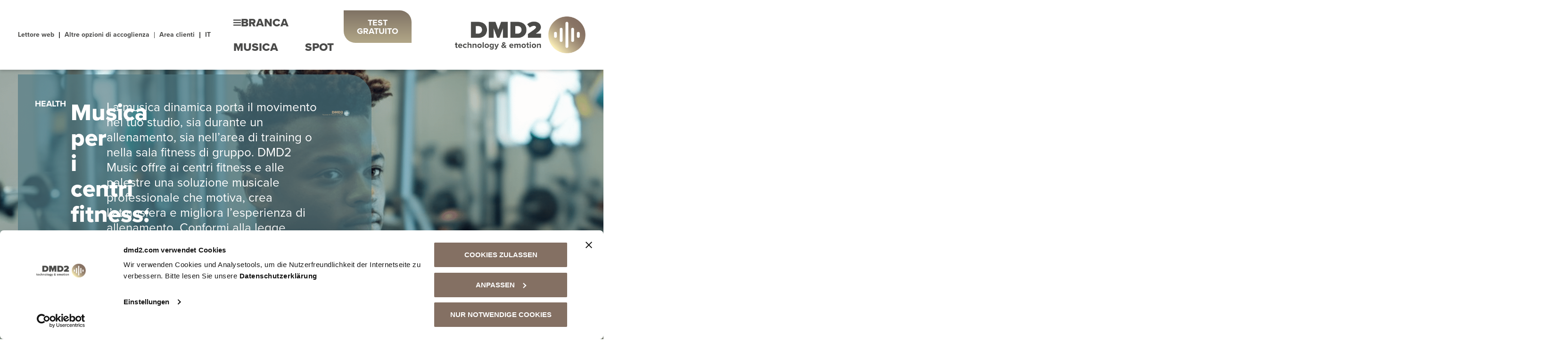

--- FILE ---
content_type: text/html; charset=UTF-8
request_url: https://dmd2.com/it/centri-fitness/
body_size: 22731
content:
<!doctype html>
<html lang="it-IT">
<head>
	<meta charset="UTF-8">
	<meta name="viewport" content="width=device-width, initial-scale=1">
	<link rel="profile" href="https://gmpg.org/xfn/11">
	<script type="text/javascript" data-cookieconsent="ignore">
	window.dataLayer = window.dataLayer || [];

	function gtag() {
		dataLayer.push(arguments);
	}

	gtag("consent", "default", {
		ad_personalization: "denied",
		ad_storage: "denied",
		ad_user_data: "denied",
		analytics_storage: "denied",
		functionality_storage: "denied",
		personalization_storage: "denied",
		security_storage: "granted",
		wait_for_update: 500,
	});
	gtag("set", "ads_data_redaction", true);
	gtag("set", "url_passthrough", true);
</script>
<script type="text/javascript"
		id="Cookiebot"
		src="https://consent.cookiebot.com/uc.js"
		data-implementation="wp"
		data-cbid="af53d9d2-ebfe-4e56-877f-a3bbb7478114"
						data-culture="IT"
				data-blockingmode="auto"
	></script>
<meta name='robots' content='index, follow, max-image-preview:large, max-snippet:-1, max-video-preview:-1' />
<link rel="alternate" hreflang="en" href="https://dmd2.com/en/music-for-fitness-centers/" />
<link rel="alternate" hreflang="de" href="https://dmd2.com/musik-fuer-fitness-centers/" />
<link rel="alternate" hreflang="fr" href="https://dmd2.com/fr/centres-de-fitness/" />
<link rel="alternate" hreflang="it" href="https://dmd2.com/it/centri-fitness/" />
<link rel="alternate" hreflang="es" href="https://dmd2.com/es/gimnasios/" />
<link rel="alternate" hreflang="x-default" href="https://dmd2.com/musik-fuer-fitness-centers/" />

	<!-- This site is optimized with the Yoast SEO plugin v26.7 - https://yoast.com/wordpress/plugins/seo/ -->
	<title>Musik für Centri fitness - DMD2 – Hintergrundmusik für Unternehmen</title>
	<meta name="description" content="Musica di sottofondo professionale per studi di fitness: motivante, conforme alle leggi e pronta all&#039;uso. Prova ora gratuitamente con DMD2 Music" />
	<link rel="canonical" href="https://dmd2.com/it/centri-fitness/" />
	<meta property="og:locale" content="it_IT" />
	<meta property="og:type" content="article" />
	<meta property="og:title" content="Musik für Centri fitness - DMD2 – Hintergrundmusik für Unternehmen" />
	<meta property="og:description" content="Musica di sottofondo professionale per studi di fitness: motivante, conforme alle leggi e pronta all&#039;uso. Prova ora gratuitamente con DMD2 Music" />
	<meta property="og:url" content="https://dmd2.com/it/centri-fitness/" />
	<meta property="og:site_name" content="DMD2 – Hintergrundmusik für Unternehmen" />
	<meta property="article:publisher" content="https://www.facebook.com/DMD2AG" />
	<meta property="article:modified_time" content="2025-11-12T15:22:19+00:00" />
	<meta property="og:image" content="https://dmd2.com/wp-content/uploads/2023/06/logo_fitnesscenters-1.png" />
	<meta property="og:image:width" content="1210" />
	<meta property="og:image:height" content="255" />
	<meta property="og:image:type" content="image/png" />
	<meta name="twitter:card" content="summary_large_image" />
	<meta name="twitter:site" content="@dmd2" />
	<script type="application/ld+json" class="yoast-schema-graph">{"@context":"https://schema.org","@graph":[{"@type":"WebPage","@id":"https://dmd2.com/it/centri-fitness/","url":"https://dmd2.com/it/centri-fitness/","name":"Musik für Centri fitness - DMD2 – Hintergrundmusik für Unternehmen","isPartOf":{"@id":"https://dmd2.com/it/#website"},"primaryImageOfPage":{"@id":"https://dmd2.com/it/centri-fitness/#primaryimage"},"image":{"@id":"https://dmd2.com/it/centri-fitness/#primaryimage"},"thumbnailUrl":"https://dmd2.com/wp-content/uploads/2023/06/logo_fitnesscenters-1-300x63.png","datePublished":"2023-06-13T11:13:55+00:00","dateModified":"2025-11-12T15:22:19+00:00","description":"Musica di sottofondo professionale per studi di fitness: motivante, conforme alle leggi e pronta all'uso. Prova ora gratuitamente con DMD2 Music","breadcrumb":{"@id":"https://dmd2.com/it/centri-fitness/#breadcrumb"},"inLanguage":"it-IT","potentialAction":[{"@type":"ReadAction","target":["https://dmd2.com/it/centri-fitness/"]}]},{"@type":"ImageObject","inLanguage":"it-IT","@id":"https://dmd2.com/it/centri-fitness/#primaryimage","url":"https://dmd2.com/wp-content/uploads/2023/06/logo_fitnesscenters-1-300x63.png","contentUrl":"https://dmd2.com/wp-content/uploads/2023/06/logo_fitnesscenters-1-300x63.png"},{"@type":"BreadcrumbList","@id":"https://dmd2.com/it/centri-fitness/#breadcrumb","itemListElement":[{"@type":"ListItem","position":1,"name":"Startseite","item":"https://dmd2.com/it/start/"},{"@type":"ListItem","position":2,"name":"Centri fitness"}]},{"@type":"WebSite","@id":"https://dmd2.com/it/#website","url":"https://dmd2.com/it/","name":"DMD2 - Technology & Emotion, Hintergrundmusik für Unternehmen","description":"GEMA-freie und lizenzierte Musiklösungen für Ihr Restaurant, Hotel, Studio, Shop, oder Filiale. Instore Audio, Playlists individuell erstellt. Jetzt gratis testen!","publisher":{"@id":"https://dmd2.com/it/#organization"},"potentialAction":[{"@type":"SearchAction","target":{"@type":"EntryPoint","urlTemplate":"https://dmd2.com/it/?s={search_term_string}"},"query-input":{"@type":"PropertyValueSpecification","valueRequired":true,"valueName":"search_term_string"}}],"inLanguage":"it-IT"},{"@type":"Organization","@id":"https://dmd2.com/it/#organization","name":"DMD2","url":"https://dmd2.com/it/","logo":{"@type":"ImageObject","inLanguage":"it-IT","@id":"https://dmd2.com/it/#/schema/logo/image/","url":"https://dmd2.com/wp-content/uploads/2023/05/logo_technology-emotion.png","contentUrl":"https://dmd2.com/wp-content/uploads/2023/05/logo_technology-emotion.png","width":874,"height":248,"caption":"DMD2"},"image":{"@id":"https://dmd2.com/it/#/schema/logo/image/"},"sameAs":["https://www.facebook.com/DMD2AG","https://x.com/dmd2","https://www.instagram.com/dmd2__","https://www.linkedin.com/company/digitalmediadistribution/"]}]}</script>
	<!-- / Yoast SEO plugin. -->


<link rel='dns-prefetch' href='//www.googletagmanager.com' />
<link rel="alternate" type="application/rss+xml" title="DMD2 – Hintergrundmusik für Unternehmen &raquo; Feed" href="https://dmd2.com/it/feed/" />
<link rel="alternate" type="application/rss+xml" title="DMD2 – Hintergrundmusik für Unternehmen &raquo; Feed dei commenti" href="https://dmd2.com/it/comments/feed/" />
<link rel="alternate" title="oEmbed (JSON)" type="application/json+oembed" href="https://dmd2.com/it/wp-json/oembed/1.0/embed?url=https%3A%2F%2Fdmd2.com%2Fit%2Fcentri-fitness%2F" />
<link rel="alternate" title="oEmbed (XML)" type="text/xml+oembed" href="https://dmd2.com/it/wp-json/oembed/1.0/embed?url=https%3A%2F%2Fdmd2.com%2Fit%2Fcentri-fitness%2F&#038;format=xml" />
<link rel="stylesheet" type="text/css" href="https://use.typekit.net/dpy1vji.css"><style id='wp-img-auto-sizes-contain-inline-css'>
img:is([sizes=auto i],[sizes^="auto," i]){contain-intrinsic-size:3000px 1500px}
/*# sourceURL=wp-img-auto-sizes-contain-inline-css */
</style>

<link rel='stylesheet' id='fluentform-elementor-widget-css' href='https://dmd2.com/wp-content/plugins/fluentform/assets/css/fluent-forms-elementor-widget.css?ver=6.1.13' media='all' />
<style id='wp-emoji-styles-inline-css'>

	img.wp-smiley, img.emoji {
		display: inline !important;
		border: none !important;
		box-shadow: none !important;
		height: 1em !important;
		width: 1em !important;
		margin: 0 0.07em !important;
		vertical-align: -0.1em !important;
		background: none !important;
		padding: 0 !important;
	}
/*# sourceURL=wp-emoji-styles-inline-css */
</style>
<link rel='stylesheet' id='jet-engine-frontend-css' href='https://dmd2.com/wp-content/plugins/jet-engine/assets/css/frontend.css?ver=3.8.2.1' media='all' />
<style id='global-styles-inline-css'>
:root{--wp--preset--aspect-ratio--square: 1;--wp--preset--aspect-ratio--4-3: 4/3;--wp--preset--aspect-ratio--3-4: 3/4;--wp--preset--aspect-ratio--3-2: 3/2;--wp--preset--aspect-ratio--2-3: 2/3;--wp--preset--aspect-ratio--16-9: 16/9;--wp--preset--aspect-ratio--9-16: 9/16;--wp--preset--color--black: #000000;--wp--preset--color--cyan-bluish-gray: #abb8c3;--wp--preset--color--white: #ffffff;--wp--preset--color--pale-pink: #f78da7;--wp--preset--color--vivid-red: #cf2e2e;--wp--preset--color--luminous-vivid-orange: #ff6900;--wp--preset--color--luminous-vivid-amber: #fcb900;--wp--preset--color--light-green-cyan: #7bdcb5;--wp--preset--color--vivid-green-cyan: #00d084;--wp--preset--color--pale-cyan-blue: #8ed1fc;--wp--preset--color--vivid-cyan-blue: #0693e3;--wp--preset--color--vivid-purple: #9b51e0;--wp--preset--gradient--vivid-cyan-blue-to-vivid-purple: linear-gradient(135deg,rgb(6,147,227) 0%,rgb(155,81,224) 100%);--wp--preset--gradient--light-green-cyan-to-vivid-green-cyan: linear-gradient(135deg,rgb(122,220,180) 0%,rgb(0,208,130) 100%);--wp--preset--gradient--luminous-vivid-amber-to-luminous-vivid-orange: linear-gradient(135deg,rgb(252,185,0) 0%,rgb(255,105,0) 100%);--wp--preset--gradient--luminous-vivid-orange-to-vivid-red: linear-gradient(135deg,rgb(255,105,0) 0%,rgb(207,46,46) 100%);--wp--preset--gradient--very-light-gray-to-cyan-bluish-gray: linear-gradient(135deg,rgb(238,238,238) 0%,rgb(169,184,195) 100%);--wp--preset--gradient--cool-to-warm-spectrum: linear-gradient(135deg,rgb(74,234,220) 0%,rgb(151,120,209) 20%,rgb(207,42,186) 40%,rgb(238,44,130) 60%,rgb(251,105,98) 80%,rgb(254,248,76) 100%);--wp--preset--gradient--blush-light-purple: linear-gradient(135deg,rgb(255,206,236) 0%,rgb(152,150,240) 100%);--wp--preset--gradient--blush-bordeaux: linear-gradient(135deg,rgb(254,205,165) 0%,rgb(254,45,45) 50%,rgb(107,0,62) 100%);--wp--preset--gradient--luminous-dusk: linear-gradient(135deg,rgb(255,203,112) 0%,rgb(199,81,192) 50%,rgb(65,88,208) 100%);--wp--preset--gradient--pale-ocean: linear-gradient(135deg,rgb(255,245,203) 0%,rgb(182,227,212) 50%,rgb(51,167,181) 100%);--wp--preset--gradient--electric-grass: linear-gradient(135deg,rgb(202,248,128) 0%,rgb(113,206,126) 100%);--wp--preset--gradient--midnight: linear-gradient(135deg,rgb(2,3,129) 0%,rgb(40,116,252) 100%);--wp--preset--font-size--small: 13px;--wp--preset--font-size--medium: 20px;--wp--preset--font-size--large: 36px;--wp--preset--font-size--x-large: 42px;--wp--preset--spacing--20: 0.44rem;--wp--preset--spacing--30: 0.67rem;--wp--preset--spacing--40: 1rem;--wp--preset--spacing--50: 1.5rem;--wp--preset--spacing--60: 2.25rem;--wp--preset--spacing--70: 3.38rem;--wp--preset--spacing--80: 5.06rem;--wp--preset--shadow--natural: 6px 6px 9px rgba(0, 0, 0, 0.2);--wp--preset--shadow--deep: 12px 12px 50px rgba(0, 0, 0, 0.4);--wp--preset--shadow--sharp: 6px 6px 0px rgba(0, 0, 0, 0.2);--wp--preset--shadow--outlined: 6px 6px 0px -3px rgb(255, 255, 255), 6px 6px rgb(0, 0, 0);--wp--preset--shadow--crisp: 6px 6px 0px rgb(0, 0, 0);}:root { --wp--style--global--content-size: 800px;--wp--style--global--wide-size: 1200px; }:where(body) { margin: 0; }.wp-site-blocks > .alignleft { float: left; margin-right: 2em; }.wp-site-blocks > .alignright { float: right; margin-left: 2em; }.wp-site-blocks > .aligncenter { justify-content: center; margin-left: auto; margin-right: auto; }:where(.wp-site-blocks) > * { margin-block-start: 24px; margin-block-end: 0; }:where(.wp-site-blocks) > :first-child { margin-block-start: 0; }:where(.wp-site-blocks) > :last-child { margin-block-end: 0; }:root { --wp--style--block-gap: 24px; }:root :where(.is-layout-flow) > :first-child{margin-block-start: 0;}:root :where(.is-layout-flow) > :last-child{margin-block-end: 0;}:root :where(.is-layout-flow) > *{margin-block-start: 24px;margin-block-end: 0;}:root :where(.is-layout-constrained) > :first-child{margin-block-start: 0;}:root :where(.is-layout-constrained) > :last-child{margin-block-end: 0;}:root :where(.is-layout-constrained) > *{margin-block-start: 24px;margin-block-end: 0;}:root :where(.is-layout-flex){gap: 24px;}:root :where(.is-layout-grid){gap: 24px;}.is-layout-flow > .alignleft{float: left;margin-inline-start: 0;margin-inline-end: 2em;}.is-layout-flow > .alignright{float: right;margin-inline-start: 2em;margin-inline-end: 0;}.is-layout-flow > .aligncenter{margin-left: auto !important;margin-right: auto !important;}.is-layout-constrained > .alignleft{float: left;margin-inline-start: 0;margin-inline-end: 2em;}.is-layout-constrained > .alignright{float: right;margin-inline-start: 2em;margin-inline-end: 0;}.is-layout-constrained > .aligncenter{margin-left: auto !important;margin-right: auto !important;}.is-layout-constrained > :where(:not(.alignleft):not(.alignright):not(.alignfull)){max-width: var(--wp--style--global--content-size);margin-left: auto !important;margin-right: auto !important;}.is-layout-constrained > .alignwide{max-width: var(--wp--style--global--wide-size);}body .is-layout-flex{display: flex;}.is-layout-flex{flex-wrap: wrap;align-items: center;}.is-layout-flex > :is(*, div){margin: 0;}body .is-layout-grid{display: grid;}.is-layout-grid > :is(*, div){margin: 0;}body{padding-top: 0px;padding-right: 0px;padding-bottom: 0px;padding-left: 0px;}a:where(:not(.wp-element-button)){text-decoration: underline;}:root :where(.wp-element-button, .wp-block-button__link){background-color: #32373c;border-width: 0;color: #fff;font-family: inherit;font-size: inherit;font-style: inherit;font-weight: inherit;letter-spacing: inherit;line-height: inherit;padding-top: calc(0.667em + 2px);padding-right: calc(1.333em + 2px);padding-bottom: calc(0.667em + 2px);padding-left: calc(1.333em + 2px);text-decoration: none;text-transform: inherit;}.has-black-color{color: var(--wp--preset--color--black) !important;}.has-cyan-bluish-gray-color{color: var(--wp--preset--color--cyan-bluish-gray) !important;}.has-white-color{color: var(--wp--preset--color--white) !important;}.has-pale-pink-color{color: var(--wp--preset--color--pale-pink) !important;}.has-vivid-red-color{color: var(--wp--preset--color--vivid-red) !important;}.has-luminous-vivid-orange-color{color: var(--wp--preset--color--luminous-vivid-orange) !important;}.has-luminous-vivid-amber-color{color: var(--wp--preset--color--luminous-vivid-amber) !important;}.has-light-green-cyan-color{color: var(--wp--preset--color--light-green-cyan) !important;}.has-vivid-green-cyan-color{color: var(--wp--preset--color--vivid-green-cyan) !important;}.has-pale-cyan-blue-color{color: var(--wp--preset--color--pale-cyan-blue) !important;}.has-vivid-cyan-blue-color{color: var(--wp--preset--color--vivid-cyan-blue) !important;}.has-vivid-purple-color{color: var(--wp--preset--color--vivid-purple) !important;}.has-black-background-color{background-color: var(--wp--preset--color--black) !important;}.has-cyan-bluish-gray-background-color{background-color: var(--wp--preset--color--cyan-bluish-gray) !important;}.has-white-background-color{background-color: var(--wp--preset--color--white) !important;}.has-pale-pink-background-color{background-color: var(--wp--preset--color--pale-pink) !important;}.has-vivid-red-background-color{background-color: var(--wp--preset--color--vivid-red) !important;}.has-luminous-vivid-orange-background-color{background-color: var(--wp--preset--color--luminous-vivid-orange) !important;}.has-luminous-vivid-amber-background-color{background-color: var(--wp--preset--color--luminous-vivid-amber) !important;}.has-light-green-cyan-background-color{background-color: var(--wp--preset--color--light-green-cyan) !important;}.has-vivid-green-cyan-background-color{background-color: var(--wp--preset--color--vivid-green-cyan) !important;}.has-pale-cyan-blue-background-color{background-color: var(--wp--preset--color--pale-cyan-blue) !important;}.has-vivid-cyan-blue-background-color{background-color: var(--wp--preset--color--vivid-cyan-blue) !important;}.has-vivid-purple-background-color{background-color: var(--wp--preset--color--vivid-purple) !important;}.has-black-border-color{border-color: var(--wp--preset--color--black) !important;}.has-cyan-bluish-gray-border-color{border-color: var(--wp--preset--color--cyan-bluish-gray) !important;}.has-white-border-color{border-color: var(--wp--preset--color--white) !important;}.has-pale-pink-border-color{border-color: var(--wp--preset--color--pale-pink) !important;}.has-vivid-red-border-color{border-color: var(--wp--preset--color--vivid-red) !important;}.has-luminous-vivid-orange-border-color{border-color: var(--wp--preset--color--luminous-vivid-orange) !important;}.has-luminous-vivid-amber-border-color{border-color: var(--wp--preset--color--luminous-vivid-amber) !important;}.has-light-green-cyan-border-color{border-color: var(--wp--preset--color--light-green-cyan) !important;}.has-vivid-green-cyan-border-color{border-color: var(--wp--preset--color--vivid-green-cyan) !important;}.has-pale-cyan-blue-border-color{border-color: var(--wp--preset--color--pale-cyan-blue) !important;}.has-vivid-cyan-blue-border-color{border-color: var(--wp--preset--color--vivid-cyan-blue) !important;}.has-vivid-purple-border-color{border-color: var(--wp--preset--color--vivid-purple) !important;}.has-vivid-cyan-blue-to-vivid-purple-gradient-background{background: var(--wp--preset--gradient--vivid-cyan-blue-to-vivid-purple) !important;}.has-light-green-cyan-to-vivid-green-cyan-gradient-background{background: var(--wp--preset--gradient--light-green-cyan-to-vivid-green-cyan) !important;}.has-luminous-vivid-amber-to-luminous-vivid-orange-gradient-background{background: var(--wp--preset--gradient--luminous-vivid-amber-to-luminous-vivid-orange) !important;}.has-luminous-vivid-orange-to-vivid-red-gradient-background{background: var(--wp--preset--gradient--luminous-vivid-orange-to-vivid-red) !important;}.has-very-light-gray-to-cyan-bluish-gray-gradient-background{background: var(--wp--preset--gradient--very-light-gray-to-cyan-bluish-gray) !important;}.has-cool-to-warm-spectrum-gradient-background{background: var(--wp--preset--gradient--cool-to-warm-spectrum) !important;}.has-blush-light-purple-gradient-background{background: var(--wp--preset--gradient--blush-light-purple) !important;}.has-blush-bordeaux-gradient-background{background: var(--wp--preset--gradient--blush-bordeaux) !important;}.has-luminous-dusk-gradient-background{background: var(--wp--preset--gradient--luminous-dusk) !important;}.has-pale-ocean-gradient-background{background: var(--wp--preset--gradient--pale-ocean) !important;}.has-electric-grass-gradient-background{background: var(--wp--preset--gradient--electric-grass) !important;}.has-midnight-gradient-background{background: var(--wp--preset--gradient--midnight) !important;}.has-small-font-size{font-size: var(--wp--preset--font-size--small) !important;}.has-medium-font-size{font-size: var(--wp--preset--font-size--medium) !important;}.has-large-font-size{font-size: var(--wp--preset--font-size--large) !important;}.has-x-large-font-size{font-size: var(--wp--preset--font-size--x-large) !important;}
:root :where(.wp-block-pullquote){font-size: 1.5em;line-height: 1.6;}
/*# sourceURL=global-styles-inline-css */
</style>
<link rel='stylesheet' id='wpml-legacy-horizontal-list-0-css' href='https://dmd2.com/wp-content/plugins/sitepress-multilingual-cms/templates/language-switchers/legacy-list-horizontal/style.min.css?ver=1' media='all' />
<link rel='stylesheet' id='wpml-menu-item-0-css' href='https://dmd2.com/wp-content/plugins/sitepress-multilingual-cms/templates/language-switchers/menu-item/style.min.css?ver=1' media='all' />
<link rel='stylesheet' id='hello-elementor-css' href='https://dmd2.com/wp-content/themes/hello-elementor/assets/css/reset.css?ver=3.4.5' media='all' />
<link rel='stylesheet' id='hello-elementor-theme-style-css' href='https://dmd2.com/wp-content/themes/hello-elementor/assets/css/theme.css?ver=3.4.5' media='all' />
<link rel='stylesheet' id='hello-elementor-header-footer-css' href='https://dmd2.com/wp-content/themes/hello-elementor/assets/css/header-footer.css?ver=3.4.5' media='all' />
<link rel='stylesheet' id='elementor-frontend-css' href='https://dmd2.com/wp-content/plugins/elementor/assets/css/frontend.min.css?ver=3.34.1' media='all' />
<link rel='stylesheet' id='elementor-post-7-css' href='https://dmd2.com/wp-content/uploads/elementor/css/post-7.css?ver=1768470115' media='all' />
<link rel='stylesheet' id='jet-popup-frontend-css' href='https://dmd2.com/wp-content/plugins/jet-popup/assets/css/jet-popup-frontend.css?ver=2.0.20.3' media='all' />
<link rel='stylesheet' id='widget-nav-menu-css' href='https://dmd2.com/wp-content/plugins/elementor-pro/assets/css/widget-nav-menu.min.css?ver=3.34.0' media='all' />
<link rel='stylesheet' id='widget-heading-css' href='https://dmd2.com/wp-content/plugins/elementor/assets/css/widget-heading.min.css?ver=3.34.1' media='all' />
<link rel='stylesheet' id='e-animation-fadeIn-css' href='https://dmd2.com/wp-content/plugins/elementor/assets/lib/animations/styles/fadeIn.min.css?ver=3.34.1' media='all' />
<link rel='stylesheet' id='widget-mega-menu-css' href='https://dmd2.com/wp-content/plugins/elementor-pro/assets/css/widget-mega-menu.min.css?ver=3.34.0' media='all' />
<link rel='stylesheet' id='widget-image-css' href='https://dmd2.com/wp-content/plugins/elementor/assets/css/widget-image.min.css?ver=3.34.1' media='all' />
<link rel='stylesheet' id='e-sticky-css' href='https://dmd2.com/wp-content/plugins/elementor-pro/assets/css/modules/sticky.min.css?ver=3.34.0' media='all' />
<link rel='stylesheet' id='widget-social-icons-css' href='https://dmd2.com/wp-content/plugins/elementor/assets/css/widget-social-icons.min.css?ver=3.34.1' media='all' />
<link rel='stylesheet' id='e-apple-webkit-css' href='https://dmd2.com/wp-content/plugins/elementor/assets/css/conditionals/apple-webkit.min.css?ver=3.34.1' media='all' />
<link rel='stylesheet' id='e-animation-slideInLeft-css' href='https://dmd2.com/wp-content/plugins/elementor/assets/lib/animations/styles/slideInLeft.min.css?ver=3.34.1' media='all' />
<link rel='stylesheet' id='e-popup-css' href='https://dmd2.com/wp-content/plugins/elementor-pro/assets/css/conditionals/popup.min.css?ver=3.34.0' media='all' />
<link rel='stylesheet' id='elementor-icons-css' href='https://dmd2.com/wp-content/plugins/elementor/assets/lib/eicons/css/elementor-icons.min.css?ver=5.45.0' media='all' />
<link rel='stylesheet' id='jet-tabs-frontend-css' href='https://dmd2.com/wp-content/plugins/jet-tabs/assets/css/jet-tabs-frontend.css?ver=2.2.13' media='all' />
<link rel='stylesheet' id='swiper-css' href='https://dmd2.com/wp-content/plugins/elementor/assets/lib/swiper/v8/css/swiper.min.css?ver=8.4.5' media='all' />
<link rel='stylesheet' id='widget-divider-css' href='https://dmd2.com/wp-content/plugins/elementor/assets/css/widget-divider.min.css?ver=3.34.1' media='all' />
<link rel='stylesheet' id='elementor-post-10710-css' href='https://dmd2.com/wp-content/uploads/elementor/css/post-10710.css?ver=1768570002' media='all' />
<link rel='stylesheet' id='elementor-post-17748-css' href='https://dmd2.com/wp-content/uploads/elementor/css/post-17748.css?ver=1768470115' media='all' />
<link rel='stylesheet' id='elementor-post-11451-css' href='https://dmd2.com/wp-content/uploads/elementor/css/post-11451.css?ver=1768470722' media='all' />
<link rel='stylesheet' id='elementor-post-11447-css' href='https://dmd2.com/wp-content/uploads/elementor/css/post-11447.css?ver=1768470722' media='all' />
<link rel='stylesheet' id='elementor-post-15960-css' href='https://dmd2.com/wp-content/uploads/elementor/css/post-15960.css?ver=1768470722' media='all' />
<link rel='stylesheet' id='hello-elementor-child-style-css' href='https://dmd2.com/wp-content/themes/hello-theme-child-master/style.css?ver=2.0.0' media='all' />
<link rel='stylesheet' id='elementor-icons-shared-0-css' href='https://dmd2.com/wp-content/plugins/elementor/assets/lib/font-awesome/css/fontawesome.min.css?ver=5.15.3' media='all' />
<link rel='stylesheet' id='elementor-icons-fa-solid-css' href='https://dmd2.com/wp-content/plugins/elementor/assets/lib/font-awesome/css/solid.min.css?ver=5.15.3' media='all' />
<link rel='stylesheet' id='elementor-icons-fa-brands-css' href='https://dmd2.com/wp-content/plugins/elementor/assets/lib/font-awesome/css/brands.min.css?ver=5.15.3' media='all' />
<script id="wpml-cookie-js-extra">
var wpml_cookies = {"wp-wpml_current_language":{"value":"it","expires":1,"path":"/"}};
var wpml_cookies = {"wp-wpml_current_language":{"value":"it","expires":1,"path":"/"}};
//# sourceURL=wpml-cookie-js-extra
</script>
<script src="https://dmd2.com/wp-content/plugins/sitepress-multilingual-cms/res/js/cookies/language-cookie.js?ver=486900" id="wpml-cookie-js" defer data-wp-strategy="defer"></script>
<script src="https://dmd2.com/wp-includes/js/jquery/jquery.min.js?ver=3.7.1" id="jquery-core-js"></script>
<script src="https://dmd2.com/wp-includes/js/jquery/jquery-migrate.min.js?ver=3.4.1" id="jquery-migrate-js"></script>

<!-- Snippet del tag Google (gtag.js) aggiunto da Site Kit -->
<!-- Snippet Google Analytics aggiunto da Site Kit -->
<script src="https://www.googletagmanager.com/gtag/js?id=GT-KFH898C" id="google_gtagjs-js" async></script>
<script id="google_gtagjs-js-after">
window.dataLayer = window.dataLayer || [];function gtag(){dataLayer.push(arguments);}
gtag("set","linker",{"domains":["dmd2.com"]});
gtag("js", new Date());
gtag("set", "developer_id.dZTNiMT", true);
gtag("config", "GT-KFH898C");
//# sourceURL=google_gtagjs-js-after
</script>
<link rel="https://api.w.org/" href="https://dmd2.com/it/wp-json/" /><link rel="alternate" title="JSON" type="application/json" href="https://dmd2.com/it/wp-json/wp/v2/pages/10710" /><link rel="EditURI" type="application/rsd+xml" title="RSD" href="https://dmd2.com/xmlrpc.php?rsd" />
<meta name="generator" content="WordPress 6.9" />
<link rel='shortlink' href='https://dmd2.com/it/?p=10710' />
<meta name="generator" content="WPML ver:4.8.6 stt:1,4,3,27,2;" />
<meta name="generator" content="Site Kit by Google 1.170.0" /><meta name="generator" content="Elementor 3.34.1; features: additional_custom_breakpoints; settings: css_print_method-external, google_font-enabled, font_display-swap">
			<style>
				.e-con.e-parent:nth-of-type(n+4):not(.e-lazyloaded):not(.e-no-lazyload),
				.e-con.e-parent:nth-of-type(n+4):not(.e-lazyloaded):not(.e-no-lazyload) * {
					background-image: none !important;
				}
				@media screen and (max-height: 1024px) {
					.e-con.e-parent:nth-of-type(n+3):not(.e-lazyloaded):not(.e-no-lazyload),
					.e-con.e-parent:nth-of-type(n+3):not(.e-lazyloaded):not(.e-no-lazyload) * {
						background-image: none !important;
					}
				}
				@media screen and (max-height: 640px) {
					.e-con.e-parent:nth-of-type(n+2):not(.e-lazyloaded):not(.e-no-lazyload),
					.e-con.e-parent:nth-of-type(n+2):not(.e-lazyloaded):not(.e-no-lazyload) * {
						background-image: none !important;
					}
				}
			</style>
			
<!-- Snippet Google Tag Manager aggiunto da Site Kit -->
<script>
			( function( w, d, s, l, i ) {
				w[l] = w[l] || [];
				w[l].push( {'gtm.start': new Date().getTime(), event: 'gtm.js'} );
				var f = d.getElementsByTagName( s )[0],
					j = d.createElement( s ), dl = l != 'dataLayer' ? '&l=' + l : '';
				j.async = true;
				j.src = 'https://www.googletagmanager.com/gtm.js?id=' + i + dl;
				f.parentNode.insertBefore( j, f );
			} )( window, document, 'script', 'dataLayer', 'GTM-WLQN4H5L' );
			
</script>

<!-- Termina lo snippet Google Tag Manager aggiunto da Site Kit -->
<link rel="icon" href="https://dmd2.com/wp-content/uploads/2023/05/favicon_dmd2.png" sizes="32x32" />
<link rel="icon" href="https://dmd2.com/wp-content/uploads/2023/05/favicon_dmd2.png" sizes="192x192" />
<link rel="apple-touch-icon" href="https://dmd2.com/wp-content/uploads/2023/05/favicon_dmd2.png" />
<meta name="msapplication-TileImage" content="https://dmd2.com/wp-content/uploads/2023/05/favicon_dmd2.png" />
</head>
<body class="wp-singular page-template-default page page-id-10710 wp-custom-logo wp-embed-responsive wp-theme-hello-elementor wp-child-theme-hello-theme-child-master hello-elementor-default elementor-default elementor-template-full-width elementor-kit-7 elementor-page elementor-page-10710">

		<!-- Snippet Google Tag Manager (noscript) aggiunto da Site Kit -->
		<noscript>
			<iframe src="https://www.googletagmanager.com/ns.html?id=GTM-WLQN4H5L" height="0" width="0" style="display:none;visibility:hidden"></iframe>
		</noscript>
		<!-- Termina lo snippet Google Tag Manager (noscript) aggiunto da Site Kit -->
		
<a class="skip-link screen-reader-text" href="#content">Vai al contenuto</a>

		<header data-elementor-type="header" data-elementor-id="11451" class="elementor elementor-11451 elementor-57 elementor-location-header" data-elementor-post-type="elementor_library">
			<div class="elementor-element elementor-element-e832329 animated-fast e-flex e-con-boxed e-con e-parent" data-id="e832329" data-element_type="container" data-settings="{&quot;background_background&quot;:&quot;classic&quot;,&quot;sticky&quot;:&quot;top&quot;,&quot;animation&quot;:&quot;none&quot;,&quot;animation_delay&quot;:0,&quot;sticky_on&quot;:[&quot;desktop&quot;,&quot;tablet&quot;,&quot;mobile&quot;],&quot;sticky_offset&quot;:0,&quot;sticky_effects_offset&quot;:0,&quot;sticky_anchor_link_offset&quot;:0}">
					<div class="e-con-inner">
		<div class="elementor-element elementor-element-27a0b38 e-con-full elementor-hidden-mobile e-flex e-con e-child" data-id="27a0b38" data-element_type="container">
				<div class="elementor-element elementor-element-e5cfbab elementor-widget__width-inherit elementor-nav-menu--dropdown-none elementor-nav-menu__align-start elementor-widget elementor-widget-nav-menu" data-id="e5cfbab" data-element_type="widget" data-settings="{&quot;submenu_icon&quot;:{&quot;value&quot;:&quot;&lt;i class=\&quot;fas fa-angle-down\&quot; aria-hidden=\&quot;true\&quot;&gt;&lt;\/i&gt;&quot;,&quot;library&quot;:&quot;fa-solid&quot;},&quot;layout&quot;:&quot;horizontal&quot;}" data-widget_type="nav-menu.default">
				<div class="elementor-widget-container">
								<nav aria-label="Menü" class="elementor-nav-menu--main elementor-nav-menu__container elementor-nav-menu--layout-horizontal e--pointer-none">
				<ul id="menu-1-e5cfbab" class="elementor-nav-menu"><li class="menu-item menu-item-type-custom menu-item-object-custom menu-item-11433"><a href="https://play.dmd2.com/auth" class="elementor-item">Lettore web</a></li>
<li class="menu-item menu-item-type-custom menu-item-object-custom menu-item-15843"><a href="https://dmd2.com/it/come-funziona/" class="elementor-item">Altre opzioni di accoglienza</a></li>
<li class="menu-item menu-item-type-custom menu-item-object-custom menu-item-11434"><a href="https://dashboard.dmd2.com/" class="elementor-item">Area clienti</a></li>
<li class="menu-item wpml-ls-slot-5 wpml-ls-item wpml-ls-item-it wpml-ls-current-language wpml-ls-menu-item menu-item-type-wpml_ls_menu_item menu-item-object-wpml_ls_menu_item menu-item-has-children menu-item-wpml-ls-5-it"><a href="https://dmd2.com/it/centri-fitness/" role="menuitem" class="elementor-item"><span class="wpml-ls-native" lang="it">IT</span></a>
<ul class="sub-menu elementor-nav-menu--dropdown">
	<li class="menu-item wpml-ls-slot-5 wpml-ls-item wpml-ls-item-en wpml-ls-menu-item wpml-ls-first-item menu-item-type-wpml_ls_menu_item menu-item-object-wpml_ls_menu_item menu-item-wpml-ls-5-en"><a href="https://dmd2.com/en/music-for-fitness-centers/" title="Passa a EN" aria-label="Passa a EN" role="menuitem" class="elementor-sub-item"><span class="wpml-ls-native" lang="en">EN</span></a></li>
	<li class="menu-item wpml-ls-slot-5 wpml-ls-item wpml-ls-item-de wpml-ls-menu-item menu-item-type-wpml_ls_menu_item menu-item-object-wpml_ls_menu_item menu-item-wpml-ls-5-de"><a href="https://dmd2.com/musik-fuer-fitness-centers/" title="Passa a DE" aria-label="Passa a DE" role="menuitem" class="elementor-sub-item"><span class="wpml-ls-native" lang="de">DE</span></a></li>
	<li class="menu-item wpml-ls-slot-5 wpml-ls-item wpml-ls-item-fr wpml-ls-menu-item menu-item-type-wpml_ls_menu_item menu-item-object-wpml_ls_menu_item menu-item-wpml-ls-5-fr"><a href="https://dmd2.com/fr/centres-de-fitness/" title="Passa a FR" aria-label="Passa a FR" role="menuitem" class="elementor-sub-item"><span class="wpml-ls-native" lang="fr">FR</span></a></li>
	<li class="menu-item wpml-ls-slot-5 wpml-ls-item wpml-ls-item-es wpml-ls-menu-item wpml-ls-last-item menu-item-type-wpml_ls_menu_item menu-item-object-wpml_ls_menu_item menu-item-wpml-ls-5-es"><a href="https://dmd2.com/es/gimnasios/" title="Passa a ES" aria-label="Passa a ES" role="menuitem" class="elementor-sub-item"><span class="wpml-ls-native" lang="es">ES</span></a></li>
</ul>
</li>
</ul>			</nav>
						<nav class="elementor-nav-menu--dropdown elementor-nav-menu__container" aria-hidden="true">
				<ul id="menu-2-e5cfbab" class="elementor-nav-menu"><li class="menu-item menu-item-type-custom menu-item-object-custom menu-item-11433"><a href="https://play.dmd2.com/auth" class="elementor-item" tabindex="-1">Lettore web</a></li>
<li class="menu-item menu-item-type-custom menu-item-object-custom menu-item-15843"><a href="https://dmd2.com/it/come-funziona/" class="elementor-item" tabindex="-1">Altre opzioni di accoglienza</a></li>
<li class="menu-item menu-item-type-custom menu-item-object-custom menu-item-11434"><a href="https://dashboard.dmd2.com/" class="elementor-item" tabindex="-1">Area clienti</a></li>
<li class="menu-item wpml-ls-slot-5 wpml-ls-item wpml-ls-item-it wpml-ls-current-language wpml-ls-menu-item menu-item-type-wpml_ls_menu_item menu-item-object-wpml_ls_menu_item menu-item-has-children menu-item-wpml-ls-5-it"><a href="https://dmd2.com/it/centri-fitness/" role="menuitem" class="elementor-item" tabindex="-1"><span class="wpml-ls-native" lang="it">IT</span></a>
<ul class="sub-menu elementor-nav-menu--dropdown">
	<li class="menu-item wpml-ls-slot-5 wpml-ls-item wpml-ls-item-en wpml-ls-menu-item wpml-ls-first-item menu-item-type-wpml_ls_menu_item menu-item-object-wpml_ls_menu_item menu-item-wpml-ls-5-en"><a href="https://dmd2.com/en/music-for-fitness-centers/" title="Passa a EN" aria-label="Passa a EN" role="menuitem" class="elementor-sub-item" tabindex="-1"><span class="wpml-ls-native" lang="en">EN</span></a></li>
	<li class="menu-item wpml-ls-slot-5 wpml-ls-item wpml-ls-item-de wpml-ls-menu-item menu-item-type-wpml_ls_menu_item menu-item-object-wpml_ls_menu_item menu-item-wpml-ls-5-de"><a href="https://dmd2.com/musik-fuer-fitness-centers/" title="Passa a DE" aria-label="Passa a DE" role="menuitem" class="elementor-sub-item" tabindex="-1"><span class="wpml-ls-native" lang="de">DE</span></a></li>
	<li class="menu-item wpml-ls-slot-5 wpml-ls-item wpml-ls-item-fr wpml-ls-menu-item menu-item-type-wpml_ls_menu_item menu-item-object-wpml_ls_menu_item menu-item-wpml-ls-5-fr"><a href="https://dmd2.com/fr/centres-de-fitness/" title="Passa a FR" aria-label="Passa a FR" role="menuitem" class="elementor-sub-item" tabindex="-1"><span class="wpml-ls-native" lang="fr">FR</span></a></li>
	<li class="menu-item wpml-ls-slot-5 wpml-ls-item wpml-ls-item-es wpml-ls-menu-item wpml-ls-last-item menu-item-type-wpml_ls_menu_item menu-item-object-wpml_ls_menu_item menu-item-wpml-ls-5-es"><a href="https://dmd2.com/es/gimnasios/" title="Passa a ES" aria-label="Passa a ES" role="menuitem" class="elementor-sub-item" tabindex="-1"><span class="wpml-ls-native" lang="es">ES</span></a></li>
</ul>
</li>
</ul>			</nav>
						</div>
				</div>
				<div class="elementor-element elementor-element-aeb9fea elementor-widget__width-initial e-n-menu-mobile e-full_width e-n-menu-layout-horizontal elementor-widget elementor-widget-n-menu" data-id="aeb9fea" data-element_type="widget" data-settings="{&quot;menu_items&quot;:[{&quot;item_title&quot;:&quot;Branca&quot;,&quot;_id&quot;:&quot;8382dd8&quot;,&quot;item_dropdown_content&quot;:&quot;yes&quot;,&quot;item_icon&quot;:{&quot;value&quot;:{&quot;url&quot;:&quot;https:\/\/dmd2.com\/wp-content\/uploads\/2023\/05\/hamburger_icon.svg&quot;,&quot;id&quot;:81},&quot;library&quot;:&quot;svg&quot;},&quot;__dynamic__&quot;:{&quot;item_link&quot;:null},&quot;item_link&quot;:{&quot;url&quot;:&quot;&quot;,&quot;is_external&quot;:&quot;&quot;,&quot;nofollow&quot;:&quot;&quot;,&quot;custom_attributes&quot;:&quot;&quot;},&quot;item_icon_active&quot;:{&quot;value&quot;:&quot;&quot;,&quot;library&quot;:&quot;&quot;},&quot;element_id&quot;:&quot;&quot;},{&quot;item_title&quot;:&quot;Musica&quot;,&quot;item_link&quot;:{&quot;url&quot;:&quot;https:\/\/dmd2.com\/it\/dmd2-musica-per-aziende\/&quot;,&quot;is_external&quot;:&quot;&quot;,&quot;nofollow&quot;:&quot;&quot;,&quot;custom_attributes&quot;:&quot;&quot;},&quot;_id&quot;:&quot;bcaf000&quot;,&quot;__dynamic__&quot;:null,&quot;item_dropdown_content&quot;:&quot;no&quot;,&quot;item_icon&quot;:{&quot;value&quot;:&quot;&quot;,&quot;library&quot;:&quot;&quot;},&quot;item_icon_active&quot;:null,&quot;element_id&quot;:&quot;&quot;},{&quot;item_title&quot;:&quot;Spot&quot;,&quot;_id&quot;:&quot;375db7f&quot;,&quot;item_link&quot;:{&quot;url&quot;:&quot;https:\/\/dmd2.com\/it\/spot\/&quot;,&quot;is_external&quot;:&quot;&quot;,&quot;nofollow&quot;:&quot;&quot;,&quot;custom_attributes&quot;:&quot;&quot;},&quot;__dynamic__&quot;:null,&quot;item_dropdown_content&quot;:&quot;no&quot;,&quot;item_icon&quot;:{&quot;value&quot;:&quot;&quot;,&quot;library&quot;:&quot;&quot;},&quot;item_icon_active&quot;:null,&quot;element_id&quot;:&quot;&quot;}],&quot;open_on&quot;:&quot;click&quot;,&quot;open_animation&quot;:&quot;fadeIn&quot;,&quot;breakpoint_selector&quot;:&quot;mobile&quot;,&quot;content_width&quot;:&quot;full_width&quot;,&quot;item_layout&quot;:&quot;horizontal&quot;,&quot;horizontal_scroll&quot;:&quot;disable&quot;,&quot;menu_item_title_distance_from_content&quot;:{&quot;unit&quot;:&quot;px&quot;,&quot;size&quot;:0,&quot;sizes&quot;:[]},&quot;menu_item_title_distance_from_content_tablet&quot;:{&quot;unit&quot;:&quot;px&quot;,&quot;size&quot;:&quot;&quot;,&quot;sizes&quot;:[]},&quot;menu_item_title_distance_from_content_mobile&quot;:{&quot;unit&quot;:&quot;px&quot;,&quot;size&quot;:&quot;&quot;,&quot;sizes&quot;:[]}}" data-widget_type="mega-menu.default">
				<div class="elementor-widget-container">
							<nav class="e-n-menu" data-widget-number="183" aria-label="Menü">
					<button class="e-n-menu-toggle" id="menu-toggle-183" aria-haspopup="true" aria-expanded="false" aria-controls="menubar-183" aria-label="Menu di commutazione">
			<span class="e-n-menu-toggle-icon e-open">
				<i class="eicon-menu-bar"></i>			</span>
			<span class="e-n-menu-toggle-icon e-close">
				<i class="eicon-close"></i>			</span>
		</button>
					<div class="e-n-menu-wrapper" id="menubar-183" aria-labelledby="menu-toggle-183">
				<ul class="e-n-menu-heading">
								<li class="e-n-menu-item">
				<div id="e-n-menu-title-1831" class="e-n-menu-title e-click">
					<div class="e-n-menu-title-container">													<span class="e-n-menu-icon">
								<span class="icon-active"><svg xmlns="http://www.w3.org/2000/svg" width="20" height="16.318" viewBox="0 0 20 16.318"><g id="Gruppe_139" data-name="Gruppe 139" transform="translate(-245.537 -91.483)"><line id="Linie_19" data-name="Linie 19" x1="20" transform="translate(245.537 92.983)" fill="none" stroke="#4a4a49" stroke-width="3"></line><line id="Linie_20" data-name="Linie 20" x1="20" transform="translate(245.537 99.643)" fill="none" stroke="#4a4a49" stroke-width="3"></line><line id="Linie_21" data-name="Linie 21" x1="20" transform="translate(245.537 106.302)" fill="none" stroke="#4a4a49" stroke-width="3"></line></g></svg></span>
								<span class="icon-inactive"><svg xmlns="http://www.w3.org/2000/svg" width="20" height="16.318" viewBox="0 0 20 16.318"><g id="Gruppe_139" data-name="Gruppe 139" transform="translate(-245.537 -91.483)"><line id="Linie_19" data-name="Linie 19" x1="20" transform="translate(245.537 92.983)" fill="none" stroke="#4a4a49" stroke-width="3"></line><line id="Linie_20" data-name="Linie 20" x1="20" transform="translate(245.537 99.643)" fill="none" stroke="#4a4a49" stroke-width="3"></line><line id="Linie_21" data-name="Linie 21" x1="20" transform="translate(245.537 106.302)" fill="none" stroke="#4a4a49" stroke-width="3"></line></g></svg></span>
							</span>
												<span class="e-n-menu-title-text">
							Branca						</span>
					</div>											<button id="e-n-menu-dropdown-icon-1831" class="e-n-menu-dropdown-icon e-focus" data-tab-index="1" aria-haspopup="true" aria-expanded="false" aria-controls="e-n-menu-content-1831" >
							<span class="e-n-menu-dropdown-icon-opened">
																<span class="elementor-screen-only">Chiudi Branca</span>
							</span>
							<span class="e-n-menu-dropdown-icon-closed">
																<span class="elementor-screen-only">Apri Branca</span>
							</span>
						</button>
									</div>
									<div class="e-n-menu-content">
						<div id="e-n-menu-content-1831" data-tab-index="1" aria-labelledby="e-n-menu-dropdown-icon-1831" class="elementor-element elementor-element-c1ac898 e-con-full e-flex e-con e-child" data-id="c1ac898" data-element_type="container" data-settings="{&quot;background_background&quot;:&quot;classic&quot;}">
		<div class="elementor-element elementor-element-8754c5d e-con-full e-flex e-con e-child" data-id="8754c5d" data-element_type="container" data-settings="{&quot;background_background&quot;:&quot;classic&quot;}">
		<div class="elementor-element elementor-element-21fd833 e-flex e-con-boxed e-con e-child" data-id="21fd833" data-element_type="container">
					<div class="e-con-inner">
		<div class="elementor-element elementor-element-c018e28 e-con-full e-flex e-con e-child" data-id="c018e28" data-element_type="container">
				<div class="elementor-element elementor-element-81cdd8e elementor-widget elementor-widget-heading" data-id="81cdd8e" data-element_type="widget" data-widget_type="heading.default">
				<div class="elementor-widget-container">
					<h2 class="elementor-heading-title elementor-size-default">Ospitalità</h2>				</div>
				</div>
				<div class="elementor-element elementor-element-ab948e0 elementor-nav-menu__align-start elementor-nav-menu--dropdown-none elementor-widget elementor-widget-nav-menu" data-id="ab948e0" data-element_type="widget" data-settings="{&quot;layout&quot;:&quot;vertical&quot;,&quot;submenu_icon&quot;:{&quot;value&quot;:&quot;&lt;i class=\&quot;fas fa-caret-down\&quot; aria-hidden=\&quot;true\&quot;&gt;&lt;\/i&gt;&quot;,&quot;library&quot;:&quot;fa-solid&quot;}}" data-widget_type="nav-menu.default">
				<div class="elementor-widget-container">
								<nav aria-label="Menü" class="elementor-nav-menu--main elementor-nav-menu__container elementor-nav-menu--layout-vertical e--pointer-none">
				<ul id="menu-1-ab948e0" class="elementor-nav-menu sm-vertical"><li class="menu-item menu-item-type-post_type menu-item-object-page menu-item-229"><a href="https://dmd2.com/it/hotel-e-resort/" class="elementor-item">Hotel e resort</a></li>
<li class="menu-item menu-item-type-post_type menu-item-object-page menu-item-1599"><a href="https://dmd2.com/it/ristoranti-e-caffe/" class="elementor-item">Ristoranti e caffè</a></li>
<li class="menu-item menu-item-type-post_type menu-item-object-page menu-item-1598"><a href="https://dmd2.com/it/bar-e-pub/" class="elementor-item">Bar e pub</a></li>
</ul>			</nav>
						<nav class="elementor-nav-menu--dropdown elementor-nav-menu__container" aria-hidden="true">
				<ul id="menu-2-ab948e0" class="elementor-nav-menu sm-vertical"><li class="menu-item menu-item-type-post_type menu-item-object-page menu-item-229"><a href="https://dmd2.com/it/hotel-e-resort/" class="elementor-item" tabindex="-1">Hotel e resort</a></li>
<li class="menu-item menu-item-type-post_type menu-item-object-page menu-item-1599"><a href="https://dmd2.com/it/ristoranti-e-caffe/" class="elementor-item" tabindex="-1">Ristoranti e caffè</a></li>
<li class="menu-item menu-item-type-post_type menu-item-object-page menu-item-1598"><a href="https://dmd2.com/it/bar-e-pub/" class="elementor-item" tabindex="-1">Bar e pub</a></li>
</ul>			</nav>
						</div>
				</div>
				</div>
		<div class="elementor-element elementor-element-958f5ae e-con-full e-flex e-con e-child" data-id="958f5ae" data-element_type="container">
				<div class="elementor-element elementor-element-84926f9 elementor-widget elementor-widget-heading" data-id="84926f9" data-element_type="widget" data-widget_type="heading.default">
				<div class="elementor-widget-container">
					<h2 class="elementor-heading-title elementor-size-default">Instore</h2>				</div>
				</div>
				<div class="elementor-element elementor-element-51a3fc8 elementor-nav-menu__align-start elementor-nav-menu--dropdown-none elementor-widget elementor-widget-nav-menu" data-id="51a3fc8" data-element_type="widget" data-settings="{&quot;layout&quot;:&quot;vertical&quot;,&quot;submenu_icon&quot;:{&quot;value&quot;:&quot;&lt;i class=\&quot;fas fa-caret-down\&quot; aria-hidden=\&quot;true\&quot;&gt;&lt;\/i&gt;&quot;,&quot;library&quot;:&quot;fa-solid&quot;}}" data-widget_type="nav-menu.default">
				<div class="elementor-widget-container">
								<nav aria-label="Menü" class="elementor-nav-menu--main elementor-nav-menu__container elementor-nav-menu--layout-vertical e--pointer-none">
				<ul id="menu-1-51a3fc8" class="elementor-nav-menu sm-vertical"><li class="menu-item menu-item-type-post_type menu-item-object-page menu-item-1601"><a href="https://dmd2.com/it/negozi-e-boutique/" class="elementor-item">Negozi e boutique</a></li>
<li class="menu-item menu-item-type-post_type menu-item-object-page menu-item-1600"><a href="https://dmd2.com/it/catene-di-negozi-e-filiali/" class="elementor-item">Catene di negozi e filiali</a></li>
<li class="menu-item menu-item-type-post_type menu-item-object-page menu-item-990"><a href="https://dmd2.com/it/centri-commerciali/" class="elementor-item">Centri commerciali</a></li>
</ul>			</nav>
						<nav class="elementor-nav-menu--dropdown elementor-nav-menu__container" aria-hidden="true">
				<ul id="menu-2-51a3fc8" class="elementor-nav-menu sm-vertical"><li class="menu-item menu-item-type-post_type menu-item-object-page menu-item-1601"><a href="https://dmd2.com/it/negozi-e-boutique/" class="elementor-item" tabindex="-1">Negozi e boutique</a></li>
<li class="menu-item menu-item-type-post_type menu-item-object-page menu-item-1600"><a href="https://dmd2.com/it/catene-di-negozi-e-filiali/" class="elementor-item" tabindex="-1">Catene di negozi e filiali</a></li>
<li class="menu-item menu-item-type-post_type menu-item-object-page menu-item-990"><a href="https://dmd2.com/it/centri-commerciali/" class="elementor-item" tabindex="-1">Centri commerciali</a></li>
</ul>			</nav>
						</div>
				</div>
				</div>
		<div class="elementor-element elementor-element-5e65912 e-con-full e-flex e-con e-child" data-id="5e65912" data-element_type="container">
				<div class="elementor-element elementor-element-67ce0b4 elementor-widget elementor-widget-heading" data-id="67ce0b4" data-element_type="widget" data-widget_type="heading.default">
				<div class="elementor-widget-container">
					<h2 class="elementor-heading-title elementor-size-default">Fitness &amp; Health</h2>				</div>
				</div>
				<div class="elementor-element elementor-element-ca56dfe elementor-nav-menu__align-start elementor-nav-menu--dropdown-none elementor-widget elementor-widget-nav-menu" data-id="ca56dfe" data-element_type="widget" data-settings="{&quot;layout&quot;:&quot;vertical&quot;,&quot;submenu_icon&quot;:{&quot;value&quot;:&quot;&lt;i class=\&quot;fas fa-caret-down\&quot; aria-hidden=\&quot;true\&quot;&gt;&lt;\/i&gt;&quot;,&quot;library&quot;:&quot;fa-solid&quot;}}" data-widget_type="nav-menu.default">
				<div class="elementor-widget-container">
								<nav aria-label="Menü" class="elementor-nav-menu--main elementor-nav-menu__container elementor-nav-menu--layout-vertical e--pointer-none">
				<ul id="menu-1-ca56dfe" class="elementor-nav-menu sm-vertical"><li class="menu-item menu-item-type-post_type menu-item-object-page menu-item-991"><a href="https://dmd2.com/it/studi-e-saloni/" class="elementor-item">Saloni, studi e ambulatori</a></li>
<li class="menu-item menu-item-type-post_type menu-item-object-page current-menu-item page_item page-item-10710 current_page_item menu-item-1603"><a href="https://dmd2.com/it/centri-fitness/" aria-current="page" class="elementor-item elementor-item-active">Centri fitness</a></li>
<li class="menu-item menu-item-type-post_type menu-item-object-page menu-item-1602"><a href="https://dmd2.com/it/residenze-per-anziani/" class="elementor-item">Residenze per anziani</a></li>
</ul>			</nav>
						<nav class="elementor-nav-menu--dropdown elementor-nav-menu__container" aria-hidden="true">
				<ul id="menu-2-ca56dfe" class="elementor-nav-menu sm-vertical"><li class="menu-item menu-item-type-post_type menu-item-object-page menu-item-991"><a href="https://dmd2.com/it/studi-e-saloni/" class="elementor-item" tabindex="-1">Saloni, studi e ambulatori</a></li>
<li class="menu-item menu-item-type-post_type menu-item-object-page current-menu-item page_item page-item-10710 current_page_item menu-item-1603"><a href="https://dmd2.com/it/centri-fitness/" aria-current="page" class="elementor-item elementor-item-active" tabindex="-1">Centri fitness</a></li>
<li class="menu-item menu-item-type-post_type menu-item-object-page menu-item-1602"><a href="https://dmd2.com/it/residenze-per-anziani/" class="elementor-item" tabindex="-1">Residenze per anziani</a></li>
</ul>			</nav>
						</div>
				</div>
				</div>
		<div class="elementor-element elementor-element-010df76 e-con-full e-flex e-con e-child" data-id="010df76" data-element_type="container">
				<div class="elementor-element elementor-element-f95e070 elementor-widget elementor-widget-heading" data-id="f95e070" data-element_type="widget" data-widget_type="heading.default">
				<div class="elementor-widget-container">
					<h2 class="elementor-heading-title elementor-size-default">Media</h2>				</div>
				</div>
				<div class="elementor-element elementor-element-2959ada elementor-nav-menu__align-start elementor-nav-menu--dropdown-none elementor-widget elementor-widget-nav-menu" data-id="2959ada" data-element_type="widget" data-settings="{&quot;layout&quot;:&quot;vertical&quot;,&quot;submenu_icon&quot;:{&quot;value&quot;:&quot;&lt;i class=\&quot;fas fa-caret-down\&quot; aria-hidden=\&quot;true\&quot;&gt;&lt;\/i&gt;&quot;,&quot;library&quot;:&quot;fa-solid&quot;}}" data-widget_type="nav-menu.default">
				<div class="elementor-widget-container">
								<nav aria-label="Menü" class="elementor-nav-menu--main elementor-nav-menu__container elementor-nav-menu--layout-vertical e--pointer-none">
				<ul id="menu-1-2959ada" class="elementor-nav-menu sm-vertical"><li class="menu-item menu-item-type-post_type menu-item-object-page menu-item-992"><a href="https://dmd2.com/it/corporate-radio/" class="elementor-item">Corporate Radio</a></li>
</ul>			</nav>
						<nav class="elementor-nav-menu--dropdown elementor-nav-menu__container" aria-hidden="true">
				<ul id="menu-2-2959ada" class="elementor-nav-menu sm-vertical"><li class="menu-item menu-item-type-post_type menu-item-object-page menu-item-992"><a href="https://dmd2.com/it/corporate-radio/" class="elementor-item" tabindex="-1">Corporate Radio</a></li>
</ul>			</nav>
						</div>
				</div>
				</div>
					</div>
				</div>
		<div class="elementor-element elementor-element-492ae11 e-flex e-con-boxed e-con e-child" data-id="492ae11" data-element_type="container" data-settings="{&quot;background_background&quot;:&quot;gradient&quot;}">
					<div class="e-con-inner">
				<div class="elementor-element elementor-element-da0c717 elementor-widget elementor-widget-heading" data-id="da0c717" data-element_type="widget" data-widget_type="heading.default">
				<div class="elementor-widget-container">
					<h2 class="elementor-heading-title elementor-size-default">Per soluzioni personalizzate con requisiti più complessi, contattateci!</h2>				</div>
				</div>
				<div class="elementor-element elementor-element-4034043 elementor-widget elementor-widget-button" data-id="4034043" data-element_type="widget" data-widget_type="button.default">
				<div class="elementor-widget-container">
									<div class="elementor-button-wrapper">
					<a class="elementor-button elementor-button-link elementor-size-sm" href="https://dmd2.com/it/contatto/">
						<span class="elementor-button-content-wrapper">
									<span class="elementor-button-text">Contatto</span>
					</span>
					</a>
				</div>
								</div>
				</div>
					</div>
				</div>
				</div>
				</div>
							</div>
							</li>
					<li class="e-n-menu-item">
				<div id="e-n-menu-title-1832" class="e-n-menu-title">
					<a class="e-n-menu-title-container e-focus e-link" href="https://dmd2.com/it/dmd2-musica-per-aziende/">												<span class="e-n-menu-title-text">
							Musica						</span>
					</a>									</div>
							</li>
					<li class="e-n-menu-item">
				<div id="e-n-menu-title-1833" class="e-n-menu-title">
					<a class="e-n-menu-title-container e-focus e-link" href="https://dmd2.com/it/spot/">												<span class="e-n-menu-title-text">
							Spot						</span>
					</a>									</div>
							</li>
						</ul>
			</div>
		</nav>
						</div>
				</div>
				<div class="elementor-element elementor-element-519390b elementor-hidden-tablet elementor-hidden-mobile elementor-widget elementor-widget-button" data-id="519390b" data-element_type="widget" data-widget_type="button.default">
				<div class="elementor-widget-container">
									<div class="elementor-button-wrapper">
					<a class="elementor-button elementor-button-link elementor-size-sm" href="https://dmd2.com/it/test-gratuito/">
						<span class="elementor-button-content-wrapper">
									<span class="elementor-button-text">Test gratuito</span>
					</span>
					</a>
				</div>
								</div>
				</div>
				</div>
				<div class="elementor-element elementor-element-59c8f4d elementor-hidden-desktop elementor-hidden-tablet elementor-widget__width-initial elementor-view-default elementor-widget elementor-widget-icon" data-id="59c8f4d" data-element_type="widget" data-widget_type="icon.default">
				<div class="elementor-widget-container">
							<div class="elementor-icon-wrapper">
			<a class="elementor-icon" href="#elementor-action%3Aaction%3Dpopup%3Aopen%26settings%3DeyJpZCI6MTU5NjAsInRvZ2dsZSI6ZmFsc2V9">
			<svg xmlns="http://www.w3.org/2000/svg" width="20" height="16.318" viewBox="0 0 20 16.318"><g id="Gruppe_139" data-name="Gruppe 139" transform="translate(-245.537 -91.483)"><line id="Linie_19" data-name="Linie 19" x1="20" transform="translate(245.537 92.983)" fill="none" stroke="#4a4a49" stroke-width="3"></line><line id="Linie_20" data-name="Linie 20" x1="20" transform="translate(245.537 99.643)" fill="none" stroke="#4a4a49" stroke-width="3"></line><line id="Linie_21" data-name="Linie 21" x1="20" transform="translate(245.537 106.302)" fill="none" stroke="#4a4a49" stroke-width="3"></line></g></svg>			</a>
		</div>
						</div>
				</div>
				<div class="elementor-element elementor-element-6b91a5f elementor-widget__width-initial elementor-widget elementor-widget-theme-site-logo elementor-widget-image" data-id="6b91a5f" data-element_type="widget" data-widget_type="theme-site-logo.default">
				<div class="elementor-widget-container">
											<a href="https://dmd2.com/it/">
			<img fetchpriority="high" width="874" height="248" src="https://dmd2.com/wp-content/uploads/2023/05/logo_technology-emotion.png" class="attachment-full size-full wp-image-42" alt="Bild: Logo DMD2 – technology &amp; emotion" srcset="https://dmd2.com/wp-content/uploads/2023/05/logo_technology-emotion.png 874w, https://dmd2.com/wp-content/uploads/2023/05/logo_technology-emotion-300x85.png 300w, https://dmd2.com/wp-content/uploads/2023/05/logo_technology-emotion-768x218.png 768w" sizes="(max-width: 874px) 100vw, 874px" />				</a>
											</div>
				</div>
					</div>
				</div>
		<div class="elementor-element elementor-element-249ec15 elementor-hidden-desktop elementor-hidden-tablet elementor-hidden-mobile e-flex e-con-boxed e-con e-parent" data-id="249ec15" data-element_type="container">
					<div class="e-con-inner">
					</div>
				</div>
				</header>
				<div data-elementor-type="wp-page" data-elementor-id="10710" class="elementor elementor-10710 elementor-1566" data-elementor-post-type="page">
				<div class="elementor-element elementor-element-bfb4ac8 e-flex e-con-boxed e-con e-parent" data-id="bfb4ac8" data-element_type="container" data-settings="{&quot;background_background&quot;:&quot;classic&quot;}">
					<div class="e-con-inner">
		<div class="elementor-element elementor-element-029acb5 e-con-full e-flex e-con e-child" data-id="029acb5" data-element_type="container">
		<div class="elementor-element elementor-element-644e4f2 e-con-full e-flex e-con e-child" data-id="644e4f2" data-element_type="container" data-settings="{&quot;background_background&quot;:&quot;classic&quot;}">
				<div class="elementor-element elementor-element-2c2be7a elementor-widget__width-inherit elementor-widget elementor-widget-heading" data-id="2c2be7a" data-element_type="widget" data-widget_type="heading.default">
				<div class="elementor-widget-container">
					<h3 class="elementor-heading-title elementor-size-default">Health</h3>				</div>
				</div>
				<div class="elementor-element elementor-element-026533b elementor-widget__width-inherit elementor-widget elementor-widget-heading" data-id="026533b" data-element_type="widget" data-widget_type="heading.default">
				<div class="elementor-widget-container">
					<h1 class="elementor-heading-title elementor-size-default">Musica per i centri fitness: energia, motivazione e suono del marchio</h1>				</div>
				</div>
				<div class="elementor-element elementor-element-b31b534 elementor-widget elementor-widget-text-editor" data-id="b31b534" data-element_type="widget" data-widget_type="text-editor.default">
				<div class="elementor-widget-container">
									<p>La musica dinamica porta il movimento nel tuo studio, sia durante un allenamento, sia nell&#8217;area di training o nella sala fitness di gruppo. DMD2 Music offre ai centri fitness e alle palestre una soluzione musicale professionale che motiva, crea l&#8217;atmosfera e migliora l&#8217;esperienza di allenamento. Conformi alla legge, flessibili e controllabili a livello centrale.  </p>								</div>
				</div>
				<div class="elementor-element elementor-element-33f70f7 elementor-widget__width-initial elementor-widget elementor-widget-image" data-id="33f70f7" data-element_type="widget" data-widget_type="image.default">
				<div class="elementor-widget-container">
															<img decoding="async" width="300" height="63" src="https://dmd2.com/wp-content/uploads/2023/06/logo_fitnesscenters-1-300x63.png" class="attachment-medium size-medium wp-image-10376" alt="" srcset="https://dmd2.com/wp-content/uploads/2023/06/logo_fitnesscenters-1-300x63.png 300w, https://dmd2.com/wp-content/uploads/2023/06/logo_fitnesscenters-1-1024x216.png 1024w, https://dmd2.com/wp-content/uploads/2023/06/logo_fitnesscenters-1-768x162.png 768w, https://dmd2.com/wp-content/uploads/2023/06/logo_fitnesscenters-1.png 1210w" sizes="(max-width: 300px) 100vw, 300px" />															</div>
				</div>
				</div>
				</div>
				<div class="elementor-element elementor-element-cb740fb elementor-widget__width-inherit elementor-view-default elementor-widget elementor-widget-icon" data-id="cb740fb" data-element_type="widget" data-widget_type="icon.default">
				<div class="elementor-widget-container">
							<div class="elementor-icon-wrapper">
			<a class="elementor-icon" href="#nextsection">
			<svg xmlns="http://www.w3.org/2000/svg" id="noun-arrow-down-2013373" width="39.44" height="56.534" viewBox="0 0 39.44 56.534"><path id="Pfad_482" data-name="Pfad 482" d="M221.337,136.2h-9v42.678l-15.125-9.338-.117,10.393,19.74,12.8,19.7-12.762-.078-10.432-15.138,9.3Z" transform="translate(-197.1 -136.2)" fill="#867264"></path></svg>			</a>
		</div>
						</div>
				</div>
					</div>
				</div>
		<div class="elementor-element elementor-element-3eb7959 e-flex e-con-boxed e-con e-parent" data-id="3eb7959" data-element_type="container" id="nextsection" data-settings="{&quot;background_background&quot;:&quot;gradient&quot;}">
					<div class="e-con-inner">
		<div class="elementor-element elementor-element-bcf98b0 e-con-full e-flex e-con e-child" data-id="bcf98b0" data-element_type="container">
				<div class="elementor-element elementor-element-645faad elementor-widget__width-initial elementor-widget-tablet__width-inherit elementor-widget elementor-widget-heading" data-id="645faad" data-element_type="widget" data-widget_type="heading.default">
				<div class="elementor-widget-container">
					<h2 class="elementor-heading-title elementor-size-default">La musica che rafforza l'umore e il marchio</h2>				</div>
				</div>
				<div class="elementor-element elementor-element-cf1e0be elementor-widget elementor-widget-text-editor" data-id="cf1e0be" data-element_type="widget" data-widget_type="text-editor.default">
				<div class="elementor-widget-container">
									<p>La musica influenza le prestazioni, la motivazione e la percezione del tuo marchio. Con DMD2 Music puoi creare un&#8217;esperienza in studio che non solo sia piacevole, ma anche acusticamente memorabile, con un profilo sonoro coerente in tutte le sedi. </p>								</div>
				</div>
				<div class="elementor-element elementor-element-ec57a22 elementor-widget__width-initial elementor-widget-tablet__width-inherit elementor-widget elementor-widget-heading" data-id="ec57a22" data-element_type="widget" data-widget_type="heading.default">
				<div class="elementor-widget-container">
					<h2 class="elementor-heading-title elementor-size-default">I migliori canali radio DMD2 per i centri fitness</h2>				</div>
				</div>
				<div class="elementor-element elementor-element-9863877 elementor-widget__width-initial elementor-widget-tablet__width-inherit elementor-widget elementor-widget-jet-listing-grid" data-id="9863877" data-element_type="widget" data-settings="{&quot;columns&quot;:3,&quot;columns_mobile&quot;:&quot;auto&quot;,&quot;column_min_width_mobile&quot;:180}" data-widget_type="jet-listing-grid.default">
				<div class="elementor-widget-container">
					<div class="jet-listing-grid jet-listing"><div class="jet-listing-grid__items grid-col-desk-3 grid-col-tablet-3 grid-col-mobile-auto jet-listing-grid--17748 grid-collapse-gap" data-queried-id="10710|WP_Post" data-nav="{&quot;enabled&quot;:false,&quot;type&quot;:null,&quot;more_el&quot;:null,&quot;query&quot;:[],&quot;widget_settings&quot;:{&quot;lisitng_id&quot;:17748,&quot;posts_num&quot;:6,&quot;columns&quot;:3,&quot;columns_tablet&quot;:3,&quot;columns_mobile&quot;:&quot;auto&quot;,&quot;column_min_width&quot;:240,&quot;column_min_width_tablet&quot;:240,&quot;column_min_width_mobile&quot;:180,&quot;inline_columns_css&quot;:false,&quot;is_archive_template&quot;:&quot;&quot;,&quot;post_status&quot;:[&quot;publish&quot;],&quot;use_random_posts_num&quot;:&quot;&quot;,&quot;max_posts_num&quot;:9,&quot;not_found_message&quot;:&quot;138491071013849&quot;,&quot;is_masonry&quot;:false,&quot;equal_columns_height&quot;:&quot;&quot;,&quot;use_load_more&quot;:&quot;&quot;,&quot;load_more_id&quot;:&quot;&quot;,&quot;load_more_type&quot;:&quot;click&quot;,&quot;load_more_offset&quot;:{&quot;unit&quot;:&quot;px&quot;,&quot;size&quot;:0,&quot;sizes&quot;:[]},&quot;use_custom_post_types&quot;:&quot;&quot;,&quot;custom_post_types&quot;:[],&quot;hide_widget_if&quot;:&quot;&quot;,&quot;carousel_enabled&quot;:&quot;&quot;,&quot;slides_to_scroll&quot;:&quot;1&quot;,&quot;arrows&quot;:&quot;true&quot;,&quot;arrow_icon&quot;:&quot;fa fa-angle-left&quot;,&quot;dots&quot;:&quot;&quot;,&quot;autoplay&quot;:&quot;true&quot;,&quot;pause_on_hover&quot;:&quot;true&quot;,&quot;autoplay_speed&quot;:5000,&quot;infinite&quot;:&quot;true&quot;,&quot;center_mode&quot;:&quot;&quot;,&quot;effect&quot;:&quot;slide&quot;,&quot;speed&quot;:500,&quot;inject_alternative_items&quot;:&quot;&quot;,&quot;injection_items&quot;:[],&quot;scroll_slider_enabled&quot;:&quot;&quot;,&quot;scroll_slider_on&quot;:[&quot;desktop&quot;,&quot;tablet&quot;,&quot;mobile&quot;],&quot;custom_query&quot;:false,&quot;custom_query_id&quot;:&quot;&quot;,&quot;_element_id&quot;:&quot;&quot;,&quot;collapse_first_last_gap&quot;:&quot;true&quot;,&quot;list_tag_selection&quot;:&quot;&quot;,&quot;list_items_wrapper_tag&quot;:&quot;div&quot;,&quot;list_item_tag&quot;:&quot;div&quot;,&quot;empty_items_wrapper_tag&quot;:&quot;div&quot;}}" data-page="1" data-pages="1" data-listing-source="posts" data-listing-id="17748" data-query-id=""><div class="jet-listing-grid__item jet-listing-dynamic-post-13849" data-post-id="13849"  ><style type="text/css">.jet-listing-dynamic-post-13849 .elementor-element.elementor-element-a6907f7:not(.elementor-motion-effects-element-type-background), .jet-listing-dynamic-post-13849 .elementor-element.elementor-element-a6907f7 > .elementor-motion-effects-container > .elementor-motion-effects-layer{background-image:url("https://dmd2.com/wp-content/uploads/2023/06/pro_workout.png");}</style>		<div data-elementor-type="jet-listing-items" data-elementor-id="17748" class="elementor elementor-17748" data-elementor-post-type="jet-engine">
				<div class="elementor-element elementor-element-7c95989 e-con-full e-flex e-con e-parent" data-id="7c95989" data-element_type="container" data-settings="{&quot;background_background&quot;:&quot;classic&quot;}">
		<div class="elementor-element elementor-element-a6907f7 e-con-full e-flex e-con e-child" data-id="a6907f7" data-element_type="container" data-settings="{&quot;background_background&quot;:&quot;classic&quot;}">
				<div class="jet-popup-target elementor-element elementor-element-fa55584 elementor-align-center elementor-widget elementor-widget-button" data-jet-popup="{&quot;attached-popup&quot;:&quot;jet-popup-15857&quot;,&quot;trigger-type&quot;:&quot;click&quot;,&quot;trigger-custom-selector&quot;:&quot;&quot;,&quot;is-jet-engine&quot;:true}" data-id="fa55584" data-element_type="widget" data-widget_type="button.default">
				<div class="elementor-widget-container">
									<div class="elementor-button-wrapper">
					<a class="elementor-button elementor-button-link elementor-size-sm" href="#">
						<span class="elementor-button-content-wrapper">
						<span class="elementor-button-icon">
				<svg xmlns="http://www.w3.org/2000/svg" width="26" height="25" viewBox="0 0 26 25"><g id="Gruppe_154" data-name="Gruppe 154" transform="translate(-15802 11939)"><rect id="Rechteck_642" data-name="Rechteck 642" width="26" height="25" transform="translate(15802 -11939)" fill="none"></rect><path id="Polygon_4" data-name="Polygon 4" d="M12.5,0,25,16H0Z" transform="translate(15825 -11939) rotate(90)" fill="#fff"></path></g></svg>			</span>
								</span>
					</a>
				</div>
								</div>
				</div>
				</div>
				</div>
				</div>
		</div><div class="jet-listing-grid__item jet-listing-dynamic-post-13826" data-post-id="13826"  ><style type="text/css">.jet-listing-dynamic-post-13826 .elementor-element.elementor-element-a6907f7:not(.elementor-motion-effects-element-type-background), .jet-listing-dynamic-post-13826 .elementor-element.elementor-element-a6907f7 > .elementor-motion-effects-container > .elementor-motion-effects-layer{background-image:url("https://dmd2.com/wp-content/uploads/2023/06/pro_2000spop.png");}</style>		<div data-elementor-type="jet-listing-items" data-elementor-id="17748" class="elementor elementor-17748" data-elementor-post-type="jet-engine">
				<div class="elementor-element elementor-element-7c95989 e-con-full e-flex e-con e-parent" data-id="7c95989" data-element_type="container" data-settings="{&quot;background_background&quot;:&quot;classic&quot;}">
		<div class="elementor-element elementor-element-a6907f7 e-con-full e-flex e-con e-child" data-id="a6907f7" data-element_type="container" data-settings="{&quot;background_background&quot;:&quot;classic&quot;}">
				<div class="jet-popup-target elementor-element elementor-element-fa55584 elementor-align-center elementor-widget elementor-widget-button" data-jet-popup="{&quot;attached-popup&quot;:&quot;jet-popup-15857&quot;,&quot;trigger-type&quot;:&quot;click&quot;,&quot;trigger-custom-selector&quot;:&quot;&quot;,&quot;is-jet-engine&quot;:true}" data-id="fa55584" data-element_type="widget" data-widget_type="button.default">
				<div class="elementor-widget-container">
									<div class="elementor-button-wrapper">
					<a class="elementor-button elementor-button-link elementor-size-sm" href="#">
						<span class="elementor-button-content-wrapper">
						<span class="elementor-button-icon">
				<svg xmlns="http://www.w3.org/2000/svg" width="26" height="25" viewBox="0 0 26 25"><g id="Gruppe_154" data-name="Gruppe 154" transform="translate(-15802 11939)"><rect id="Rechteck_642" data-name="Rechteck 642" width="26" height="25" transform="translate(15802 -11939)" fill="none"></rect><path id="Polygon_4" data-name="Polygon 4" d="M12.5,0,25,16H0Z" transform="translate(15825 -11939) rotate(90)" fill="#fff"></path></g></svg>			</span>
								</span>
					</a>
				</div>
								</div>
				</div>
				</div>
				</div>
				</div>
		</div><div class="jet-listing-grid__item jet-listing-dynamic-post-13759" data-post-id="13759"  ><style type="text/css">.jet-listing-dynamic-post-13759 .elementor-element.elementor-element-a6907f7:not(.elementor-motion-effects-element-type-background), .jet-listing-dynamic-post-13759 .elementor-element.elementor-element-a6907f7 > .elementor-motion-effects-container > .elementor-motion-effects-layer{background-image:url("https://dmd2.com/wp-content/uploads/2023/06/pro_deephousechill.png");}</style>		<div data-elementor-type="jet-listing-items" data-elementor-id="17748" class="elementor elementor-17748" data-elementor-post-type="jet-engine">
				<div class="elementor-element elementor-element-7c95989 e-con-full e-flex e-con e-parent" data-id="7c95989" data-element_type="container" data-settings="{&quot;background_background&quot;:&quot;classic&quot;}">
		<div class="elementor-element elementor-element-a6907f7 e-con-full e-flex e-con e-child" data-id="a6907f7" data-element_type="container" data-settings="{&quot;background_background&quot;:&quot;classic&quot;}">
				<div class="jet-popup-target elementor-element elementor-element-fa55584 elementor-align-center elementor-widget elementor-widget-button" data-jet-popup="{&quot;attached-popup&quot;:&quot;jet-popup-15857&quot;,&quot;trigger-type&quot;:&quot;click&quot;,&quot;trigger-custom-selector&quot;:&quot;&quot;,&quot;is-jet-engine&quot;:true}" data-id="fa55584" data-element_type="widget" data-widget_type="button.default">
				<div class="elementor-widget-container">
									<div class="elementor-button-wrapper">
					<a class="elementor-button elementor-button-link elementor-size-sm" href="#">
						<span class="elementor-button-content-wrapper">
						<span class="elementor-button-icon">
				<svg xmlns="http://www.w3.org/2000/svg" width="26" height="25" viewBox="0 0 26 25"><g id="Gruppe_154" data-name="Gruppe 154" transform="translate(-15802 11939)"><rect id="Rechteck_642" data-name="Rechteck 642" width="26" height="25" transform="translate(15802 -11939)" fill="none"></rect><path id="Polygon_4" data-name="Polygon 4" d="M12.5,0,25,16H0Z" transform="translate(15825 -11939) rotate(90)" fill="#fff"></path></g></svg>			</span>
								</span>
					</a>
				</div>
								</div>
				</div>
				</div>
				</div>
				</div>
		</div></div></div>				</div>
				</div>
				<div class="elementor-element elementor-element-2aa09d6 elementor-widget__width-initial elementor-widget-mobile__width-inherit elementor-widget elementor-widget-text-editor" data-id="2aa09d6" data-element_type="widget" data-widget_type="text-editor.default">
				<div class="elementor-widget-container">
									<p><span class="white-link"><a href="https://dmd2.com/it/dmd2-musica-per-aziende/">Puoi trovare altre centinaia di idee musicali qui.</a></span></p>								</div>
				</div>
				<div class="elementor-element elementor-element-c9d84b4 elementor-widget__width-initial elementor-widget elementor-widget-heading" data-id="c9d84b4" data-element_type="widget" data-widget_type="heading.default">
				<div class="elementor-widget-container">
					<h2 class="elementor-heading-title elementor-size-default">I tuoi vantaggi con la musica DMD2 nel centro fitness</h2>				</div>
				</div>
				<div class="elementor-element elementor-element-6dc0589 elementor-widget elementor-widget-text-editor" data-id="6dc0589" data-element_type="widget" data-widget_type="text-editor.default">
				<div class="elementor-widget-container">
									<p>🎵 <strong>Oltre 300 playlist pronte all&#8217;uso,</strong> adatte a diverse zone di allenamento e a diversi momenti della giornata</p><p>🔊 <strong data-start="813" data-end="859">Volume costante, transizioni ottimizzate</strong> &#8211; per allenamenti senza interruzioni</p><p>💡 <strong data-start="900" data-end="943">Profili musicali personalizzati e suono del marchio</strong> &#8211; adattati al tuo concetto di studio e al tuo gruppo target</p><p>📣 <strong data-start="1003" data-end="1046">Integrazione di annunci e spot pubblicitari</strong> &#8211; controllabili a livello centrale, possono essere riprodotti in un luogo preciso</p><p>🔒 <strong data-start="1099" data-end="1129">Utilizzo della musica a norma di legge</strong> &#8211; con l&#8217;opzione di licenza conforme a GEMA/SUISA</p><p>🛠️ <strong data-start="1177" data-end="1235">Integrazione semplice tramite app, lettore streaming o API</strong> &#8211; anche per le catene di studio</p><p>🔁 <strong data-start="1266" data-end="1290">Processo automatico</strong>: nessun carico di lavoro aggiuntivo per il tuo team, flusso musicale affidabile</p>								</div>
				</div>
				</div>
					</div>
				</div>
		<div class="elementor-element elementor-element-7ad3dac e-flex e-con-boxed e-con e-parent" data-id="7ad3dac" data-element_type="container" data-settings="{&quot;background_background&quot;:&quot;classic&quot;}">
					<div class="e-con-inner">
				<div class="elementor-element elementor-element-87c16dd elementor-widget-divider--view-line elementor-widget elementor-widget-divider" data-id="87c16dd" data-element_type="widget" data-widget_type="divider.default">
				<div class="elementor-widget-container">
							<div class="elementor-divider">
			<span class="elementor-divider-separator">
						</span>
		</div>
						</div>
				</div>
				<div class="elementor-element elementor-element-931e422 elementor-widget__width-inherit elementor-widget elementor-widget-heading" data-id="931e422" data-element_type="widget" data-widget_type="heading.default">
				<div class="elementor-widget-container">
					<h3 class="elementor-heading-title elementor-size-default">ABBONAMENTO</h3>				</div>
				</div>
				<div class="elementor-element elementor-element-ac58268 elementor-widget__width-inherit elementor-widget elementor-widget-heading" data-id="ac58268" data-element_type="widget" data-widget_type="heading.default">
				<div class="elementor-widget-container">
					<h2 class="elementor-heading-title elementor-size-default">Prezzi e ordini</h2>				</div>
				</div>
				<div class="elementor-element elementor-element-f95d7f6 elementor-widget elementor-widget-text-editor" data-id="f95d7f6" data-element_type="widget" data-widget_type="text-editor.default">
				<div class="elementor-widget-container">
									<p>Qui puoi trovare una panoramica dei nostri prodotti con i link al negozio:</p>								</div>
				</div>
				<div class="elementor-element elementor-element-59e16d8 elementor-align-center elementor-widget elementor-widget-button" data-id="59e16d8" data-element_type="widget" data-widget_type="button.default">
				<div class="elementor-widget-container">
									<div class="elementor-button-wrapper">
					<a class="elementor-button elementor-button-link elementor-size-sm" href="https://dmd2.com/it/prezzi-e-prodotti/">
						<span class="elementor-button-content-wrapper">
									<span class="elementor-button-text">Prezzi e prodotti</span>
					</span>
					</a>
				</div>
								</div>
				</div>
					</div>
				</div>
		<div class="elementor-element elementor-element-639a2de e-flex e-con-boxed e-con e-parent" data-id="639a2de" data-element_type="container" data-settings="{&quot;background_background&quot;:&quot;classic&quot;}">
					<div class="e-con-inner">
				<div class="elementor-element elementor-element-4af1fb7 elementor-widget elementor-widget-heading" data-id="4af1fb7" data-element_type="widget" data-widget_type="heading.default">
				<div class="elementor-widget-container">
					<h2 class="elementor-heading-title elementor-size-default">Complementare: branding e promozione</h2>				</div>
				</div>
		<div class="elementor-element elementor-element-cb633dc e-flex e-con-boxed e-con e-child" data-id="cb633dc" data-element_type="container">
					<div class="e-con-inner">
				<div class="elementor-element elementor-element-f30638e elementor-widget elementor-widget-heading" data-id="f30638e" data-element_type="widget" data-widget_type="heading.default">
				<div class="elementor-widget-container">
					<h2 class="elementor-heading-title elementor-size-default">Spot DMD2</h2>				</div>
				</div>
		<div class="elementor-element elementor-element-679fd4b e-flex e-con-boxed e-con e-child" data-id="679fd4b" data-element_type="container" data-settings="{&quot;background_background&quot;:&quot;classic&quot;}">
					<div class="e-con-inner">
		<div class="elementor-element elementor-element-b95f2c5 e-con-full e-flex e-con e-child" data-id="b95f2c5" data-element_type="container" data-settings="{&quot;background_background&quot;:&quot;classic&quot;}">
		<div class="elementor-element elementor-element-60aa9f7 e-con-full e-flex e-con e-child" data-id="60aa9f7" data-element_type="container">
				<div class="elementor-element elementor-element-3e147fc elementor-widget elementor-widget-heading" data-id="3e147fc" data-element_type="widget" data-widget_type="heading.default">
				<div class="elementor-widget-container">
					<h2 class="elementor-heading-title elementor-size-default">Annunci, spot e jingle</h2>				</div>
				</div>
				<div class="elementor-element elementor-element-4378103 elementor-widget elementor-widget-text-editor" data-id="4378103" data-element_type="widget" data-widget_type="text-editor.default">
				<div class="elementor-widget-container">
									<p>Produciamo e distribuiamo annunci, spot e jingle individuali per una pubblicità personalizzata nei vostri flussi.<br>Indipendente dalla piattaforma e combinabile con qualsiasi stream.</p>								</div>
				</div>
				</div>
		<div class="elementor-element elementor-element-6991782 e-con-full e-flex e-con e-child" data-id="6991782" data-element_type="container">
				<div class="elementor-element elementor-element-d21cfbf elementor-align-justify elementor-widget-tablet__width-initial elementor-widget elementor-widget-button" data-id="d21cfbf" data-element_type="widget" data-widget_type="button.default">
				<div class="elementor-widget-container">
									<div class="elementor-button-wrapper">
					<a class="elementor-button elementor-button-link elementor-size-sm" href="https://dmd2.com/it/spot/">
						<span class="elementor-button-content-wrapper">
									<span class="elementor-button-text">Piattaforma</span>
					</span>
					</a>
				</div>
								</div>
				</div>
				<div class="elementor-element elementor-element-a583643 elementor-align-justify elementor-widget-tablet__width-initial elementor-widget elementor-widget-button" data-id="a583643" data-element_type="widget" data-widget_type="button.default">
				<div class="elementor-widget-container">
									<div class="elementor-button-wrapper">
					<a class="elementor-button elementor-button-link elementor-size-sm" href="https://dmd2.com/it/spot/#wirkung">
						<span class="elementor-button-content-wrapper">
									<span class="elementor-button-text">Effetto</span>
					</span>
					</a>
				</div>
								</div>
				</div>
				<div class="elementor-element elementor-element-04fbbee elementor-align-justify elementor-widget-tablet__width-initial elementor-widget elementor-widget-button" data-id="04fbbee" data-element_type="widget" data-widget_type="button.default">
				<div class="elementor-widget-container">
									<div class="elementor-button-wrapper">
					<a class="elementor-button elementor-button-link elementor-size-sm" href="https://dmd2.com/it/spot/#produktion">
						<span class="elementor-button-content-wrapper">
									<span class="elementor-button-text">Produzione</span>
					</span>
					</a>
				</div>
								</div>
				</div>
				</div>
				</div>
					</div>
				</div>
					</div>
				</div>
				<div class="elementor-element elementor-element-145094d elementor-widget elementor-widget-template" data-id="145094d" data-element_type="widget" data-widget_type="template.default">
				<div class="elementor-widget-container">
							<div class="elementor-template">
					<div data-elementor-type="container" data-elementor-id="11424" class="elementor elementor-11424 elementor-8991" data-elementor-post-type="elementor_library">
				<div class="elementor-element elementor-element-66826502 e-flex e-con-boxed e-con e-parent" data-id="66826502" data-element_type="container">
					<div class="e-con-inner">
				<div class="elementor-element elementor-element-2d54f3b8 elementor-widget elementor-widget-heading" data-id="2d54f3b8" data-element_type="widget" data-widget_type="heading.default">
				<div class="elementor-widget-container">
					<h2 class="elementor-heading-title elementor-size-default">Il vostro programma personale</h2>				</div>
				</div>
		<div class="elementor-element elementor-element-e98f7ff e-flex e-con-boxed e-con e-parent" data-id="e98f7ff" data-element_type="container" data-settings="{&quot;background_background&quot;:&quot;classic&quot;}">
					<div class="e-con-inner">
		<div class="elementor-element elementor-element-2028fdbb e-con-full e-flex e-con e-parent" data-id="2028fdbb" data-element_type="container" data-settings="{&quot;background_background&quot;:&quot;classic&quot;}">
		<div class="elementor-element elementor-element-6c56336b e-con-full e-flex e-con e-parent" data-id="6c56336b" data-element_type="container">
				<div class="elementor-element elementor-element-57b45626 elementor-widget elementor-widget-heading" data-id="57b45626" data-element_type="widget" data-widget_type="heading.default">
				<div class="elementor-widget-container">
					<h2 class="elementor-heading-title elementor-size-default">Personalizzato - per le esigenze più elevate e la massima flessibilità</h2>				</div>
				</div>
				<div class="elementor-element elementor-element-72a877a9 elementor-widget elementor-widget-text-editor" data-id="72a877a9" data-element_type="widget" data-widget_type="text-editor.default">
				<div class="elementor-widget-container">
									<p>Ci offriamo di creare un concetto musicale esclusivamente per il vostro marchio e di mantenerlo regolarmente.</p>
<p>Per un colloquio personale o un preventivo, contattateci.</p>
								</div>
				</div>
				</div>
		<div class="elementor-element elementor-element-2e444c10 e-con-full e-flex e-con e-parent" data-id="2e444c10" data-element_type="container">
				<div class="elementor-element elementor-element-76da0210 elementor-align-justify elementor-widget-tablet__width-initial elementor-widget elementor-widget-button" data-id="76da0210" data-element_type="widget" data-widget_type="button.default">
				<div class="elementor-widget-container">
									<div class="elementor-button-wrapper">
					<a class="elementor-button elementor-button-link elementor-size-sm" href="https://dmd2.com/it/contatto/">
						<span class="elementor-button-content-wrapper">
									<span class="elementor-button-text">Contatto</span>
					</span>
					</a>
				</div>
								</div>
				</div>
				</div>
				</div>
					</div>
				</div>
					</div>
				</div>
				</div>
				</div>
						</div>
				</div>
					</div>
				</div>
		<div class="elementor-element elementor-element-27a9e5c e-flex e-con-boxed e-con e-parent" data-id="27a9e5c" data-element_type="container" data-settings="{&quot;background_background&quot;:&quot;gradient&quot;}">
					<div class="e-con-inner">
		<div class="elementor-element elementor-element-9f66480 e-flex e-con-boxed e-con e-child" data-id="9f66480" data-element_type="container">
					<div class="e-con-inner">
				<div class="elementor-element elementor-element-2b4b2c7 elementor-widget__width-inherit elementor-widget elementor-widget-heading" data-id="2b4b2c7" data-element_type="widget" data-widget_type="heading.default">
				<div class="elementor-widget-container">
					<h3 class="elementor-heading-title elementor-size-default">RIFERIMENTI</h3>				</div>
				</div>
				<div class="elementor-element elementor-element-8476850 elementor-widget__width-inherit elementor-widget elementor-widget-heading" data-id="8476850" data-element_type="widget" data-widget_type="heading.default">
				<div class="elementor-widget-container">
					<h2 class="elementor-heading-title elementor-size-default">Clienti fortemente soddisfatti</h2>				</div>
				</div>
				<div class="elementor-element elementor-element-adf6b6b elementor-widget elementor-widget-image" data-id="adf6b6b" data-element_type="widget" data-widget_type="image.default">
				<div class="elementor-widget-container">
															<img decoding="async" width="800" height="450" src="https://dmd2.com/wp-content/uploads/2023/06/bernaqua-parcaquatique-logo.svg" class="attachment-large size-large wp-image-10674" alt="" />															</div>
				</div>
				<div class="elementor-element elementor-element-d7497e2 elementor-widget elementor-widget-image" data-id="d7497e2" data-element_type="widget" data-widget_type="image.default">
				<div class="elementor-widget-container">
															<img loading="lazy" decoding="async" width="53" height="53" src="https://dmd2.com/wp-content/uploads/2023/06/ACTIVFITNESS.svg" class="attachment-large size-large wp-image-10673" alt="" />															</div>
				</div>
					</div>
				</div>
					</div>
				</div>
				</div>
				<footer data-elementor-type="footer" data-elementor-id="11447" class="elementor elementor-11447 elementor-60 elementor-location-footer" data-elementor-post-type="elementor_library">
			<div class="elementor-element elementor-element-f0b07e6 e-flex e-con-boxed e-con e-parent" data-id="f0b07e6" data-element_type="container">
					<div class="e-con-inner">
		<div class="elementor-element elementor-element-f947ede e-flex e-con-boxed e-con e-child" data-id="f947ede" data-element_type="container">
					<div class="e-con-inner">
		<div class="elementor-element elementor-element-ab2a9f3 e-con-full e-flex e-con e-child" data-id="ab2a9f3" data-element_type="container">
				<div class="elementor-element elementor-element-94a2e83 elementor-widget elementor-widget-heading" data-id="94a2e83" data-element_type="widget" data-widget_type="heading.default">
				<div class="elementor-widget-container">
					<h6 class="elementor-heading-title elementor-size-default">DMD2</h6>				</div>
				</div>
				<div class="elementor-element elementor-element-66dc7be elementor-widget elementor-widget-text-editor" data-id="66dc7be" data-element_type="widget" data-widget_type="text-editor.default">
				<div class="elementor-widget-container">
									<p>Digital Media Distribution AG<br>Bernstrasse 99<br>3122 Kehrsatz, Svizzera<br>+41 31 961 61 12</p>								</div>
				</div>
				</div>
		<div class="elementor-element elementor-element-1597d37 e-con-full e-flex e-con e-child" data-id="1597d37" data-element_type="container">
				<div class="elementor-element elementor-element-e88dec6 elementor-widget elementor-widget-heading" data-id="e88dec6" data-element_type="widget" data-widget_type="heading.default">
				<div class="elementor-widget-container">
					<h6 class="elementor-heading-title elementor-size-default">Offerta</h6>				</div>
				</div>
				<div class="elementor-element elementor-element-24670dc elementor-nav-menu--dropdown-none elementor-widget elementor-widget-nav-menu" data-id="24670dc" data-element_type="widget" data-settings="{&quot;layout&quot;:&quot;vertical&quot;,&quot;submenu_icon&quot;:{&quot;value&quot;:&quot;&lt;i class=\&quot;fas fa-caret-down\&quot; aria-hidden=\&quot;true\&quot;&gt;&lt;\/i&gt;&quot;,&quot;library&quot;:&quot;fa-solid&quot;}}" data-widget_type="nav-menu.default">
				<div class="elementor-widget-container">
								<nav aria-label="Menü" class="elementor-nav-menu--main elementor-nav-menu__container elementor-nav-menu--layout-vertical e--pointer-none">
				<ul id="menu-1-24670dc" class="elementor-nav-menu sm-vertical"><li class="menu-item menu-item-type-custom menu-item-object-custom menu-item-11435"><a href="https://dmd2.com/it/canali/" class="elementor-item">Canali musicali DMD2</a></li>
<li class="menu-item menu-item-type-custom menu-item-object-custom menu-item-11436"><a href="https://dmd2.com/it/spot/" class="elementor-item">DMD2 fabbrica di spot</a></li>
<li class="menu-item menu-item-type-custom menu-item-object-custom menu-item-11437"><a href="/it/prezzi-e-prodotti/" class="elementor-item">Prezzi e ordine</a></li>
<li class="menu-item menu-item-type-custom menu-item-object-custom menu-item-11438"><a href="https://dmd2.com/it/test-gratuito/" class="elementor-item">Test gratuito</a></li>
<li class="menu-item menu-item-type-post_type menu-item-object-page menu-item-19300"><a href="https://dmd2.com/it/per-gli-sviluppatori/" class="elementor-item">Per gli sviluppatori</a></li>
</ul>			</nav>
						<nav class="elementor-nav-menu--dropdown elementor-nav-menu__container" aria-hidden="true">
				<ul id="menu-2-24670dc" class="elementor-nav-menu sm-vertical"><li class="menu-item menu-item-type-custom menu-item-object-custom menu-item-11435"><a href="https://dmd2.com/it/canali/" class="elementor-item" tabindex="-1">Canali musicali DMD2</a></li>
<li class="menu-item menu-item-type-custom menu-item-object-custom menu-item-11436"><a href="https://dmd2.com/it/spot/" class="elementor-item" tabindex="-1">DMD2 fabbrica di spot</a></li>
<li class="menu-item menu-item-type-custom menu-item-object-custom menu-item-11437"><a href="/it/prezzi-e-prodotti/" class="elementor-item" tabindex="-1">Prezzi e ordine</a></li>
<li class="menu-item menu-item-type-custom menu-item-object-custom menu-item-11438"><a href="https://dmd2.com/it/test-gratuito/" class="elementor-item" tabindex="-1">Test gratuito</a></li>
<li class="menu-item menu-item-type-post_type menu-item-object-page menu-item-19300"><a href="https://dmd2.com/it/per-gli-sviluppatori/" class="elementor-item" tabindex="-1">Per gli sviluppatori</a></li>
</ul>			</nav>
						</div>
				</div>
				</div>
		<div class="elementor-element elementor-element-6b452d0 e-con-full e-flex e-con e-child" data-id="6b452d0" data-element_type="container">
				<div class="elementor-element elementor-element-0288de2 elementor-widget__width-inherit elementor-widget elementor-widget-heading" data-id="0288de2" data-element_type="widget" data-widget_type="heading.default">
				<div class="elementor-widget-container">
					<h6 class="elementor-heading-title elementor-size-default">L'azienda</h6>				</div>
				</div>
				<div class="elementor-element elementor-element-c5bc349 elementor-nav-menu--dropdown-none elementor-widget__width-initial elementor-widget-tablet__width-inherit elementor-widget-mobile__width-initial elementor-widget elementor-widget-nav-menu" data-id="c5bc349" data-element_type="widget" data-settings="{&quot;layout&quot;:&quot;vertical&quot;,&quot;submenu_icon&quot;:{&quot;value&quot;:&quot;&lt;i class=\&quot;fas fa-caret-down\&quot; aria-hidden=\&quot;true\&quot;&gt;&lt;\/i&gt;&quot;,&quot;library&quot;:&quot;fa-solid&quot;}}" data-widget_type="nav-menu.default">
				<div class="elementor-widget-container">
								<nav aria-label="Menü" class="elementor-nav-menu--main elementor-nav-menu__container elementor-nav-menu--layout-vertical e--pointer-none">
				<ul id="menu-1-c5bc349" class="elementor-nav-menu sm-vertical"><li class="menu-item menu-item-type-custom menu-item-object-custom menu-item-11439"><a href="https://dmd2.com/it/squadra/" class="elementor-item">Squadra</a></li>
<li class="menu-item menu-item-type-custom menu-item-object-custom menu-item-11440"><a href="https://dmd2.com/it/lavori/" class="elementor-item">Offerte di lavoro</a></li>
<li class="menu-item menu-item-type-custom menu-item-object-custom menu-item-11441"><a href="https://dmd2.com/it/domande/" class="elementor-item">Domande frequenti</a></li>
</ul>			</nav>
						<nav class="elementor-nav-menu--dropdown elementor-nav-menu__container" aria-hidden="true">
				<ul id="menu-2-c5bc349" class="elementor-nav-menu sm-vertical"><li class="menu-item menu-item-type-custom menu-item-object-custom menu-item-11439"><a href="https://dmd2.com/it/squadra/" class="elementor-item" tabindex="-1">Squadra</a></li>
<li class="menu-item menu-item-type-custom menu-item-object-custom menu-item-11440"><a href="https://dmd2.com/it/lavori/" class="elementor-item" tabindex="-1">Offerte di lavoro</a></li>
<li class="menu-item menu-item-type-custom menu-item-object-custom menu-item-11441"><a href="https://dmd2.com/it/domande/" class="elementor-item" tabindex="-1">Domande frequenti</a></li>
</ul>			</nav>
						</div>
				</div>
				<div class="elementor-element elementor-element-8b68f9e elementor-nav-menu--dropdown-none elementor-widget__width-initial elementor-widget-tablet__width-inherit elementor-widget-mobile__width-initial elementor-widget elementor-widget-nav-menu" data-id="8b68f9e" data-element_type="widget" data-settings="{&quot;layout&quot;:&quot;vertical&quot;,&quot;submenu_icon&quot;:{&quot;value&quot;:&quot;&lt;i class=\&quot;fas fa-caret-down\&quot; aria-hidden=\&quot;true\&quot;&gt;&lt;\/i&gt;&quot;,&quot;library&quot;:&quot;fa-solid&quot;}}" data-widget_type="nav-menu.default">
				<div class="elementor-widget-container">
								<nav aria-label="Menü" class="elementor-nav-menu--main elementor-nav-menu__container elementor-nav-menu--layout-vertical e--pointer-none">
				<ul id="menu-1-8b68f9e" class="elementor-nav-menu sm-vertical"><li class="menu-item menu-item-type-custom menu-item-object-custom menu-item-11442"><a href="https://dmd2.com/it/contatto/" class="elementor-item">Modulo di contatto</a></li>
<li class="menu-item menu-item-type-custom menu-item-object-custom menu-item-11443"><a href="https://dmd2.com/it/contatto-artista/" class="elementor-item">Contatto artista</a></li>
<li class="menu-item menu-item-type-custom menu-item-object-custom menu-item-11444"><a href="https://dmd2.com/blog/" class="elementor-item">Blog</a></li>
</ul>			</nav>
						<nav class="elementor-nav-menu--dropdown elementor-nav-menu__container" aria-hidden="true">
				<ul id="menu-2-8b68f9e" class="elementor-nav-menu sm-vertical"><li class="menu-item menu-item-type-custom menu-item-object-custom menu-item-11442"><a href="https://dmd2.com/it/contatto/" class="elementor-item" tabindex="-1">Modulo di contatto</a></li>
<li class="menu-item menu-item-type-custom menu-item-object-custom menu-item-11443"><a href="https://dmd2.com/it/contatto-artista/" class="elementor-item" tabindex="-1">Contatto artista</a></li>
<li class="menu-item menu-item-type-custom menu-item-object-custom menu-item-11444"><a href="https://dmd2.com/blog/" class="elementor-item" tabindex="-1">Blog</a></li>
</ul>			</nav>
						</div>
				</div>
				</div>
		<div class="elementor-element elementor-element-99cf1c5 e-con-full e-flex e-con e-child" data-id="99cf1c5" data-element_type="container">
				<div class="elementor-element elementor-element-dcd58f5 elementor-widget elementor-widget-heading" data-id="dcd58f5" data-element_type="widget" data-widget_type="heading.default">
				<div class="elementor-widget-container">
					<h6 class="elementor-heading-title elementor-size-default">Iscriviti alla nostra newsletter</h6>				</div>
				</div>
				<div class="elementor-element elementor-element-586af30 elementor-widget elementor-widget-html" data-id="586af30" data-element_type="widget" data-widget_type="html.default">
				<div class="elementor-widget-container">
					<script src='https://online2.superoffice.com/Cust26441/CS/scripts/customer.fcgi?action=form&id=F-vtAnaWJ0' defer></script>				</div>
				</div>
				</div>
					</div>
				</div>
					</div>
				</div>
		<div class="elementor-element elementor-element-36a9096 e-flex e-con-boxed e-con e-parent" data-id="36a9096" data-element_type="container" data-settings="{&quot;background_background&quot;:&quot;classic&quot;}">
					<div class="e-con-inner">
				<div class="elementor-element elementor-element-3144d9c elementor-widget__width-initial elementor-widget-tablet__width-initial elementor-widget elementor-widget-text-editor" data-id="3144d9c" data-element_type="widget" data-widget_type="text-editor.default">
				<div class="elementor-widget-container">
									<p>© 2026 &#8211; DMD2 Digital Media Distribution AG. Servizi multimediali made in Switzerland dal 2004 | <a href="https://dmd2.com/it/impronta/">Impronta</a> | <a href="https://dmd2.com/it/data-protection/">Protezione dei dati </a>  </p>								</div>
				</div>
		<div class="elementor-element elementor-element-f198a31 e-con-full e-flex e-con e-child" data-id="f198a31" data-element_type="container">
				<div class="elementor-element elementor-element-46a959a e-grid-align-mobile-left elementor-shape-rounded elementor-grid-0 e-grid-align-center elementor-widget elementor-widget-social-icons" data-id="46a959a" data-element_type="widget" data-widget_type="social-icons.default">
				<div class="elementor-widget-container">
							<div class="elementor-social-icons-wrapper elementor-grid" role="list">
							<span class="elementor-grid-item" role="listitem">
					<a class="elementor-icon elementor-social-icon elementor-social-icon-instagram elementor-repeater-item-4511f99" href="https://www.instagram.com/digital_media_distribution_ag?igsh=bWxoc2RzdWVzcHFo" target="_blank">
						<span class="elementor-screen-only">Instagram</span>
						<i aria-hidden="true" class="fab fa-instagram"></i>					</a>
				</span>
							<span class="elementor-grid-item" role="listitem">
					<a class="elementor-icon elementor-social-icon elementor-social-icon-youtube elementor-repeater-item-565ca18" href="https://dmd2.tv" target="_blank">
						<span class="elementor-screen-only">Youtube</span>
						<i aria-hidden="true" class="fab fa-youtube"></i>					</a>
				</span>
							<span class="elementor-grid-item" role="listitem">
					<a class="elementor-icon elementor-social-icon elementor-social-icon-facebook elementor-repeater-item-690ed18" href="https://www.facebook.com/DMD2AG/?locale=de_DE" target="_blank">
						<span class="elementor-screen-only">Facebook</span>
						<i aria-hidden="true" class="fab fa-facebook"></i>					</a>
				</span>
							<span class="elementor-grid-item" role="listitem">
					<a class="elementor-icon elementor-social-icon elementor-social-icon-twitter elementor-repeater-item-e5a717c" href="https://twitter.com/dmd2" target="_blank">
						<span class="elementor-screen-only">Twitter</span>
						<i aria-hidden="true" class="fab fa-twitter"></i>					</a>
				</span>
							<span class="elementor-grid-item" role="listitem">
					<a class="elementor-icon elementor-social-icon elementor-social-icon-linkedin elementor-repeater-item-2fb374f" href="https://ch.linkedin.com/company/digitalmediadistribution" target="_blank">
						<span class="elementor-screen-only">Linkedin</span>
						<i aria-hidden="true" class="fab fa-linkedin"></i>					</a>
				</span>
					</div>
						</div>
				</div>
				<div class="elementor-element elementor-element-840144e elementor-view-default elementor-widget elementor-widget-icon" data-id="840144e" data-element_type="widget" data-widget_type="icon.default">
				<div class="elementor-widget-container">
							<div class="elementor-icon-wrapper">
			<a class="elementor-icon" href="#top">
			<svg xmlns="http://www.w3.org/2000/svg" id="up" width="40" height="40" viewBox="0 0 40 40"><g id="Rechteck_130" data-name="Rechteck 130" fill="none" stroke="#fff" stroke-width="2"><path d="M0,0H25A15,15,0,0,1,40,15V40a0,0,0,0,1,0,0H15A15,15,0,0,1,0,25V0A0,0,0,0,1,0,0Z" stroke="none"></path><path d="M1,1H25A14,14,0,0,1,39,15V39a0,0,0,0,1,0,0H15A14,14,0,0,1,1,25V1A0,0,0,0,1,1,1Z" fill="none"></path></g><g id="Komponente" transform="translate(12 12)"><path id="Pfad_10" data-name="Pfad 10" d="M8,0,6.545,1.455l5.506,5.506H0V9.039H12.052L6.545,14.545,8,16l8-8Z" transform="translate(0 16) rotate(-90)" fill="#fff"></path></g></svg>			</a>
		</div>
						</div>
				</div>
				</div>
					</div>
				</div>
		<div class="elementor-element elementor-element-53e8bc3 e-flex e-con-boxed e-con e-parent" data-id="53e8bc3" data-element_type="container">
					<div class="e-con-inner">
					</div>
				</div>
				</footer>
		
<div id="jet-popup-13556" class="jet-popup jet-popup--front-mode jet-popup--hide-state jet-popup--animation-zoom-in" data-settings="{&quot;id&quot;:&quot;13556&quot;,&quot;jet-popup-id&quot;:&quot;jet-popup-13556&quot;,&quot;type&quot;:&quot;default&quot;,&quot;animation&quot;:&quot;zoom-in&quot;,&quot;open-trigger&quot;:&quot;custom-selector&quot;,&quot;close-event&quot;:&quot;none&quot;,&quot;\u0441lose-event-anchor&quot;:&quot;&quot;,&quot;page-load-delay&quot;:1,&quot;user-inactivity-time&quot;:1,&quot;scrolled-to&quot;:10,&quot;on-date&quot;:&quot;2025-11-21 09:15&quot;,&quot;on-time-start&quot;:&quot;&quot;,&quot;on-time-end&quot;:&quot;&quot;,&quot;start-date-and-time&quot;:&quot;2025-11-21 09:15&quot;,&quot;end-date-and-time&quot;:&quot;2025-11-21 09:15&quot;,&quot;custom-selector&quot;:&quot;.open-popup&quot;,&quot;prevent-scrolling&quot;:false,&quot;show-once&quot;:false,&quot;show-again-delay&quot;:&quot;none&quot;,&quot;use-ajax&quot;:true,&quot;force-ajax&quot;:true,&quot;close-on-overlay-click&quot;:true,&quot;content-type&quot;:&quot;elementor&quot;}"><div class="jet-popup__inner"><div class="jet-popup__overlay"><div class="jet-popup-loader"></div></div><div class="jet-popup__container"><div class="jet-popup__container-inner"><div class="jet-popup__container-overlay"></div><div class="jet-popup__container-content"></div></div><div class="jet-popup__close-button"><svg class="svg-icon" aria-hidden="true" role="img" focusable="false" width="24" height="24" viewBox="0 0 24 24" fill="none" xmlns="http://www.w3.org/2000/svg"><path d="M12.2218 13.6066L20 21.3848L21.4142 19.9706L13.636 12.1924L21.3848 4.44366L19.9706 3.02945L12.2218 10.7782L4.44365 3L3.02944 4.41421L10.8076 12.1924L3 20L4.41421 21.4142L12.2218 13.6066Z" fill="currentColor"></path></svg></div></div></div></div><script type="speculationrules">
{"prefetch":[{"source":"document","where":{"and":[{"href_matches":"/it/*"},{"not":{"href_matches":["/wp-*.php","/wp-admin/*","/wp-content/uploads/*","/wp-content/*","/wp-content/plugins/*","/wp-content/themes/hello-theme-child-master/*","/wp-content/themes/hello-elementor/*","/it/*\\?(.+)"]}},{"not":{"selector_matches":"a[rel~=\"nofollow\"]"}},{"not":{"selector_matches":".no-prefetch, .no-prefetch a"}}]},"eagerness":"conservative"}]}
</script>
		<div data-elementor-type="popup" data-elementor-id="669" class="elementor elementor-669 elementor-location-popup" data-elementor-settings="{&quot;entrance_animation_mobile&quot;:&quot;slideInLeft&quot;,&quot;exit_animation_mobile&quot;:&quot;slideInLeft&quot;,&quot;prevent_scroll&quot;:&quot;yes&quot;,&quot;entrance_animation&quot;:&quot;slideInLeft&quot;,&quot;exit_animation&quot;:&quot;slideInLeft&quot;,&quot;entrance_animation_duration&quot;:{&quot;unit&quot;:&quot;px&quot;,&quot;size&quot;:0.8,&quot;sizes&quot;:[]},&quot;a11y_navigation&quot;:&quot;yes&quot;,&quot;timing&quot;:[]}" data-elementor-post-type="elementor_library">
			<div class="elementor-element elementor-element-07c64b5 e-con-full e-flex e-con e-parent" data-id="07c64b5" data-element_type="container" data-settings="{&quot;background_background&quot;:&quot;classic&quot;}">
		<div class="elementor-element elementor-element-b85f952 e-flex e-con-boxed e-con e-child" data-id="b85f952" data-element_type="container">
					<div class="e-con-inner">
				<div class="elementor-element elementor-element-a6a0dd9 elementor-widget__width-inherit elementor-nav-menu--dropdown-none elementor-nav-menu__align-start elementor-widget elementor-widget-nav-menu" data-id="a6a0dd9" data-element_type="widget" data-settings="{&quot;submenu_icon&quot;:{&quot;value&quot;:&quot;&lt;i class=\&quot;fas fa-angle-down\&quot; aria-hidden=\&quot;true\&quot;&gt;&lt;\/i&gt;&quot;,&quot;library&quot;:&quot;fa-solid&quot;},&quot;layout&quot;:&quot;horizontal&quot;}" data-widget_type="nav-menu.default">
				<div class="elementor-widget-container">
								<nav aria-label="Menü" class="elementor-nav-menu--main elementor-nav-menu__container elementor-nav-menu--layout-horizontal e--pointer-none">
				<ul id="menu-1-a6a0dd9" class="elementor-nav-menu"><li class="menu-item wpml-ls-slot-61 wpml-ls-item wpml-ls-item-en wpml-ls-menu-item wpml-ls-first-item menu-item-type-wpml_ls_menu_item menu-item-object-wpml_ls_menu_item menu-item-wpml-ls-61-en"><a href="https://dmd2.com/en/music-for-fitness-centers/" title="Passa a EN" aria-label="Passa a EN" role="menuitem" class="elementor-item"><span class="wpml-ls-native" lang="en">EN</span></a></li>
<li class="menu-item wpml-ls-slot-61 wpml-ls-item wpml-ls-item-de wpml-ls-menu-item menu-item-type-wpml_ls_menu_item menu-item-object-wpml_ls_menu_item menu-item-wpml-ls-61-de"><a href="https://dmd2.com/musik-fuer-fitness-centers/" title="Passa a DE" aria-label="Passa a DE" role="menuitem" class="elementor-item"><span class="wpml-ls-native" lang="de">DE</span></a></li>
<li class="menu-item wpml-ls-slot-61 wpml-ls-item wpml-ls-item-fr wpml-ls-menu-item menu-item-type-wpml_ls_menu_item menu-item-object-wpml_ls_menu_item menu-item-wpml-ls-61-fr"><a href="https://dmd2.com/fr/centres-de-fitness/" title="Passa a FR" aria-label="Passa a FR" role="menuitem" class="elementor-item"><span class="wpml-ls-native" lang="fr">FR</span></a></li>
<li class="menu-item wpml-ls-slot-61 wpml-ls-item wpml-ls-item-es wpml-ls-menu-item wpml-ls-last-item menu-item-type-wpml_ls_menu_item menu-item-object-wpml_ls_menu_item menu-item-wpml-ls-61-es"><a href="https://dmd2.com/es/gimnasios/" title="Passa a ES" aria-label="Passa a ES" role="menuitem" class="elementor-item"><span class="wpml-ls-native" lang="es">ES</span></a></li>
</ul>			</nav>
						<nav class="elementor-nav-menu--dropdown elementor-nav-menu__container" aria-hidden="true">
				<ul id="menu-2-a6a0dd9" class="elementor-nav-menu"><li class="menu-item wpml-ls-slot-61 wpml-ls-item wpml-ls-item-en wpml-ls-menu-item wpml-ls-first-item menu-item-type-wpml_ls_menu_item menu-item-object-wpml_ls_menu_item menu-item-wpml-ls-61-en"><a href="https://dmd2.com/en/music-for-fitness-centers/" title="Passa a EN" aria-label="Passa a EN" role="menuitem" class="elementor-item" tabindex="-1"><span class="wpml-ls-native" lang="en">EN</span></a></li>
<li class="menu-item wpml-ls-slot-61 wpml-ls-item wpml-ls-item-de wpml-ls-menu-item menu-item-type-wpml_ls_menu_item menu-item-object-wpml_ls_menu_item menu-item-wpml-ls-61-de"><a href="https://dmd2.com/musik-fuer-fitness-centers/" title="Passa a DE" aria-label="Passa a DE" role="menuitem" class="elementor-item" tabindex="-1"><span class="wpml-ls-native" lang="de">DE</span></a></li>
<li class="menu-item wpml-ls-slot-61 wpml-ls-item wpml-ls-item-fr wpml-ls-menu-item menu-item-type-wpml_ls_menu_item menu-item-object-wpml_ls_menu_item menu-item-wpml-ls-61-fr"><a href="https://dmd2.com/fr/centres-de-fitness/" title="Passa a FR" aria-label="Passa a FR" role="menuitem" class="elementor-item" tabindex="-1"><span class="wpml-ls-native" lang="fr">FR</span></a></li>
<li class="menu-item wpml-ls-slot-61 wpml-ls-item wpml-ls-item-es wpml-ls-menu-item wpml-ls-last-item menu-item-type-wpml_ls_menu_item menu-item-object-wpml_ls_menu_item menu-item-wpml-ls-61-es"><a href="https://dmd2.com/es/gimnasios/" title="Passa a ES" aria-label="Passa a ES" role="menuitem" class="elementor-item" tabindex="-1"><span class="wpml-ls-native" lang="es">ES</span></a></li>
</ul>			</nav>
						</div>
				</div>
		<div class="elementor-element elementor-element-ee12b59 e-flex e-con-boxed e-con e-child" data-id="ee12b59" data-element_type="container">
					<div class="e-con-inner">
				<div class="elementor-element elementor-element-aa251a7 elementor-widget elementor-widget-jet-accordion" data-id="aa251a7" data-element_type="widget" data-widget_type="jet-accordion.default">
				<div class="elementor-widget-container">
									<div class="jet-accordion" data-settings="{&quot;collapsible&quot;:false,&quot;ajaxTemplate&quot;:false,&quot;switchScrolling&quot;:false,&quot;switchScrollingOffset&quot;:0,&quot;switchScrollingDelay&quot;:500}">
			<div class="jet-accordion__inner">
				<div class=" jet-accordion__item jet-toggle jet-toggle-move-up-effect ">
							<div id="jet-toggle-control-1781" class="jet-toggle__control elementor-menu-anchor" data-toggle="1" role="button" tabindex="0" aria-controls="jet-toggle-content-1781" aria-expanded="false" data-template-id="1668">
								<div class="jet-toggle__label-icon jet-toggle-icon-position-right"><span class="jet-toggle__icon icon-normal jet-tabs-icon"><i class="fas fa-caret-down"></i></span><span class="jet-toggle__icon icon-active jet-tabs-icon"><i class="fas fa-caret-up"></i></span></div><div class="jet-toggle__label-text">Branchen</div>							</div>
							<div id="jet-toggle-content-1781" class="jet-toggle__content" data-toggle="1" role="region" data-template-id="1668">
								<div class="jet-toggle__content-inner">		<div data-elementor-type="section" data-elementor-id="12289" class="elementor elementor-12289 elementor-1668 elementor-location-popup" data-elementor-post-type="elementor_library">
			<div class="elementor-element elementor-element-9d4a400 e-con-full e-flex e-con e-parent" data-id="9d4a400" data-element_type="container">
		<div class="elementor-element elementor-element-a41c5db e-con-full e-flex e-con e-parent" data-id="a41c5db" data-element_type="container">
				<div class="elementor-element elementor-element-638c4ab elementor-widget-mobile__width-inherit elementor-widget elementor-widget-heading" data-id="638c4ab" data-element_type="widget" data-widget_type="heading.default">
				<div class="elementor-widget-container">
					<h2 class="elementor-heading-title elementor-size-default">Ospitalità</h2>				</div>
				</div>
				<div class="elementor-element elementor-element-d611c02 elementor-nav-menu__align-start elementor-nav-menu--dropdown-none elementor-widget elementor-widget-nav-menu" data-id="d611c02" data-element_type="widget" data-settings="{&quot;layout&quot;:&quot;vertical&quot;,&quot;submenu_icon&quot;:{&quot;value&quot;:&quot;&lt;i class=\&quot;fas fa-caret-down\&quot; aria-hidden=\&quot;true\&quot;&gt;&lt;\/i&gt;&quot;,&quot;library&quot;:&quot;fa-solid&quot;}}" data-widget_type="nav-menu.default">
				<div class="elementor-widget-container">
								<nav aria-label="Menu" class="elementor-nav-menu--main elementor-nav-menu__container elementor-nav-menu--layout-vertical e--pointer-none">
				<ul id="menu-1-d611c02" class="elementor-nav-menu sm-vertical"><li class="menu-item menu-item-type-post_type menu-item-object-page menu-item-229"><a href="https://dmd2.com/it/hotel-e-resort/" class="elementor-item">Hotel e resort</a></li>
<li class="menu-item menu-item-type-post_type menu-item-object-page menu-item-1599"><a href="https://dmd2.com/it/ristoranti-e-caffe/" class="elementor-item">Ristoranti e caffè</a></li>
<li class="menu-item menu-item-type-post_type menu-item-object-page menu-item-1598"><a href="https://dmd2.com/it/bar-e-pub/" class="elementor-item">Bar e pub</a></li>
</ul>			</nav>
						<nav class="elementor-nav-menu--dropdown elementor-nav-menu__container" aria-hidden="true">
				<ul id="menu-2-d611c02" class="elementor-nav-menu sm-vertical"><li class="menu-item menu-item-type-post_type menu-item-object-page menu-item-229"><a href="https://dmd2.com/it/hotel-e-resort/" class="elementor-item" tabindex="-1">Hotel e resort</a></li>
<li class="menu-item menu-item-type-post_type menu-item-object-page menu-item-1599"><a href="https://dmd2.com/it/ristoranti-e-caffe/" class="elementor-item" tabindex="-1">Ristoranti e caffè</a></li>
<li class="menu-item menu-item-type-post_type menu-item-object-page menu-item-1598"><a href="https://dmd2.com/it/bar-e-pub/" class="elementor-item" tabindex="-1">Bar e pub</a></li>
</ul>			</nav>
						</div>
				</div>
				</div>
		<div class="elementor-element elementor-element-80a5cc6 e-con-full e-flex e-con e-parent" data-id="80a5cc6" data-element_type="container">
				<div class="elementor-element elementor-element-1b233a9 elementor-widget-mobile__width-inherit elementor-widget elementor-widget-heading" data-id="1b233a9" data-element_type="widget" data-widget_type="heading.default">
				<div class="elementor-widget-container">
					<h2 class="elementor-heading-title elementor-size-default">Instore</h2>				</div>
				</div>
				<div class="elementor-element elementor-element-e6dd10f elementor-nav-menu__align-start elementor-nav-menu--dropdown-none elementor-widget elementor-widget-nav-menu" data-id="e6dd10f" data-element_type="widget" data-settings="{&quot;layout&quot;:&quot;vertical&quot;,&quot;submenu_icon&quot;:{&quot;value&quot;:&quot;&lt;i class=\&quot;fas fa-caret-down\&quot; aria-hidden=\&quot;true\&quot;&gt;&lt;\/i&gt;&quot;,&quot;library&quot;:&quot;fa-solid&quot;}}" data-widget_type="nav-menu.default">
				<div class="elementor-widget-container">
								<nav aria-label="Menu" class="elementor-nav-menu--main elementor-nav-menu__container elementor-nav-menu--layout-vertical e--pointer-none">
				<ul id="menu-1-e6dd10f" class="elementor-nav-menu sm-vertical"><li class="menu-item menu-item-type-post_type menu-item-object-page menu-item-1601"><a href="https://dmd2.com/it/negozi-e-boutique/" class="elementor-item">Negozi e boutique</a></li>
<li class="menu-item menu-item-type-post_type menu-item-object-page menu-item-1600"><a href="https://dmd2.com/it/catene-di-negozi-e-filiali/" class="elementor-item">Catene di negozi e filiali</a></li>
<li class="menu-item menu-item-type-post_type menu-item-object-page menu-item-990"><a href="https://dmd2.com/it/centri-commerciali/" class="elementor-item">Centri commerciali</a></li>
</ul>			</nav>
						<nav class="elementor-nav-menu--dropdown elementor-nav-menu__container" aria-hidden="true">
				<ul id="menu-2-e6dd10f" class="elementor-nav-menu sm-vertical"><li class="menu-item menu-item-type-post_type menu-item-object-page menu-item-1601"><a href="https://dmd2.com/it/negozi-e-boutique/" class="elementor-item" tabindex="-1">Negozi e boutique</a></li>
<li class="menu-item menu-item-type-post_type menu-item-object-page menu-item-1600"><a href="https://dmd2.com/it/catene-di-negozi-e-filiali/" class="elementor-item" tabindex="-1">Catene di negozi e filiali</a></li>
<li class="menu-item menu-item-type-post_type menu-item-object-page menu-item-990"><a href="https://dmd2.com/it/centri-commerciali/" class="elementor-item" tabindex="-1">Centri commerciali</a></li>
</ul>			</nav>
						</div>
				</div>
				</div>
		<div class="elementor-element elementor-element-7255a91 e-con-full e-flex e-con e-parent" data-id="7255a91" data-element_type="container">
				<div class="elementor-element elementor-element-416f7fa elementor-widget-mobile__width-inherit elementor-widget elementor-widget-heading" data-id="416f7fa" data-element_type="widget" data-widget_type="heading.default">
				<div class="elementor-widget-container">
					<h2 class="elementor-heading-title elementor-size-default">Health</h2>				</div>
				</div>
				<div class="elementor-element elementor-element-b6881f0 elementor-nav-menu__align-start elementor-nav-menu--dropdown-none elementor-widget elementor-widget-nav-menu" data-id="b6881f0" data-element_type="widget" data-settings="{&quot;layout&quot;:&quot;vertical&quot;,&quot;submenu_icon&quot;:{&quot;value&quot;:&quot;&lt;i class=\&quot;fas fa-caret-down\&quot; aria-hidden=\&quot;true\&quot;&gt;&lt;\/i&gt;&quot;,&quot;library&quot;:&quot;fa-solid&quot;}}" data-widget_type="nav-menu.default">
				<div class="elementor-widget-container">
								<nav aria-label="Menu" class="elementor-nav-menu--main elementor-nav-menu__container elementor-nav-menu--layout-vertical e--pointer-none">
				<ul id="menu-1-b6881f0" class="elementor-nav-menu sm-vertical"><li class="menu-item menu-item-type-post_type menu-item-object-page menu-item-991"><a href="https://dmd2.com/it/studi-e-saloni/" class="elementor-item">Saloni, studi e ambulatori</a></li>
<li class="menu-item menu-item-type-post_type menu-item-object-page current-menu-item page_item page-item-10710 current_page_item menu-item-1603"><a href="https://dmd2.com/it/centri-fitness/" aria-current="page" class="elementor-item elementor-item-active">Centri fitness</a></li>
<li class="menu-item menu-item-type-post_type menu-item-object-page menu-item-1602"><a href="https://dmd2.com/it/residenze-per-anziani/" class="elementor-item">Residenze per anziani</a></li>
</ul>			</nav>
						<nav class="elementor-nav-menu--dropdown elementor-nav-menu__container" aria-hidden="true">
				<ul id="menu-2-b6881f0" class="elementor-nav-menu sm-vertical"><li class="menu-item menu-item-type-post_type menu-item-object-page menu-item-991"><a href="https://dmd2.com/it/studi-e-saloni/" class="elementor-item" tabindex="-1">Saloni, studi e ambulatori</a></li>
<li class="menu-item menu-item-type-post_type menu-item-object-page current-menu-item page_item page-item-10710 current_page_item menu-item-1603"><a href="https://dmd2.com/it/centri-fitness/" aria-current="page" class="elementor-item elementor-item-active" tabindex="-1">Centri fitness</a></li>
<li class="menu-item menu-item-type-post_type menu-item-object-page menu-item-1602"><a href="https://dmd2.com/it/residenze-per-anziani/" class="elementor-item" tabindex="-1">Residenze per anziani</a></li>
</ul>			</nav>
						</div>
				</div>
				</div>
		<div class="elementor-element elementor-element-7ab2db1 e-con-full e-flex e-con e-parent" data-id="7ab2db1" data-element_type="container">
				<div class="elementor-element elementor-element-198deda elementor-widget-mobile__width-inherit elementor-widget elementor-widget-heading" data-id="198deda" data-element_type="widget" data-widget_type="heading.default">
				<div class="elementor-widget-container">
					<h2 class="elementor-heading-title elementor-size-default">Media</h2>				</div>
				</div>
				<div class="elementor-element elementor-element-c79cff4 elementor-nav-menu__align-start elementor-nav-menu--dropdown-none elementor-widget elementor-widget-nav-menu" data-id="c79cff4" data-element_type="widget" data-settings="{&quot;layout&quot;:&quot;vertical&quot;,&quot;submenu_icon&quot;:{&quot;value&quot;:&quot;&lt;i class=\&quot;fas fa-caret-down\&quot; aria-hidden=\&quot;true\&quot;&gt;&lt;\/i&gt;&quot;,&quot;library&quot;:&quot;fa-solid&quot;}}" data-widget_type="nav-menu.default">
				<div class="elementor-widget-container">
								<nav aria-label="Menu" class="elementor-nav-menu--main elementor-nav-menu__container elementor-nav-menu--layout-vertical e--pointer-none">
				<ul id="menu-1-c79cff4" class="elementor-nav-menu sm-vertical"><li class="menu-item menu-item-type-post_type menu-item-object-page menu-item-992"><a href="https://dmd2.com/it/corporate-radio/" class="elementor-item">Corporate Radio</a></li>
</ul>			</nav>
						<nav class="elementor-nav-menu--dropdown elementor-nav-menu__container" aria-hidden="true">
				<ul id="menu-2-c79cff4" class="elementor-nav-menu sm-vertical"><li class="menu-item menu-item-type-post_type menu-item-object-page menu-item-992"><a href="https://dmd2.com/it/corporate-radio/" class="elementor-item" tabindex="-1">Corporate Radio</a></li>
</ul>			</nav>
						</div>
				</div>
				</div>
				</div>
				</div>
		</div>
							</div>
						</div>			</div>
		</div>
						</div>
				</div>
				<div class="elementor-element elementor-element-ca5f1d8 elementor-widget-tablet__width-inherit elementor-widget-mobile__width-inherit elementor-widget elementor-widget-heading" data-id="ca5f1d8" data-element_type="widget" data-widget_type="heading.default">
				<div class="elementor-widget-container">
					<h2 class="elementor-heading-title elementor-size-default"><a href="/music-for-businesses">Musik</a></h2>				</div>
				</div>
				<div class="elementor-element elementor-element-d0800e2 elementor-widget-tablet__width-inherit elementor-widget-mobile__width-inherit elementor-widget elementor-widget-heading" data-id="d0800e2" data-element_type="widget" data-widget_type="heading.default">
				<div class="elementor-widget-container">
					<h2 class="elementor-heading-title elementor-size-default"><a href="https://dmd2.com/spots-jingles-und-durchsagen/">Spots</a></h2>				</div>
				</div>
				<div class="elementor-element elementor-element-7929989 elementor-widget-tablet__width-inherit elementor-widget-mobile__width-inherit elementor-widget elementor-widget-heading" data-id="7929989" data-element_type="widget" data-widget_type="heading.default">
				<div class="elementor-widget-container">
					<h2 class="elementor-heading-title elementor-size-default"><a href="https://dmd2.com/gratis-testen/">Gratis Testen</a></h2>				</div>
				</div>
					</div>
				</div>
				<div class="elementor-element elementor-element-a66b1e9 white-link elementor-widget elementor-widget-text-editor" data-id="a66b1e9" data-element_type="widget" data-widget_type="text-editor.default">
				<div class="elementor-widget-container">
									<p><a href="https://dashboard.dmd2.com/" target="_blank" rel="noopener">Kundenbereich</a><br /><a href="https://dmd2.com/so-funktionierts/">Weitere Empfangsmöglichkeiten</a> <br /><a href="https://play.dmd2.com" target="_blank" rel="noopener">Webplayer</a></p>								</div>
				</div>
					</div>
				</div>
		<div class="elementor-element elementor-element-7564b6e e-flex e-con-boxed e-con e-child" data-id="7564b6e" data-element_type="container" data-settings="{&quot;background_background&quot;:&quot;gradient&quot;}">
					<div class="e-con-inner">
				<div class="elementor-element elementor-element-1ef7346 elementor-widget elementor-widget-heading" data-id="1ef7346" data-element_type="widget" data-widget_type="heading.default">
				<div class="elementor-widget-container">
					<h2 class="elementor-heading-title elementor-size-default">Für massgeschneiderte Lösungen mit komplexeren Anforderungen nehmen Sie mit uns Kontakt auf!</h2>				</div>
				</div>
				<div class="elementor-element elementor-element-04ad74d elementor-widget elementor-widget-button" data-id="04ad74d" data-element_type="widget" data-widget_type="button.default">
				<div class="elementor-widget-container">
									<div class="elementor-button-wrapper">
					<a class="elementor-button elementor-button-link elementor-size-sm" href="https://dmd2.com/kontakt/">
						<span class="elementor-button-content-wrapper">
									<span class="elementor-button-text">Kontakt</span>
					</span>
					</a>
				</div>
								</div>
				</div>
					</div>
				</div>
				</div>
				</div>
				<div data-elementor-type="popup" data-elementor-id="15960" class="elementor elementor-15960 elementor-669 elementor-location-popup" data-elementor-settings="{&quot;entrance_animation_mobile&quot;:&quot;slideInLeft&quot;,&quot;exit_animation_mobile&quot;:&quot;slideInLeft&quot;,&quot;prevent_scroll&quot;:&quot;yes&quot;,&quot;entrance_animation&quot;:&quot;slideInLeft&quot;,&quot;exit_animation&quot;:&quot;slideInLeft&quot;,&quot;entrance_animation_duration&quot;:{&quot;unit&quot;:&quot;px&quot;,&quot;size&quot;:0.8,&quot;sizes&quot;:[]},&quot;a11y_navigation&quot;:&quot;yes&quot;,&quot;triggers&quot;:[],&quot;timing&quot;:[]}" data-elementor-post-type="elementor_library">
			<div class="elementor-element elementor-element-07c64b5 e-con-full e-flex e-con e-parent" data-id="07c64b5" data-element_type="container" data-settings="{&quot;background_background&quot;:&quot;classic&quot;}">
		<div class="elementor-element elementor-element-b85f952 e-flex e-con-boxed e-con e-child" data-id="b85f952" data-element_type="container">
					<div class="e-con-inner">
				<div class="elementor-element elementor-element-a6a0dd9 elementor-widget__width-inherit elementor-nav-menu--dropdown-none elementor-nav-menu__align-start elementor-widget elementor-widget-nav-menu" data-id="a6a0dd9" data-element_type="widget" data-settings="{&quot;submenu_icon&quot;:{&quot;value&quot;:&quot;&lt;i class=\&quot;fas fa-angle-down\&quot; aria-hidden=\&quot;true\&quot;&gt;&lt;\/i&gt;&quot;,&quot;library&quot;:&quot;fa-solid&quot;},&quot;layout&quot;:&quot;horizontal&quot;}" data-widget_type="nav-menu.default">
				<div class="elementor-widget-container">
								<nav aria-label="Menü" class="elementor-nav-menu--main elementor-nav-menu__container elementor-nav-menu--layout-horizontal e--pointer-none">
				<ul id="menu-1-a6a0dd9" class="elementor-nav-menu"><li class="menu-item wpml-ls-slot-61 wpml-ls-item wpml-ls-item-en wpml-ls-menu-item wpml-ls-first-item menu-item-type-wpml_ls_menu_item menu-item-object-wpml_ls_menu_item menu-item-wpml-ls-61-en"><a href="https://dmd2.com/en/music-for-fitness-centers/" title="Passa a EN" aria-label="Passa a EN" role="menuitem" class="elementor-item"><span class="wpml-ls-native" lang="en">EN</span></a></li>
<li class="menu-item wpml-ls-slot-61 wpml-ls-item wpml-ls-item-de wpml-ls-menu-item menu-item-type-wpml_ls_menu_item menu-item-object-wpml_ls_menu_item menu-item-wpml-ls-61-de"><a href="https://dmd2.com/musik-fuer-fitness-centers/" title="Passa a DE" aria-label="Passa a DE" role="menuitem" class="elementor-item"><span class="wpml-ls-native" lang="de">DE</span></a></li>
<li class="menu-item wpml-ls-slot-61 wpml-ls-item wpml-ls-item-fr wpml-ls-menu-item menu-item-type-wpml_ls_menu_item menu-item-object-wpml_ls_menu_item menu-item-wpml-ls-61-fr"><a href="https://dmd2.com/fr/centres-de-fitness/" title="Passa a FR" aria-label="Passa a FR" role="menuitem" class="elementor-item"><span class="wpml-ls-native" lang="fr">FR</span></a></li>
<li class="menu-item wpml-ls-slot-61 wpml-ls-item wpml-ls-item-es wpml-ls-menu-item wpml-ls-last-item menu-item-type-wpml_ls_menu_item menu-item-object-wpml_ls_menu_item menu-item-wpml-ls-61-es"><a href="https://dmd2.com/es/gimnasios/" title="Passa a ES" aria-label="Passa a ES" role="menuitem" class="elementor-item"><span class="wpml-ls-native" lang="es">ES</span></a></li>
</ul>			</nav>
						<nav class="elementor-nav-menu--dropdown elementor-nav-menu__container" aria-hidden="true">
				<ul id="menu-2-a6a0dd9" class="elementor-nav-menu"><li class="menu-item wpml-ls-slot-61 wpml-ls-item wpml-ls-item-en wpml-ls-menu-item wpml-ls-first-item menu-item-type-wpml_ls_menu_item menu-item-object-wpml_ls_menu_item menu-item-wpml-ls-61-en"><a href="https://dmd2.com/en/music-for-fitness-centers/" title="Passa a EN" aria-label="Passa a EN" role="menuitem" class="elementor-item" tabindex="-1"><span class="wpml-ls-native" lang="en">EN</span></a></li>
<li class="menu-item wpml-ls-slot-61 wpml-ls-item wpml-ls-item-de wpml-ls-menu-item menu-item-type-wpml_ls_menu_item menu-item-object-wpml_ls_menu_item menu-item-wpml-ls-61-de"><a href="https://dmd2.com/musik-fuer-fitness-centers/" title="Passa a DE" aria-label="Passa a DE" role="menuitem" class="elementor-item" tabindex="-1"><span class="wpml-ls-native" lang="de">DE</span></a></li>
<li class="menu-item wpml-ls-slot-61 wpml-ls-item wpml-ls-item-fr wpml-ls-menu-item menu-item-type-wpml_ls_menu_item menu-item-object-wpml_ls_menu_item menu-item-wpml-ls-61-fr"><a href="https://dmd2.com/fr/centres-de-fitness/" title="Passa a FR" aria-label="Passa a FR" role="menuitem" class="elementor-item" tabindex="-1"><span class="wpml-ls-native" lang="fr">FR</span></a></li>
<li class="menu-item wpml-ls-slot-61 wpml-ls-item wpml-ls-item-es wpml-ls-menu-item wpml-ls-last-item menu-item-type-wpml_ls_menu_item menu-item-object-wpml_ls_menu_item menu-item-wpml-ls-61-es"><a href="https://dmd2.com/es/gimnasios/" title="Passa a ES" aria-label="Passa a ES" role="menuitem" class="elementor-item" tabindex="-1"><span class="wpml-ls-native" lang="es">ES</span></a></li>
</ul>			</nav>
						</div>
				</div>
		<div class="elementor-element elementor-element-ee12b59 e-flex e-con-boxed e-con e-child" data-id="ee12b59" data-element_type="container">
					<div class="e-con-inner">
				<div class="elementor-element elementor-element-aa251a7 elementor-widget elementor-widget-jet-accordion" data-id="aa251a7" data-element_type="widget" data-widget_type="jet-accordion.default">
				<div class="elementor-widget-container">
									<div class="jet-accordion" data-settings="{&quot;collapsible&quot;:false,&quot;ajaxTemplate&quot;:false,&quot;switchScrolling&quot;:false,&quot;switchScrollingOffset&quot;:0,&quot;switchScrollingDelay&quot;:500}">
			<div class="jet-accordion__inner">
				<div class=" jet-accordion__item jet-toggle jet-toggle-move-up-effect ">
							<div id="jet-toggle-control-1781" class="jet-toggle__control elementor-menu-anchor" data-toggle="1" role="button" tabindex="0" aria-controls="jet-toggle-content-1781" aria-expanded="false" data-template-id="1668">
								<div class="jet-toggle__label-icon jet-toggle-icon-position-right"><span class="jet-toggle__icon icon-normal jet-tabs-icon"><i class="fas fa-caret-down"></i></span><span class="jet-toggle__icon icon-active jet-tabs-icon"><i class="fas fa-caret-up"></i></span></div><div class="jet-toggle__label-text">Branca</div>							</div>
							<div id="jet-toggle-content-1781" class="jet-toggle__content" data-toggle="1" role="region" data-template-id="1668">
								<div class="jet-toggle__content-inner">		<div data-elementor-type="section" data-elementor-id="12289" class="elementor elementor-12289 elementor-1668 elementor-location-popup" data-elementor-post-type="elementor_library">
			<div class="elementor-element elementor-element-9d4a400 e-con-full e-flex e-con e-parent" data-id="9d4a400" data-element_type="container">
		<div class="elementor-element elementor-element-a41c5db e-con-full e-flex e-con e-parent" data-id="a41c5db" data-element_type="container">
				<div class="elementor-element elementor-element-638c4ab elementor-widget-mobile__width-inherit elementor-widget elementor-widget-heading" data-id="638c4ab" data-element_type="widget" data-widget_type="heading.default">
				<div class="elementor-widget-container">
					<h2 class="elementor-heading-title elementor-size-default">Ospitalità</h2>				</div>
				</div>
				<div class="elementor-element elementor-element-d611c02 elementor-nav-menu__align-start elementor-nav-menu--dropdown-none elementor-widget elementor-widget-nav-menu" data-id="d611c02" data-element_type="widget" data-settings="{&quot;layout&quot;:&quot;vertical&quot;,&quot;submenu_icon&quot;:{&quot;value&quot;:&quot;&lt;i class=\&quot;fas fa-caret-down\&quot; aria-hidden=\&quot;true\&quot;&gt;&lt;\/i&gt;&quot;,&quot;library&quot;:&quot;fa-solid&quot;}}" data-widget_type="nav-menu.default">
				<div class="elementor-widget-container">
								<nav aria-label="Menu" class="elementor-nav-menu--main elementor-nav-menu__container elementor-nav-menu--layout-vertical e--pointer-none">
				<ul id="menu-1-d611c02" class="elementor-nav-menu sm-vertical"><li class="menu-item menu-item-type-post_type menu-item-object-page menu-item-229"><a href="https://dmd2.com/it/hotel-e-resort/" class="elementor-item">Hotel e resort</a></li>
<li class="menu-item menu-item-type-post_type menu-item-object-page menu-item-1599"><a href="https://dmd2.com/it/ristoranti-e-caffe/" class="elementor-item">Ristoranti e caffè</a></li>
<li class="menu-item menu-item-type-post_type menu-item-object-page menu-item-1598"><a href="https://dmd2.com/it/bar-e-pub/" class="elementor-item">Bar e pub</a></li>
</ul>			</nav>
						<nav class="elementor-nav-menu--dropdown elementor-nav-menu__container" aria-hidden="true">
				<ul id="menu-2-d611c02" class="elementor-nav-menu sm-vertical"><li class="menu-item menu-item-type-post_type menu-item-object-page menu-item-229"><a href="https://dmd2.com/it/hotel-e-resort/" class="elementor-item" tabindex="-1">Hotel e resort</a></li>
<li class="menu-item menu-item-type-post_type menu-item-object-page menu-item-1599"><a href="https://dmd2.com/it/ristoranti-e-caffe/" class="elementor-item" tabindex="-1">Ristoranti e caffè</a></li>
<li class="menu-item menu-item-type-post_type menu-item-object-page menu-item-1598"><a href="https://dmd2.com/it/bar-e-pub/" class="elementor-item" tabindex="-1">Bar e pub</a></li>
</ul>			</nav>
						</div>
				</div>
				</div>
		<div class="elementor-element elementor-element-80a5cc6 e-con-full e-flex e-con e-parent" data-id="80a5cc6" data-element_type="container">
				<div class="elementor-element elementor-element-1b233a9 elementor-widget-mobile__width-inherit elementor-widget elementor-widget-heading" data-id="1b233a9" data-element_type="widget" data-widget_type="heading.default">
				<div class="elementor-widget-container">
					<h2 class="elementor-heading-title elementor-size-default">Instore</h2>				</div>
				</div>
				<div class="elementor-element elementor-element-e6dd10f elementor-nav-menu__align-start elementor-nav-menu--dropdown-none elementor-widget elementor-widget-nav-menu" data-id="e6dd10f" data-element_type="widget" data-settings="{&quot;layout&quot;:&quot;vertical&quot;,&quot;submenu_icon&quot;:{&quot;value&quot;:&quot;&lt;i class=\&quot;fas fa-caret-down\&quot; aria-hidden=\&quot;true\&quot;&gt;&lt;\/i&gt;&quot;,&quot;library&quot;:&quot;fa-solid&quot;}}" data-widget_type="nav-menu.default">
				<div class="elementor-widget-container">
								<nav aria-label="Menu" class="elementor-nav-menu--main elementor-nav-menu__container elementor-nav-menu--layout-vertical e--pointer-none">
				<ul id="menu-1-e6dd10f" class="elementor-nav-menu sm-vertical"><li class="menu-item menu-item-type-post_type menu-item-object-page menu-item-1601"><a href="https://dmd2.com/it/negozi-e-boutique/" class="elementor-item">Negozi e boutique</a></li>
<li class="menu-item menu-item-type-post_type menu-item-object-page menu-item-1600"><a href="https://dmd2.com/it/catene-di-negozi-e-filiali/" class="elementor-item">Catene di negozi e filiali</a></li>
<li class="menu-item menu-item-type-post_type menu-item-object-page menu-item-990"><a href="https://dmd2.com/it/centri-commerciali/" class="elementor-item">Centri commerciali</a></li>
</ul>			</nav>
						<nav class="elementor-nav-menu--dropdown elementor-nav-menu__container" aria-hidden="true">
				<ul id="menu-2-e6dd10f" class="elementor-nav-menu sm-vertical"><li class="menu-item menu-item-type-post_type menu-item-object-page menu-item-1601"><a href="https://dmd2.com/it/negozi-e-boutique/" class="elementor-item" tabindex="-1">Negozi e boutique</a></li>
<li class="menu-item menu-item-type-post_type menu-item-object-page menu-item-1600"><a href="https://dmd2.com/it/catene-di-negozi-e-filiali/" class="elementor-item" tabindex="-1">Catene di negozi e filiali</a></li>
<li class="menu-item menu-item-type-post_type menu-item-object-page menu-item-990"><a href="https://dmd2.com/it/centri-commerciali/" class="elementor-item" tabindex="-1">Centri commerciali</a></li>
</ul>			</nav>
						</div>
				</div>
				</div>
		<div class="elementor-element elementor-element-7255a91 e-con-full e-flex e-con e-parent" data-id="7255a91" data-element_type="container">
				<div class="elementor-element elementor-element-416f7fa elementor-widget-mobile__width-inherit elementor-widget elementor-widget-heading" data-id="416f7fa" data-element_type="widget" data-widget_type="heading.default">
				<div class="elementor-widget-container">
					<h2 class="elementor-heading-title elementor-size-default">Health</h2>				</div>
				</div>
				<div class="elementor-element elementor-element-b6881f0 elementor-nav-menu__align-start elementor-nav-menu--dropdown-none elementor-widget elementor-widget-nav-menu" data-id="b6881f0" data-element_type="widget" data-settings="{&quot;layout&quot;:&quot;vertical&quot;,&quot;submenu_icon&quot;:{&quot;value&quot;:&quot;&lt;i class=\&quot;fas fa-caret-down\&quot; aria-hidden=\&quot;true\&quot;&gt;&lt;\/i&gt;&quot;,&quot;library&quot;:&quot;fa-solid&quot;}}" data-widget_type="nav-menu.default">
				<div class="elementor-widget-container">
								<nav aria-label="Menu" class="elementor-nav-menu--main elementor-nav-menu__container elementor-nav-menu--layout-vertical e--pointer-none">
				<ul id="menu-1-b6881f0" class="elementor-nav-menu sm-vertical"><li class="menu-item menu-item-type-post_type menu-item-object-page menu-item-991"><a href="https://dmd2.com/it/studi-e-saloni/" class="elementor-item">Saloni, studi e ambulatori</a></li>
<li class="menu-item menu-item-type-post_type menu-item-object-page current-menu-item page_item page-item-10710 current_page_item menu-item-1603"><a href="https://dmd2.com/it/centri-fitness/" aria-current="page" class="elementor-item elementor-item-active">Centri fitness</a></li>
<li class="menu-item menu-item-type-post_type menu-item-object-page menu-item-1602"><a href="https://dmd2.com/it/residenze-per-anziani/" class="elementor-item">Residenze per anziani</a></li>
</ul>			</nav>
						<nav class="elementor-nav-menu--dropdown elementor-nav-menu__container" aria-hidden="true">
				<ul id="menu-2-b6881f0" class="elementor-nav-menu sm-vertical"><li class="menu-item menu-item-type-post_type menu-item-object-page menu-item-991"><a href="https://dmd2.com/it/studi-e-saloni/" class="elementor-item" tabindex="-1">Saloni, studi e ambulatori</a></li>
<li class="menu-item menu-item-type-post_type menu-item-object-page current-menu-item page_item page-item-10710 current_page_item menu-item-1603"><a href="https://dmd2.com/it/centri-fitness/" aria-current="page" class="elementor-item elementor-item-active" tabindex="-1">Centri fitness</a></li>
<li class="menu-item menu-item-type-post_type menu-item-object-page menu-item-1602"><a href="https://dmd2.com/it/residenze-per-anziani/" class="elementor-item" tabindex="-1">Residenze per anziani</a></li>
</ul>			</nav>
						</div>
				</div>
				</div>
		<div class="elementor-element elementor-element-7ab2db1 e-con-full e-flex e-con e-parent" data-id="7ab2db1" data-element_type="container">
				<div class="elementor-element elementor-element-198deda elementor-widget-mobile__width-inherit elementor-widget elementor-widget-heading" data-id="198deda" data-element_type="widget" data-widget_type="heading.default">
				<div class="elementor-widget-container">
					<h2 class="elementor-heading-title elementor-size-default">Media</h2>				</div>
				</div>
				<div class="elementor-element elementor-element-c79cff4 elementor-nav-menu__align-start elementor-nav-menu--dropdown-none elementor-widget elementor-widget-nav-menu" data-id="c79cff4" data-element_type="widget" data-settings="{&quot;layout&quot;:&quot;vertical&quot;,&quot;submenu_icon&quot;:{&quot;value&quot;:&quot;&lt;i class=\&quot;fas fa-caret-down\&quot; aria-hidden=\&quot;true\&quot;&gt;&lt;\/i&gt;&quot;,&quot;library&quot;:&quot;fa-solid&quot;}}" data-widget_type="nav-menu.default">
				<div class="elementor-widget-container">
								<nav aria-label="Menu" class="elementor-nav-menu--main elementor-nav-menu__container elementor-nav-menu--layout-vertical e--pointer-none">
				<ul id="menu-1-c79cff4" class="elementor-nav-menu sm-vertical"><li class="menu-item menu-item-type-post_type menu-item-object-page menu-item-992"><a href="https://dmd2.com/it/corporate-radio/" class="elementor-item">Corporate Radio</a></li>
</ul>			</nav>
						<nav class="elementor-nav-menu--dropdown elementor-nav-menu__container" aria-hidden="true">
				<ul id="menu-2-c79cff4" class="elementor-nav-menu sm-vertical"><li class="menu-item menu-item-type-post_type menu-item-object-page menu-item-992"><a href="https://dmd2.com/it/corporate-radio/" class="elementor-item" tabindex="-1">Corporate Radio</a></li>
</ul>			</nav>
						</div>
				</div>
				</div>
				</div>
				</div>
		</div>
							</div>
						</div>			</div>
		</div>
						</div>
				</div>
				<div class="elementor-element elementor-element-ca5f1d8 elementor-widget-tablet__width-inherit elementor-widget-mobile__width-inherit elementor-widget elementor-widget-heading" data-id="ca5f1d8" data-element_type="widget" data-widget_type="heading.default">
				<div class="elementor-widget-container">
					<h2 class="elementor-heading-title elementor-size-default"><a href="https://dmd2.com/it/canali/">Musica</a></h2>				</div>
				</div>
				<div class="elementor-element elementor-element-d0800e2 elementor-widget-tablet__width-inherit elementor-widget-mobile__width-inherit elementor-widget elementor-widget-heading" data-id="d0800e2" data-element_type="widget" data-widget_type="heading.default">
				<div class="elementor-widget-container">
					<h2 class="elementor-heading-title elementor-size-default"><a href="https://dmd2.com/it/spot/">Spot</a></h2>				</div>
				</div>
				<div class="elementor-element elementor-element-7929989 elementor-widget-tablet__width-inherit elementor-widget-mobile__width-inherit elementor-widget elementor-widget-heading" data-id="7929989" data-element_type="widget" data-widget_type="heading.default">
				<div class="elementor-widget-container">
					<h2 class="elementor-heading-title elementor-size-default"><a href="https://dmd2.com/it/test-gratuito/">Test gratuito</a></h2>				</div>
				</div>
					</div>
				</div>
				<div class="elementor-element elementor-element-a66b1e9 white-link elementor-widget elementor-widget-text-editor" data-id="a66b1e9" data-element_type="widget" data-widget_type="text-editor.default">
				<div class="elementor-widget-container">
									<p><a href="https://dashboard.dmd2.com/" target="_blank" rel="noopener">Area clienti</a><br><a href="https://dmd2.com/it/come-funziona/">Ulteriori opzioni di ricezione</a> <br><a href="https://play.dmd2.com" target="_blank" rel="noopener">Webplayer</a></p>								</div>
				</div>
					</div>
				</div>
		<div class="elementor-element elementor-element-7564b6e e-flex e-con-boxed e-con e-child" data-id="7564b6e" data-element_type="container" data-settings="{&quot;background_background&quot;:&quot;gradient&quot;}">
					<div class="e-con-inner">
				<div class="elementor-element elementor-element-1ef7346 elementor-widget elementor-widget-heading" data-id="1ef7346" data-element_type="widget" data-widget_type="heading.default">
				<div class="elementor-widget-container">
					<h2 class="elementor-heading-title elementor-size-default">Per soluzioni personalizzate con requisiti più complessi, contattateci!</h2>				</div>
				</div>
				<div class="elementor-element elementor-element-04ad74d elementor-widget elementor-widget-button" data-id="04ad74d" data-element_type="widget" data-widget_type="button.default">
				<div class="elementor-widget-container">
									<div class="elementor-button-wrapper">
					<a class="elementor-button elementor-button-link elementor-size-sm" href="https://dmd2.com/it/contatto/">
						<span class="elementor-button-content-wrapper">
									<span class="elementor-button-text">Contatto</span>
					</span>
					</a>
				</div>
								</div>
				</div>
					</div>
				</div>
				</div>
				</div>
					<script>
				const lazyloadRunObserver = () => {
					const lazyloadBackgrounds = document.querySelectorAll( `.e-con.e-parent:not(.e-lazyloaded)` );
					const lazyloadBackgroundObserver = new IntersectionObserver( ( entries ) => {
						entries.forEach( ( entry ) => {
							if ( entry.isIntersecting ) {
								let lazyloadBackground = entry.target;
								if( lazyloadBackground ) {
									lazyloadBackground.classList.add( 'e-lazyloaded' );
								}
								lazyloadBackgroundObserver.unobserve( entry.target );
							}
						});
					}, { rootMargin: '200px 0px 200px 0px' } );
					lazyloadBackgrounds.forEach( ( lazyloadBackground ) => {
						lazyloadBackgroundObserver.observe( lazyloadBackground );
					} );
				};
				const events = [
					'DOMContentLoaded',
					'elementor/lazyload/observe',
				];
				events.forEach( ( event ) => {
					document.addEventListener( event, lazyloadRunObserver );
				} );
			</script>
			<link rel='stylesheet' id='elementor-post-11424-css' href='https://dmd2.com/wp-content/uploads/elementor/css/post-11424.css?ver=1768506393' media='all' />
<link rel='stylesheet' id='elementor-post-13556-css' href='https://dmd2.com/wp-content/uploads/elementor/css/post-13556.css?ver=1761030933' media='all' />
<link rel='stylesheet' id='elementor-post-669-css' href='https://dmd2.com/wp-content/uploads/elementor/css/post-669.css?ver=1768470116' media='all' />
<link rel='stylesheet' id='elementor-post-12289-css' href='https://dmd2.com/wp-content/uploads/elementor/css/post-12289.css?ver=1768474119' media='all' />
<script id="fluentform-elementor-js-extra">
var fluentformElementor = {"adminUrl":"https://dmd2.com/wp-admin/admin.php"};
//# sourceURL=fluentform-elementor-js-extra
</script>
<script src="https://dmd2.com/wp-content/plugins/fluentform/assets/js/fluent-forms-elementor-widget.js?ver=6.1.13" id="fluentform-elementor-js"></script>
<script src="https://dmd2.com/wp-content/themes/hello-elementor/assets/js/hello-frontend.js?ver=3.4.5" id="hello-theme-frontend-js"></script>
<script src="https://dmd2.com/wp-content/plugins/jet-engine/assets/lib/jet-plugins/jet-plugins.js?ver=1.1.0" id="jet-plugins-js"></script>
<script src="https://dmd2.com/wp-content/plugins/jet-popup/assets/js/lib/anime-js/anime.min.js?ver=2.0.2" id="jet-anime-js-js"></script>
<script id="jet-popup-frontend-js-extra">
var jetPopupData = {"version":"2.0.20.3","ajax_url":"https://dmd2.com/wp-admin/admin-ajax.php","isElementor":"true"};
//# sourceURL=jet-popup-frontend-js-extra
</script>
<script src="https://dmd2.com/wp-content/plugins/jet-popup/assets/js/jet-popup-frontend.js?ver=2.0.20.3" id="jet-popup-frontend-js"></script>
<script src="https://dmd2.com/wp-content/plugins/elementor-pro/assets/lib/smartmenus/jquery.smartmenus.min.js?ver=1.2.1" id="smartmenus-js"></script>
<script src="https://dmd2.com/wp-content/plugins/elementor/assets/js/webpack.runtime.min.js?ver=3.34.1" id="elementor-webpack-runtime-js"></script>
<script src="https://dmd2.com/wp-content/plugins/elementor/assets/js/frontend-modules.min.js?ver=3.34.1" id="elementor-frontend-modules-js"></script>
<script src="https://dmd2.com/wp-includes/js/jquery/ui/core.min.js?ver=1.13.3" id="jquery-ui-core-js"></script>
<script id="elementor-frontend-js-before">
var elementorFrontendConfig = {"environmentMode":{"edit":false,"wpPreview":false,"isScriptDebug":false},"i18n":{"shareOnFacebook":"Condividi su Facebook","shareOnTwitter":"Condividi su Twitter","pinIt":"Pinterest","download":"Download","downloadImage":"Scarica immagine","fullscreen":"Schermo intero","zoom":"Zoom","share":"Condividi","playVideo":"Riproduci video","previous":"Precedente","next":"Successivo","close":"Chiudi","a11yCarouselPrevSlideMessage":"Diapositiva precedente","a11yCarouselNextSlideMessage":"Prossima diapositiva","a11yCarouselFirstSlideMessage":"Questa \u00e9 la prima diapositiva","a11yCarouselLastSlideMessage":"Questa \u00e8 l'ultima diapositiva","a11yCarouselPaginationBulletMessage":"Vai alla diapositiva"},"is_rtl":false,"breakpoints":{"xs":0,"sm":480,"md":768,"lg":1025,"xl":1440,"xxl":1600},"responsive":{"breakpoints":{"mobile":{"label":"Mobile Portrait","value":767,"default_value":767,"direction":"max","is_enabled":true},"mobile_extra":{"label":"Mobile Landscape","value":880,"default_value":880,"direction":"max","is_enabled":false},"tablet":{"label":"Tablet verticale","value":1024,"default_value":1024,"direction":"max","is_enabled":true},"tablet_extra":{"label":"Tablet orizzontale","value":1200,"default_value":1200,"direction":"max","is_enabled":false},"laptop":{"label":"Laptop","value":1366,"default_value":1366,"direction":"max","is_enabled":false},"widescreen":{"label":"Widescreen","value":2400,"default_value":2400,"direction":"min","is_enabled":false}},"hasCustomBreakpoints":false},"version":"3.34.1","is_static":false,"experimentalFeatures":{"additional_custom_breakpoints":true,"container":true,"theme_builder_v2":true,"hello-theme-header-footer":true,"nested-elements":true,"home_screen":true,"global_classes_should_enforce_capabilities":true,"e_variables":true,"cloud-library":true,"e_opt_in_v4_page":true,"e_interactions":true,"import-export-customization":true,"mega-menu":true,"e_pro_variables":true},"urls":{"assets":"https:\/\/dmd2.com\/wp-content\/plugins\/elementor\/assets\/","ajaxurl":"https:\/\/dmd2.com\/wp-admin\/admin-ajax.php","uploadUrl":"https:\/\/dmd2.com\/wp-content\/uploads"},"nonces":{"floatingButtonsClickTracking":"957bc07815"},"swiperClass":"swiper","settings":{"page":[],"editorPreferences":[]},"kit":{"active_breakpoints":["viewport_mobile","viewport_tablet"],"global_image_lightbox":"yes","lightbox_enable_counter":"yes","lightbox_enable_fullscreen":"yes","lightbox_enable_zoom":"yes","lightbox_enable_share":"yes","lightbox_title_src":"title","lightbox_description_src":"description","hello_header_logo_type":"logo","hello_header_menu_layout":"horizontal","hello_footer_logo_type":"logo"},"post":{"id":10710,"title":"Musik%20f%C3%BCr%20Centri%20fitness%20-%20DMD2%20%E2%80%93%20Hintergrundmusik%20f%C3%BCr%20Unternehmen","excerpt":"","featuredImage":false}};
//# sourceURL=elementor-frontend-js-before
</script>
<script src="https://dmd2.com/wp-content/plugins/elementor/assets/js/frontend.min.js?ver=3.34.1" id="elementor-frontend-js"></script>
<script src="https://dmd2.com/wp-content/plugins/elementor-pro/assets/lib/sticky/jquery.sticky.min.js?ver=3.34.0" id="e-sticky-js"></script>
<script id="jet-engine-frontend-js-extra">
var JetEngineSettings = {"ajaxurl":"https://dmd2.com/wp-admin/admin-ajax.php","ajaxlisting":"https://dmd2.com/it/centri-fitness/?nocache=1768570002","restNonce":"a3b72af204","hoverActionTimeout":"400","post_id":"10710","query_builder":{"custom_ids":[]},"addedPostCSS":["17748"]};
//# sourceURL=jet-engine-frontend-js-extra
</script>
<script src="https://dmd2.com/wp-content/plugins/jet-engine/assets/js/frontend.js?ver=3.8.2.1" id="jet-engine-frontend-js"></script>
<script src="https://dmd2.com/wp-content/plugins/elementor-pro/assets/js/webpack-pro.runtime.min.js?ver=3.34.0" id="elementor-pro-webpack-runtime-js"></script>
<script src="https://dmd2.com/wp-includes/js/dist/hooks.min.js?ver=dd5603f07f9220ed27f1" id="wp-hooks-js" data-cookieconsent="ignore"></script>
<script src="https://dmd2.com/wp-includes/js/dist/i18n.min.js?ver=c26c3dc7bed366793375" id="wp-i18n-js" data-cookieconsent="ignore"></script>
<script id="wp-i18n-js-after">
wp.i18n.setLocaleData( { 'text direction\u0004ltr': [ 'ltr' ] } );
//# sourceURL=wp-i18n-js-after
</script>
<script id="elementor-pro-frontend-js-before">
var ElementorProFrontendConfig = {"ajaxurl":"https:\/\/dmd2.com\/wp-admin\/admin-ajax.php","nonce":"4b06cee644","urls":{"assets":"https:\/\/dmd2.com\/wp-content\/plugins\/elementor-pro\/assets\/","rest":"https:\/\/dmd2.com\/it\/wp-json\/"},"settings":{"lazy_load_background_images":true},"popup":{"hasPopUps":true},"shareButtonsNetworks":{"facebook":{"title":"Facebook","has_counter":true},"twitter":{"title":"Twitter"},"linkedin":{"title":"LinkedIn","has_counter":true},"pinterest":{"title":"Pinterest","has_counter":true},"reddit":{"title":"Reddit","has_counter":true},"vk":{"title":"VK","has_counter":true},"odnoklassniki":{"title":"OK","has_counter":true},"tumblr":{"title":"Tumblr"},"digg":{"title":"Digg"},"skype":{"title":"Skype"},"stumbleupon":{"title":"StumbleUpon","has_counter":true},"mix":{"title":"Mix"},"telegram":{"title":"Telegram"},"pocket":{"title":"Pocket","has_counter":true},"xing":{"title":"XING","has_counter":true},"whatsapp":{"title":"WhatsApp"},"email":{"title":"Email"},"print":{"title":"Print"},"x-twitter":{"title":"X"},"threads":{"title":"Threads"}},"facebook_sdk":{"lang":"it_IT","app_id":""},"lottie":{"defaultAnimationUrl":"https:\/\/dmd2.com\/wp-content\/plugins\/elementor-pro\/modules\/lottie\/assets\/animations\/default.json"}};
//# sourceURL=elementor-pro-frontend-js-before
</script>
<script src="https://dmd2.com/wp-content/plugins/elementor-pro/assets/js/frontend.min.js?ver=3.34.0" id="elementor-pro-frontend-js"></script>
<script src="https://dmd2.com/wp-content/plugins/elementor-pro/assets/js/elements-handlers.min.js?ver=3.34.0" id="pro-elements-handlers-js"></script>
<script src="https://dmd2.com/wp-content/plugins/jet-popup/includes/elementor/assets/js/jet-popup-elementor-frontend.js?ver=2.0.20.3" id="jet-popup-elementor-frontend-js"></script>
<script id="jet-tabs-frontend-js-extra">
var JetTabsSettings = {"ajaxurl":"https://dmd2.com/wp-admin/admin-ajax.php","isMobile":"false","templateApiUrl":"https://dmd2.com/it/wp-json/jet-tabs-api/v1/elementor-template","devMode":"false","isSelfRequest":""};
//# sourceURL=jet-tabs-frontend-js-extra
</script>
<script src="https://dmd2.com/wp-content/plugins/jet-tabs/assets/js/jet-tabs-frontend.min.js?ver=2.2.13" id="jet-tabs-frontend-js"></script>
<script id="wp-emoji-settings" type="application/json">
{"baseUrl":"https://s.w.org/images/core/emoji/17.0.2/72x72/","ext":".png","svgUrl":"https://s.w.org/images/core/emoji/17.0.2/svg/","svgExt":".svg","source":{"concatemoji":"https://dmd2.com/wp-includes/js/wp-emoji-release.min.js?ver=6.9"}}
</script>
<script type="module">
/*! This file is auto-generated */
const a=JSON.parse(document.getElementById("wp-emoji-settings").textContent),o=(window._wpemojiSettings=a,"wpEmojiSettingsSupports"),s=["flag","emoji"];function i(e){try{var t={supportTests:e,timestamp:(new Date).valueOf()};sessionStorage.setItem(o,JSON.stringify(t))}catch(e){}}function c(e,t,n){e.clearRect(0,0,e.canvas.width,e.canvas.height),e.fillText(t,0,0);t=new Uint32Array(e.getImageData(0,0,e.canvas.width,e.canvas.height).data);e.clearRect(0,0,e.canvas.width,e.canvas.height),e.fillText(n,0,0);const a=new Uint32Array(e.getImageData(0,0,e.canvas.width,e.canvas.height).data);return t.every((e,t)=>e===a[t])}function p(e,t){e.clearRect(0,0,e.canvas.width,e.canvas.height),e.fillText(t,0,0);var n=e.getImageData(16,16,1,1);for(let e=0;e<n.data.length;e++)if(0!==n.data[e])return!1;return!0}function u(e,t,n,a){switch(t){case"flag":return n(e,"\ud83c\udff3\ufe0f\u200d\u26a7\ufe0f","\ud83c\udff3\ufe0f\u200b\u26a7\ufe0f")?!1:!n(e,"\ud83c\udde8\ud83c\uddf6","\ud83c\udde8\u200b\ud83c\uddf6")&&!n(e,"\ud83c\udff4\udb40\udc67\udb40\udc62\udb40\udc65\udb40\udc6e\udb40\udc67\udb40\udc7f","\ud83c\udff4\u200b\udb40\udc67\u200b\udb40\udc62\u200b\udb40\udc65\u200b\udb40\udc6e\u200b\udb40\udc67\u200b\udb40\udc7f");case"emoji":return!a(e,"\ud83e\u1fac8")}return!1}function f(e,t,n,a){let r;const o=(r="undefined"!=typeof WorkerGlobalScope&&self instanceof WorkerGlobalScope?new OffscreenCanvas(300,150):document.createElement("canvas")).getContext("2d",{willReadFrequently:!0}),s=(o.textBaseline="top",o.font="600 32px Arial",{});return e.forEach(e=>{s[e]=t(o,e,n,a)}),s}function r(e){var t=document.createElement("script");t.src=e,t.defer=!0,document.head.appendChild(t)}a.supports={everything:!0,everythingExceptFlag:!0},new Promise(t=>{let n=function(){try{var e=JSON.parse(sessionStorage.getItem(o));if("object"==typeof e&&"number"==typeof e.timestamp&&(new Date).valueOf()<e.timestamp+604800&&"object"==typeof e.supportTests)return e.supportTests}catch(e){}return null}();if(!n){if("undefined"!=typeof Worker&&"undefined"!=typeof OffscreenCanvas&&"undefined"!=typeof URL&&URL.createObjectURL&&"undefined"!=typeof Blob)try{var e="postMessage("+f.toString()+"("+[JSON.stringify(s),u.toString(),c.toString(),p.toString()].join(",")+"));",a=new Blob([e],{type:"text/javascript"});const r=new Worker(URL.createObjectURL(a),{name:"wpTestEmojiSupports"});return void(r.onmessage=e=>{i(n=e.data),r.terminate(),t(n)})}catch(e){}i(n=f(s,u,c,p))}t(n)}).then(e=>{for(const n in e)a.supports[n]=e[n],a.supports.everything=a.supports.everything&&a.supports[n],"flag"!==n&&(a.supports.everythingExceptFlag=a.supports.everythingExceptFlag&&a.supports[n]);var t;a.supports.everythingExceptFlag=a.supports.everythingExceptFlag&&!a.supports.flag,a.supports.everything||((t=a.source||{}).concatemoji?r(t.concatemoji):t.wpemoji&&t.twemoji&&(r(t.twemoji),r(t.wpemoji)))});
//# sourceURL=https://dmd2.com/wp-includes/js/wp-emoji-loader.min.js
</script>

<script defer src="https://static.cloudflareinsights.com/beacon.min.js/vcd15cbe7772f49c399c6a5babf22c1241717689176015" integrity="sha512-ZpsOmlRQV6y907TI0dKBHq9Md29nnaEIPlkf84rnaERnq6zvWvPUqr2ft8M1aS28oN72PdrCzSjY4U6VaAw1EQ==" data-cf-beacon='{"version":"2024.11.0","token":"6905a3883cba484cbe974a30fff75d67","server_timing":{"name":{"cfCacheStatus":true,"cfEdge":true,"cfExtPri":true,"cfL4":true,"cfOrigin":true,"cfSpeedBrain":true},"location_startswith":null}}' crossorigin="anonymous"></script>
</body>
</html>


<!-- Page cached by LiteSpeed Cache 7.7 on 2026-01-16 14:26:43 -->

--- FILE ---
content_type: text/css
request_url: https://dmd2.com/wp-content/uploads/elementor/css/post-7.css?ver=1768470115
body_size: 965
content:
.elementor-kit-7{--e-global-color-primary:#4A4A49;--e-global-color-secondary:#B2A184;--e-global-color-text:#7F7264;--e-global-color-accent:#B2A788;--e-global-color-0a690e2:#000000;--e-global-color-2177be3:#751334;--e-global-color-40f8804:#570520;--e-global-color-f653b72:#A85E77;--e-global-color-d9226ed:#443855;--e-global-color-97a2277:#342646;--e-global-color-dae2b32:#9D97A5;--e-global-color-9e7f23a:#517B83;--e-global-color-b7a9a3e:#415D64;--e-global-color-b63a813:#91BDC6;--e-global-color-e53239c:#8A9339;--e-global-color-3f540ad:#646C11;--e-global-color-f2aa945:#CDD183;--e-global-color-0487e99:#120821;--e-global-color-4e0c157:#B2A788;--e-global-color-4485f26:#FFFFFF;--e-global-color-e191368:#FAF6E7;--e-global-typography-primary-font-family:"proxima-nova";--e-global-typography-primary-font-size:50px;--e-global-typography-primary-font-weight:800;--e-global-typography-primary-line-height:54px;--e-global-typography-secondary-font-family:"proxima-nova";--e-global-typography-secondary-font-size:26px;--e-global-typography-secondary-font-weight:800;--e-global-typography-secondary-line-height:32px;--e-global-typography-text-font-family:"proxima-nova";--e-global-typography-text-font-size:26px;--e-global-typography-text-font-weight:400;--e-global-typography-text-line-height:32px;--e-global-typography-accent-font-family:"proxima-nova";--e-global-typography-accent-font-size:18px;--e-global-typography-accent-font-weight:700;--e-global-typography-accent-text-transform:uppercase;--e-global-typography-ec12eb2-font-family:"proxima-nova";--e-global-typography-ec12eb2-font-size:26px;--e-global-typography-ec12eb2-font-weight:500;--e-global-typography-ec12eb2-line-height:32px;--e-global-typography-a07b2c2-font-family:"proxima-nova";--e-global-typography-a07b2c2-font-size:26px;--e-global-typography-a07b2c2-font-weight:700;--e-global-typography-a07b2c2-line-height:32px;--e-global-typography-ba966f9-font-family:"proxima-nova";--e-global-typography-ba966f9-font-size:20px;--e-global-typography-ba966f9-font-weight:500;--e-global-typography-ba966f9-text-transform:none;--e-global-typography-ba966f9-line-height:29px;--e-global-typography-ff361e2-font-family:"proxima-nova";--e-global-typography-ff361e2-font-size:14px;--e-global-typography-ff361e2-font-weight:700;--e-global-typography-ff361e2-line-height:24px;color:var( --e-global-color-primary );font-family:var( --e-global-typography-text-font-family ), Sans-serif;font-size:var( --e-global-typography-text-font-size );font-weight:var( --e-global-typography-text-font-weight );line-height:var( --e-global-typography-text-line-height );}.elementor-kit-7 button,.elementor-kit-7 input[type="button"],.elementor-kit-7 input[type="submit"],.elementor-kit-7 .elementor-button{background-color:transparent;font-family:var( --e-global-typography-accent-font-family ), Sans-serif;font-size:var( --e-global-typography-accent-font-size );font-weight:var( --e-global-typography-accent-font-weight );text-transform:var( --e-global-typography-accent-text-transform );color:var( --e-global-color-4485f26 );background-image:linear-gradient(180deg, var( --e-global-color-text ) 0%, var( --e-global-color-accent ) 100%);border-radius:0px 25px 0px 25px;padding:17px 28px 16px 28px;}.elementor-kit-7 button:hover,.elementor-kit-7 button:focus,.elementor-kit-7 input[type="button"]:hover,.elementor-kit-7 input[type="button"]:focus,.elementor-kit-7 input[type="submit"]:hover,.elementor-kit-7 input[type="submit"]:focus,.elementor-kit-7 .elementor-button:hover,.elementor-kit-7 .elementor-button:focus{background-color:transparent;background-image:linear-gradient(180deg, #6A5F54 0%, #989078 100%);}.elementor-kit-7 e-page-transition{background-color:#FFBC7D;}.elementor-kit-7 a{color:var( --e-global-color-secondary );}.elementor-kit-7 h1{font-family:var( --e-global-typography-primary-font-family ), Sans-serif;font-size:var( --e-global-typography-primary-font-size );font-weight:var( --e-global-typography-primary-font-weight );line-height:var( --e-global-typography-primary-line-height );}.elementor-kit-7 h2{font-family:var( --e-global-typography-secondary-font-family ), Sans-serif;font-size:var( --e-global-typography-secondary-font-size );font-weight:var( --e-global-typography-secondary-font-weight );line-height:var( --e-global-typography-secondary-line-height );}.elementor-kit-7 h3{font-family:var( --e-global-typography-accent-font-family ), Sans-serif;font-size:var( --e-global-typography-accent-font-size );font-weight:var( --e-global-typography-accent-font-weight );text-transform:var( --e-global-typography-accent-text-transform );}.elementor-kit-7 h6{font-family:var( --e-global-typography-ff361e2-font-family ), Sans-serif;font-size:var( --e-global-typography-ff361e2-font-size );font-weight:var( --e-global-typography-ff361e2-font-weight );line-height:var( --e-global-typography-ff361e2-line-height );}.elementor-section.elementor-section-boxed > .elementor-container{max-width:1432px;}.e-con{--container-max-width:1432px;--container-default-padding-top:0px;--container-default-padding-right:0px;--container-default-padding-bottom:0px;--container-default-padding-left:0px;}.elementor-widget:not(:last-child){margin-block-end:20px;}.elementor-element{--widgets-spacing:20px 20px;--widgets-spacing-row:20px;--widgets-spacing-column:20px;}{}h1.entry-title{display:var(--page-title-display);}.site-header .site-branding{flex-direction:column;align-items:stretch;}.site-header{padding-inline-end:0px;padding-inline-start:0px;}.site-footer .site-branding{flex-direction:column;align-items:stretch;}@media(max-width:1024px){.elementor-kit-7{--e-global-typography-primary-font-size:40px;--e-global-typography-primary-line-height:47px;--e-global-typography-secondary-font-size:22px;--e-global-typography-secondary-line-height:27.5px;--e-global-typography-text-font-size:22px;--e-global-typography-text-line-height:27.5px;--e-global-typography-accent-font-size:16px;--e-global-typography-ec12eb2-font-size:22px;--e-global-typography-ec12eb2-line-height:27.5px;--e-global-typography-a07b2c2-font-size:22px;--e-global-typography-a07b2c2-line-height:27.5px;--e-global-typography-ba966f9-font-size:18px;--e-global-typography-ba966f9-line-height:27px;font-size:var( --e-global-typography-text-font-size );line-height:var( --e-global-typography-text-line-height );}.elementor-kit-7 h1{font-size:var( --e-global-typography-primary-font-size );line-height:var( --e-global-typography-primary-line-height );}.elementor-kit-7 h2{font-size:var( --e-global-typography-secondary-font-size );line-height:var( --e-global-typography-secondary-line-height );}.elementor-kit-7 h3{font-size:var( --e-global-typography-accent-font-size );}.elementor-kit-7 h6{font-size:var( --e-global-typography-ff361e2-font-size );line-height:var( --e-global-typography-ff361e2-line-height );}.elementor-kit-7 button,.elementor-kit-7 input[type="button"],.elementor-kit-7 input[type="submit"],.elementor-kit-7 .elementor-button{font-size:var( --e-global-typography-accent-font-size );}.elementor-section.elementor-section-boxed > .elementor-container{max-width:920px;}.e-con{--container-max-width:920px;--container-default-padding-top:0px;--container-default-padding-right:0px;--container-default-padding-bottom:0px;--container-default-padding-left:0px;}}@media(max-width:767px){.elementor-kit-7{--e-global-typography-primary-font-size:30px;--e-global-typography-primary-line-height:36px;--e-global-typography-secondary-font-size:20px;--e-global-typography-secondary-line-height:24px;--e-global-typography-text-font-size:20px;--e-global-typography-text-line-height:24px;--e-global-typography-accent-font-size:15px;--e-global-typography-ec12eb2-font-size:20px;--e-global-typography-ec12eb2-line-height:24px;--e-global-typography-a07b2c2-font-size:20px;--e-global-typography-a07b2c2-line-height:24px;--e-global-typography-ba966f9-font-size:18px;--e-global-typography-ba966f9-line-height:25.7px;--e-global-typography-ff361e2-line-height:22px;font-size:var( --e-global-typography-text-font-size );line-height:var( --e-global-typography-text-line-height );}.elementor-kit-7 h1{font-size:var( --e-global-typography-primary-font-size );line-height:var( --e-global-typography-primary-line-height );}.elementor-kit-7 h2{font-size:var( --e-global-typography-secondary-font-size );line-height:var( --e-global-typography-secondary-line-height );}.elementor-kit-7 h3{font-size:var( --e-global-typography-accent-font-size );}.elementor-kit-7 h6{font-size:var( --e-global-typography-ff361e2-font-size );line-height:var( --e-global-typography-ff361e2-line-height );}.elementor-kit-7 button,.elementor-kit-7 input[type="button"],.elementor-kit-7 input[type="submit"],.elementor-kit-7 .elementor-button{font-size:var( --e-global-typography-accent-font-size );}.elementor-section.elementor-section-boxed > .elementor-container{max-width:700px;}.e-con{--container-max-width:700px;--container-default-padding-top:0px;--container-default-padding-right:0px;--container-default-padding-bottom:0px;--container-default-padding-left:0px;}}/* Start custom CSS *//* ALLGEMEIN */

.white-link a {
    color: white;
}


/* MENU */

.elementor-menu-toggle::after {
    content: "Musik";
    margin-left: 10px;
}

/* FLASH SALE BUTTON */
.flash-sale h2 {
    line-height: 10px;
}

@media screen and (max-width: 1024px) {
.flash-sale h1 {
    line-height: 35px;
}
}

@media screen and (max-width: 600px) {
.flash-sale h1 {
    line-height: 20px;
}
}

.flash-sale {
  pointer-events: none;
}


/* TEAM */

.e-gallery-item.elementor-gallery-item {
    border-radius: 0 50px;
}


/* BLOG */

/* Runde Boxen */
.elementor-574 .elementor-element.elementor-element-e00e81e .elementor-post {
    border-radius: 0 50px 0;
}

/* Weiterlesen als Button */
.elementor-element.elementor-element-e00e81e .elementor-post__read-more,.elementor-post__read-more {
    background-image: linear-gradient(#7F7264, #B2A788);
    padding: 15px 28px 16px 28px;
    border-radius: 0 25px;
}

.elementor-element.elementor-element-e00e81e .elementor-post__read-more:hover,.elementor-post__read-more:hover {
        background-image: linear-gradient(#6A5F54, #989078);
}

/* Posts Archiv */

.elementor-post {
        background-color: white;
    border-radius: 0 50px;
}
.elementor-post__text {
    padding: 0 24px 40px 24px;
}/* End custom CSS */

--- FILE ---
content_type: text/css
request_url: https://dmd2.com/wp-content/uploads/elementor/css/post-10710.css?ver=1768570002
body_size: 1769
content:
.elementor-10710 .elementor-element.elementor-element-bfb4ac8{--display:flex;--min-height:100vh;--flex-direction:column;--container-widget-width:calc( ( 1 - var( --container-widget-flex-grow ) ) * 100% );--container-widget-height:initial;--container-widget-flex-grow:0;--container-widget-align-self:initial;--flex-wrap-mobile:wrap;--justify-content:space-between;--align-items:center;--flex-wrap:wrap;--border-radius:0px 0px 0px 200px;--padding-top:15%;--padding-bottom:3%;--padding-left:3%;--padding-right:3%;--z-index:2;}.elementor-10710 .elementor-element.elementor-element-bfb4ac8:not(.elementor-motion-effects-element-type-background), .elementor-10710 .elementor-element.elementor-element-bfb4ac8 > .elementor-motion-effects-container > .elementor-motion-effects-layer{background-image:url("https://dmd2.com/wp-content/uploads/2023/06/header-image_fitnesscenters.png");background-position:top left;background-repeat:no-repeat;background-size:cover;}.elementor-10710 .elementor-element.elementor-element-bfb4ac8.e-con{--flex-grow:0;--flex-shrink:0;}.elementor-10710 .elementor-element.elementor-element-029acb5{--display:flex;--flex-direction:row;--container-widget-width:calc( ( 1 - var( --container-widget-flex-grow ) ) * 100% );--container-widget-height:100%;--container-widget-flex-grow:1;--container-widget-align-self:stretch;--flex-wrap-mobile:wrap;--justify-content:space-between;--align-items:center;--margin-top:0px;--margin-bottom:0px;--margin-left:0px;--margin-right:0px;--padding-top:0px;--padding-bottom:0px;--padding-left:0px;--padding-right:0px;}.elementor-10710 .elementor-element.elementor-element-029acb5.e-con{--align-self:center;--flex-grow:0;--flex-shrink:0;}.elementor-10710 .elementor-element.elementor-element-644e4f2{--display:flex;--flex-direction:row;--container-widget-width:initial;--container-widget-height:100%;--container-widget-flex-grow:1;--container-widget-align-self:stretch;--flex-wrap-mobile:wrap;--gap:0px 0px;--row-gap:0px;--column-gap:0px;--flex-wrap:wrap;--border-radius:0px 50px 0px 50px;--padding-top:53px;--padding-bottom:50px;--padding-left:36px;--padding-right:36px;}.elementor-10710 .elementor-element.elementor-element-644e4f2:not(.elementor-motion-effects-element-type-background), .elementor-10710 .elementor-element.elementor-element-644e4f2 > .elementor-motion-effects-container > .elementor-motion-effects-layer{background-color:#517B83AD;}.elementor-10710 .elementor-element.elementor-element-644e4f2.e-con{--flex-grow:0;--flex-shrink:0;}.elementor-10710 .elementor-element.elementor-element-2c2be7a{width:100%;max-width:100%;}.elementor-10710 .elementor-element.elementor-element-2c2be7a > .elementor-widget-container{margin:0px 0px 10px 0px;}.elementor-10710 .elementor-element.elementor-element-2c2be7a .elementor-heading-title{color:var( --e-global-color-4485f26 );}.elementor-10710 .elementor-element.elementor-element-026533b{width:100%;max-width:100%;}.elementor-10710 .elementor-element.elementor-element-026533b > .elementor-widget-container{margin:0px 0px 10px 0px;}.elementor-10710 .elementor-element.elementor-element-026533b .elementor-heading-title{color:var( --e-global-color-4485f26 );}.elementor-10710 .elementor-element.elementor-element-b31b534{color:var( --e-global-color-4485f26 );}.elementor-10710 .elementor-element.elementor-element-33f70f7{width:var( --container-widget-width, 700px );max-width:700px;--container-widget-width:700px;--container-widget-flex-grow:0;text-align:end;}.elementor-10710 .elementor-element.elementor-element-33f70f7 > .elementor-widget-container{margin:10px 10px 10px 10px;}.elementor-10710 .elementor-element.elementor-element-cb740fb{width:100%;max-width:100%;z-index:3;}.elementor-10710 .elementor-element.elementor-element-cb740fb > .elementor-widget-container{margin:0% 0% 0% 0%;}.elementor-10710 .elementor-element.elementor-element-cb740fb .elementor-icon-wrapper{text-align:center;}.elementor-10710 .elementor-element.elementor-element-3eb7959{--display:flex;--min-height:785px;--flex-direction:column;--container-widget-width:calc( ( 1 - var( --container-widget-flex-grow ) ) * 100% );--container-widget-height:initial;--container-widget-flex-grow:0;--container-widget-align-self:initial;--flex-wrap-mobile:wrap;--justify-content:center;--align-items:center;--gap:0px 0px;--row-gap:0px;--column-gap:0px;--flex-wrap:wrap;--margin-top:-200px;--margin-bottom:0px;--margin-left:0px;--margin-right:0px;--padding-top:0%;--padding-bottom:0%;--padding-left:3%;--padding-right:3%;}.elementor-10710 .elementor-element.elementor-element-3eb7959:not(.elementor-motion-effects-element-type-background), .elementor-10710 .elementor-element.elementor-element-3eb7959 > .elementor-motion-effects-container > .elementor-motion-effects-layer{background-color:transparent;background-image:linear-gradient(180deg, var( --e-global-color-b7a9a3e ) 0%, var( --e-global-color-b63a813 ) 100%);}.elementor-10710 .elementor-element.elementor-element-bcf98b0{--display:flex;--flex-direction:row;--container-widget-width:initial;--container-widget-height:100%;--container-widget-flex-grow:1;--container-widget-align-self:stretch;--flex-wrap-mobile:wrap;--flex-wrap:wrap;--margin-top:200px;--margin-bottom:0px;--margin-left:0px;--margin-right:0px;--padding-top:0px;--padding-bottom:0px;--padding-left:0px;--padding-right:0px;}.elementor-10710 .elementor-element.elementor-element-645faad{width:var( --container-widget-width, 583px );max-width:583px;--container-widget-width:583px;--container-widget-flex-grow:0;}.elementor-10710 .elementor-element.elementor-element-645faad > .elementor-widget-container{margin:3% 0% 0% 0%;padding:0px 60px 0px 0px;}.elementor-10710 .elementor-element.elementor-element-645faad .elementor-heading-title{color:var( --e-global-color-4485f26 );}.elementor-10710 .elementor-element.elementor-element-cf1e0be{color:var( --e-global-color-4485f26 );}.elementor-10710 .elementor-element.elementor-element-ec57a22{width:var( --container-widget-width, 1232.922px );max-width:1232.922px;--container-widget-width:1232.922px;--container-widget-flex-grow:0;}.elementor-10710 .elementor-element.elementor-element-ec57a22 > .elementor-widget-container{margin:0% 0% 0% 0%;padding:0px 60px 0px 0px;}.elementor-10710 .elementor-element.elementor-element-ec57a22.elementor-element{--flex-grow:0;--flex-shrink:0;}.elementor-10710 .elementor-element.elementor-element-ec57a22 .elementor-heading-title{color:var( --e-global-color-4485f26 );}.elementor-10710 .elementor-element.elementor-element-9863877 > .elementor-widget-container > .jet-listing-grid > .jet-listing-grid__items, .elementor-10710 .elementor-element.elementor-element-9863877 > .jet-listing-grid > .jet-listing-grid__items{--columns:3;}.elementor-10710 .elementor-element.elementor-element-9863877{width:var( --container-widget-width, 80% );max-width:80%;--container-widget-width:80%;--container-widget-flex-grow:0;}:is( .elementor-10710 .elementor-element.elementor-element-9863877 > .elementor-widget-container > .jet-listing-grid > .jet-listing-grid__items, .elementor-10710 .elementor-element.elementor-element-9863877 > .elementor-widget-container > .jet-listing-grid > .jet-listing-grid__slider > .jet-listing-grid__items > .slick-list > .slick-track, .elementor-10710 .elementor-element.elementor-element-9863877 > .elementor-widget-container > .jet-listing-grid > .jet-listing-grid__scroll-slider > .jet-listing-grid__items ) > .jet-listing-grid__item{padding-left:calc(25px / 2);padding-right:calc(25px / 2);}:is( .elementor-10710 .elementor-element.elementor-element-9863877 > .elementor-widget-container > .jet-listing-grid, .elementor-10710 .elementor-element.elementor-element-9863877 > .elementor-widget-container > .jet-listing-grid > .jet-listing-grid__slider, .elementor-10710 .elementor-element.elementor-element-9863877 > .elementor-widget-container > .jet-listing-grid > .jet-listing-grid__scroll-slider ) > .jet-listing-grid__items{margin-left:calc( 25px / -2);margin-right:calc( 25px / -2);width:calc(100% + 25px);}.elementor-10710 .elementor-element.elementor-element-2aa09d6{width:var( --container-widget-width, 77.076% );max-width:77.076%;--container-widget-width:77.076%;--container-widget-flex-grow:0;font-family:"proxima-nova", Sans-serif;font-size:20px;text-decoration:underline;line-height:26px;color:var( --e-global-color-4485f26 );}.elementor-10710 .elementor-element.elementor-element-2aa09d6.elementor-element{--flex-grow:0;--flex-shrink:0;}.elementor-10710 .elementor-element.elementor-element-c9d84b4{width:var( --container-widget-width, 82.676% );max-width:82.676%;--container-widget-width:82.676%;--container-widget-flex-grow:0;}.elementor-10710 .elementor-element.elementor-element-c9d84b4.elementor-element{--flex-grow:0;--flex-shrink:0;}.elementor-10710 .elementor-element.elementor-element-c9d84b4 .elementor-heading-title{color:var( --e-global-color-4485f26 );}.elementor-10710 .elementor-element.elementor-element-6dc0589 > .elementor-widget-container{margin:0px 0px 50px 0px;}.elementor-10710 .elementor-element.elementor-element-6dc0589{color:var( --e-global-color-4485f26 );}.elementor-10710 .elementor-element.elementor-element-7ad3dac{--display:flex;--justify-content:space-between;--gap:10px 10px;--row-gap:10px;--column-gap:10px;--flex-wrap:wrap;--border-radius:0px 0px 0px 200px;--margin-top:150px;--margin-bottom:0px;--margin-left:0px;--margin-right:0px;--padding-top:0%;--padding-bottom:0%;--padding-left:3%;--padding-right:3%;--z-index:2;}.elementor-10710 .elementor-element.elementor-element-7ad3dac:not(.elementor-motion-effects-element-type-background), .elementor-10710 .elementor-element.elementor-element-7ad3dac > .elementor-motion-effects-container > .elementor-motion-effects-layer{background-color:var( --e-global-color-4485f26 );}.elementor-10710 .elementor-element.elementor-element-87c16dd{--divider-border-style:solid;--divider-color:#000;--divider-border-width:1px;}.elementor-10710 .elementor-element.elementor-element-87c16dd > .elementor-widget-container{margin:0px 0px 30px 0px;}.elementor-10710 .elementor-element.elementor-element-87c16dd .elementor-divider-separator{width:100%;}.elementor-10710 .elementor-element.elementor-element-87c16dd .elementor-divider{padding-block-start:15px;padding-block-end:15px;}.elementor-10710 .elementor-element.elementor-element-931e422{width:100%;max-width:100%;}.elementor-10710 .elementor-element.elementor-element-ac58268{width:100%;max-width:100%;}.elementor-10710 .elementor-element.elementor-element-639a2de{--display:flex;--gap:0px 0px;--row-gap:0px;--column-gap:0px;--border-radius:0px 0px 0px 200px;--margin-top:120px;--margin-bottom:0px;--margin-left:0px;--margin-right:0px;--padding-top:0%;--padding-bottom:0%;--padding-left:3%;--padding-right:3%;--z-index:2;}.elementor-10710 .elementor-element.elementor-element-639a2de:not(.elementor-motion-effects-element-type-background), .elementor-10710 .elementor-element.elementor-element-639a2de > .elementor-motion-effects-container > .elementor-motion-effects-layer{background-color:var( --e-global-color-4485f26 );}.elementor-10710 .elementor-element.elementor-element-cb633dc{--display:flex;--gap:0px 0px;--row-gap:0px;--column-gap:0px;--margin-top:50px;--margin-bottom:50px;--margin-left:0px;--margin-right:0px;}.elementor-10710 .elementor-element.elementor-element-f30638e > .elementor-widget-container{margin:0px 0px 0px 0px;}.elementor-10710 .elementor-element.elementor-element-f30638e .elementor-heading-title{color:var( --e-global-color-primary );}.elementor-10710 .elementor-element.elementor-element-679fd4b{--display:flex;--min-height:500px;--flex-direction:row;--container-widget-width:calc( ( 1 - var( --container-widget-flex-grow ) ) * 100% );--container-widget-height:100%;--container-widget-flex-grow:1;--container-widget-align-self:stretch;--flex-wrap-mobile:wrap;--justify-content:flex-end;--align-items:flex-start;--border-radius:0px 50px 0px 50px;--margin-top:20px;--margin-bottom:0px;--margin-left:0px;--margin-right:0px;}.elementor-10710 .elementor-element.elementor-element-679fd4b:not(.elementor-motion-effects-element-type-background), .elementor-10710 .elementor-element.elementor-element-679fd4b > .elementor-motion-effects-container > .elementor-motion-effects-layer{background-image:url("https://dmd2.com/wp-content/uploads/2023/05/dmd2-spots.png");background-repeat:no-repeat;background-size:cover;}.elementor-10710 .elementor-element.elementor-element-b95f2c5{--display:flex;--flex-direction:row;--container-widget-width:calc( ( 1 - var( --container-widget-flex-grow ) ) * 100% );--container-widget-height:100%;--container-widget-flex-grow:1;--container-widget-align-self:stretch;--flex-wrap-mobile:wrap;--justify-content:space-between;--align-items:center;--flex-wrap:wrap;--border-radius:0px 50px 0px 0px;--padding-top:5%;--padding-bottom:7%;--padding-left:5%;--padding-right:5%;}.elementor-10710 .elementor-element.elementor-element-b95f2c5:not(.elementor-motion-effects-element-type-background), .elementor-10710 .elementor-element.elementor-element-b95f2c5 > .elementor-motion-effects-container > .elementor-motion-effects-layer{background-color:#120821AD;}.elementor-10710 .elementor-element.elementor-element-b95f2c5.e-con{--align-self:stretch;--flex-grow:0;--flex-shrink:0;}.elementor-10710 .elementor-element.elementor-element-60aa9f7{--display:flex;}.elementor-10710 .elementor-element.elementor-element-60aa9f7.e-con{--flex-grow:0;--flex-shrink:0;}.elementor-10710 .elementor-element.elementor-element-3e147fc > .elementor-widget-container{margin:0px 0px 35px 0px;}.elementor-10710 .elementor-element.elementor-element-3e147fc .elementor-heading-title{color:var( --e-global-color-4485f26 );}.elementor-10710 .elementor-element.elementor-element-4378103{color:var( --e-global-color-4485f26 );}.elementor-10710 .elementor-element.elementor-element-6991782{--display:flex;}.elementor-10710 .elementor-element.elementor-element-6991782.e-con{--flex-grow:0;--flex-shrink:0;}.elementor-10710 .elementor-element.elementor-element-27a9e5c{--display:flex;--min-height:888px;--flex-direction:column;--container-widget-width:100%;--container-widget-height:initial;--container-widget-flex-grow:0;--container-widget-align-self:initial;--flex-wrap-mobile:wrap;--justify-content:center;--gap:10px 10px;--row-gap:10px;--column-gap:10px;--margin-top:-200px;--margin-bottom:0px;--margin-left:0px;--margin-right:0px;--padding-top:0%;--padding-bottom:0%;--padding-left:3%;--padding-right:3%;}.elementor-10710 .elementor-element.elementor-element-27a9e5c:not(.elementor-motion-effects-element-type-background), .elementor-10710 .elementor-element.elementor-element-27a9e5c > .elementor-motion-effects-container > .elementor-motion-effects-layer{background-color:transparent;background-image:linear-gradient(180deg, var( --e-global-color-b7a9a3e ) 0%, var( --e-global-color-b63a813 ) 100%);}.elementor-10710 .elementor-element.elementor-element-9f66480{--display:flex;--flex-direction:row;--container-widget-width:initial;--container-widget-height:100%;--container-widget-flex-grow:1;--container-widget-align-self:stretch;--flex-wrap-mobile:wrap;--gap:32px 32px;--row-gap:32px;--column-gap:32px;--flex-wrap:wrap;--margin-top:200px;--margin-bottom:0px;--margin-left:0px;--margin-right:0px;--padding-top:20px;--padding-bottom:20px;--padding-left:0px;--padding-right:0px;}.elementor-10710 .elementor-element.elementor-element-2b4b2c7{width:100%;max-width:100%;}.elementor-10710 .elementor-element.elementor-element-2b4b2c7 .elementor-heading-title{color:var( --e-global-color-4485f26 );}.elementor-10710 .elementor-element.elementor-element-8476850{width:100%;max-width:100%;}.elementor-10710 .elementor-element.elementor-element-8476850 > .elementor-widget-container{margin:-22px 0px 18px 0px;}.elementor-10710 .elementor-element.elementor-element-8476850 .elementor-heading-title{color:var( --e-global-color-4485f26 );}.elementor-10710 .elementor-element.elementor-element-adf6b6b > .elementor-widget-container{background-color:#FFFFFF;margin:0px 0px 0px 0px;padding:0px 0px 0px 0px;}.elementor-10710 .elementor-element.elementor-element-adf6b6b{text-align:center;}.elementor-10710 .elementor-element.elementor-element-adf6b6b img{width:182px;height:182px;object-fit:fill;opacity:1;border-radius:0px 0px 0px 0px;}.elementor-10710 .elementor-element.elementor-element-adf6b6b:hover img{opacity:0.8;}.elementor-10710 .elementor-element.elementor-element-d7497e2 > .elementor-widget-container{background-color:#FFFFFF;margin:0px 0px 0px 0px;}.elementor-10710 .elementor-element.elementor-element-d7497e2{text-align:center;}.elementor-10710 .elementor-element.elementor-element-d7497e2 img{width:182px;height:182px;object-fit:fill;opacity:1;}.elementor-10710 .elementor-element.elementor-element-d7497e2:hover img{opacity:0.8;}:root{--page-title-display:none;}@media(max-width:1024px){.elementor-10710 .elementor-element.elementor-element-bfb4ac8:not(.elementor-motion-effects-element-type-background), .elementor-10710 .elementor-element.elementor-element-bfb4ac8 > .elementor-motion-effects-container > .elementor-motion-effects-layer{background-position:center center;}.elementor-10710 .elementor-element.elementor-element-bfb4ac8{--padding-top:25%;--padding-bottom:8%;--padding-left:3%;--padding-right:3%;}.elementor-10710 .elementor-element.elementor-element-029acb5{--margin-top:50px;--margin-bottom:0px;--margin-left:0px;--margin-right:0px;}.elementor-10710 .elementor-element.elementor-element-33f70f7{--container-widget-width:310px;--container-widget-flex-grow:0;width:var( --container-widget-width, 310px );max-width:310px;}.elementor-10710 .elementor-element.elementor-element-3eb7959{--justify-content:center;--padding-top:0%;--padding-bottom:0%;--padding-left:3%;--padding-right:3%;}.elementor-10710 .elementor-element.elementor-element-bcf98b0{--gap:16px 16px;--row-gap:16px;--column-gap:16px;--margin-top:300px;--margin-bottom:100px;--margin-left:0px;--margin-right:0px;--padding-top:0px;--padding-bottom:0px;--padding-left:0px;--padding-right:0px;}.elementor-10710 .elementor-element.elementor-element-645faad{width:100%;max-width:100%;}.elementor-10710 .elementor-element.elementor-element-645faad > .elementor-widget-container{margin:0px 0px 20px 0px;}.elementor-10710 .elementor-element.elementor-element-ec57a22{width:100%;max-width:100%;}.elementor-10710 .elementor-element.elementor-element-ec57a22 > .elementor-widget-container{margin:0px 0px 20px 0px;}.elementor-10710 .elementor-element.elementor-element-9863877{width:100%;max-width:100%;}:is( .elementor-10710 .elementor-element.elementor-element-9863877 > .elementor-widget-container > .jet-listing-grid > .jet-listing-grid__items, .elementor-10710 .elementor-element.elementor-element-9863877 > .elementor-widget-container > .jet-listing-grid > .jet-listing-grid__slider > .jet-listing-grid__items > .slick-list > .slick-track, .elementor-10710 .elementor-element.elementor-element-9863877 > .elementor-widget-container > .jet-listing-grid > .jet-listing-grid__scroll-slider > .jet-listing-grid__items ) > .jet-listing-grid__item{padding-left:calc(20px / 2);padding-right:calc(20px / 2);}:is( .elementor-10710 .elementor-element.elementor-element-9863877 > .elementor-widget-container > .jet-listing-grid, .elementor-10710 .elementor-element.elementor-element-9863877 > .elementor-widget-container > .jet-listing-grid > .jet-listing-grid__slider, .elementor-10710 .elementor-element.elementor-element-9863877 > .elementor-widget-container > .jet-listing-grid > .jet-listing-grid__scroll-slider ) > .jet-listing-grid__items{margin-left:calc( 20px / -2);margin-right:calc( 20px / -2);width:calc(100% + 20px);}.elementor-10710 .elementor-element.elementor-element-2aa09d6{font-size:18px;line-height:25px;}.elementor-10710 .elementor-element.elementor-element-7ad3dac{--padding-top:0%;--padding-bottom:0%;--padding-left:3%;--padding-right:3%;}.elementor-10710 .elementor-element.elementor-element-cb633dc{--margin-top:0px;--margin-bottom:200px;--margin-left:0px;--margin-right:0px;}.elementor-10710 .elementor-element.elementor-element-679fd4b:not(.elementor-motion-effects-element-type-background), .elementor-10710 .elementor-element.elementor-element-679fd4b > .elementor-motion-effects-container > .elementor-motion-effects-layer{background-position:-140px 0px;}.elementor-10710 .elementor-element.elementor-element-6991782{--flex-direction:row;--container-widget-width:initial;--container-widget-height:100%;--container-widget-flex-grow:1;--container-widget-align-self:stretch;--flex-wrap-mobile:wrap;--flex-wrap:wrap;}.elementor-10710 .elementor-element.elementor-element-d21cfbf{width:var( --container-widget-width, 262px );max-width:262px;--container-widget-width:262px;--container-widget-flex-grow:0;}.elementor-10710 .elementor-element.elementor-element-a583643{width:var( --container-widget-width, 262px );max-width:262px;--container-widget-width:262px;--container-widget-flex-grow:0;}.elementor-10710 .elementor-element.elementor-element-04fbbee{width:var( --container-widget-width, 262px );max-width:262px;--container-widget-width:262px;--container-widget-flex-grow:0;}.elementor-10710 .elementor-element.elementor-element-9f66480{--margin-top:300px;--margin-bottom:100px;--margin-left:0px;--margin-right:0px;--padding-top:0px;--padding-bottom:0px;--padding-left:0px;--padding-right:0px;}}@media(max-width:767px){.elementor-10710 .elementor-element.elementor-element-bfb4ac8{--border-radius:0px 0px 0px 100px;--padding-top:10%;--padding-bottom:5%;--padding-left:3%;--padding-right:3%;}.elementor-10710 .elementor-element.elementor-element-029acb5{--width:100%;--justify-content:flex-end;--margin-top:150px;--margin-bottom:0px;--margin-left:0px;--margin-right:0px;}.elementor-10710 .elementor-element.elementor-element-644e4f2{--padding-top:50px;--padding-bottom:80px;--padding-left:30px;--padding-right:30px;}.elementor-10710 .elementor-element.elementor-element-33f70f7{--container-widget-width:270px;--container-widget-flex-grow:0;width:var( --container-widget-width, 270px );max-width:270px;text-align:end;}.elementor-10710 .elementor-element.elementor-element-33f70f7 img{width:400px;}.elementor-10710 .elementor-element.elementor-element-3eb7959{--min-height:0px;--justify-content:flex-start;--margin-top:-100px;--margin-bottom:0px;--margin-left:0px;--margin-right:0px;--padding-top:0%;--padding-bottom:0%;--padding-left:3%;--padding-right:3%;}.elementor-10710 .elementor-element.elementor-element-bcf98b0{--flex-direction:row;--container-widget-width:initial;--container-widget-height:100%;--container-widget-flex-grow:1;--container-widget-align-self:stretch;--flex-wrap-mobile:wrap;--justify-content:center;--margin-top:170px;--margin-bottom:100px;--margin-left:0px;--margin-right:0px;}.elementor-10710 .elementor-element.elementor-element-9863877 > .elementor-widget-container > .jet-listing-grid > .jet-listing-grid__items, .elementor-10710 .elementor-element.elementor-element-9863877 > .jet-listing-grid > .jet-listing-grid__items{--columns:auto;}.elementor-10710 .elementor-element.elementor-element-9863877 > .elementor-widget-container > .jet-listing-grid > .jet-listing-grid__items{display:grid;grid-template-columns:repeat( auto-fill, minmax( 180px, 1fr ) );}.elementor-10710 .elementor-element.elementor-element-9863877 > .elementor-widget-container > .jet-listing-grid > .jet-listing-grid__slider > .jet-listing-grid__items.slick-slider .slick-slide{width:180px;}:is( .elementor-10710 .elementor-element.elementor-element-9863877 > .elementor-widget-container > .jet-listing-grid > .jet-listing-grid__items, .elementor-10710 .elementor-element.elementor-element-9863877 > .elementor-widget-container > .jet-listing-grid > .jet-listing-grid__slider > .jet-listing-grid__items > .slick-list > .slick-track, .elementor-10710 .elementor-element.elementor-element-9863877 > .elementor-widget-container > .jet-listing-grid > .jet-listing-grid__scroll-slider > .jet-listing-grid__items ) > .jet-listing-grid__item{padding-top:calc(20px / 2);padding-bottom:calc(20px / 2);}:is( .elementor-10710 .elementor-element.elementor-element-9863877 > .elementor-widget-container > .jet-listing-grid, .elementor-10710 .elementor-element.elementor-element-9863877 > .elementor-widget-container > .jet-listing-grid > .jet-listing-grid__slider, .elementor-10710 .elementor-element.elementor-element-9863877 > .elementor-widget-container > .jet-listing-grid > .jet-listing-grid__scroll-slider ) > .jet-listing-grid__items.grid-collapse-gap{margin-top:calc( 20px / -2);margin-bottom:calc( 20px / -2);}.elementor-10710 .elementor-element.elementor-element-2aa09d6{width:100%;max-width:100%;font-size:18px;line-height:23px;}.elementor-10710 .elementor-element.elementor-element-7ad3dac{--border-radius:0px 0px 0px 100px;--margin-top:100px;--margin-bottom:0px;--margin-left:0px;--margin-right:0px;--padding-top:0%;--padding-bottom:0%;--padding-left:3%;--padding-right:3%;}.elementor-10710 .elementor-element.elementor-element-ac58268 > .elementor-widget-container{margin:0px 0px 0px 0px;}.elementor-10710 .elementor-element.elementor-element-639a2de{--gap:50px 50px;--row-gap:50px;--column-gap:50px;--border-radius:0px 0px 0px 100px;--margin-top:120px;--margin-bottom:00px;--margin-left:0px;--margin-right:0px;}.elementor-10710 .elementor-element.elementor-element-cb633dc{--margin-top:0px;--margin-bottom:100px;--margin-left:0px;--margin-right:0px;}.elementor-10710 .elementor-element.elementor-element-679fd4b{--content-width:100%;--justify-content:flex-start;--align-items:stretch;--container-widget-width:calc( ( 1 - var( --container-widget-flex-grow ) ) * 100% );--flex-wrap:wrap;--border-radius:0px 25px 0px 25px;}.elementor-10710 .elementor-element.elementor-element-679fd4b:not(.elementor-motion-effects-element-type-background), .elementor-10710 .elementor-element.elementor-element-679fd4b > .elementor-motion-effects-container > .elementor-motion-effects-layer{background-position:-130px 0px;}.elementor-10710 .elementor-element.elementor-element-b95f2c5{--width:100%;--justify-content:space-between;--border-radius:0px 25px 0px 25px;--padding-top:8%;--padding-bottom:6%;--padding-left:6%;--padding-right:6%;}.elementor-10710 .elementor-element.elementor-element-60aa9f7{--width:100%;--padding-top:0px;--padding-bottom:0px;--padding-left:0px;--padding-right:0px;}.elementor-10710 .elementor-element.elementor-element-3e147fc > .elementor-widget-container{margin:0px 0px 0px 0px;}.elementor-10710 .elementor-element.elementor-element-d21cfbf{--container-widget-width:262px;--container-widget-flex-grow:0;width:var( --container-widget-width, 262px );max-width:262px;}.elementor-10710 .elementor-element.elementor-element-a583643{--container-widget-width:262px;--container-widget-flex-grow:0;width:var( --container-widget-width, 262px );max-width:262px;}.elementor-10710 .elementor-element.elementor-element-04fbbee{--container-widget-width:262px;--container-widget-flex-grow:0;width:var( --container-widget-width, 262px );max-width:262px;}.elementor-10710 .elementor-element.elementor-element-9f66480{--justify-content:center;}body.elementor-page-10710{padding:0% 0% 0% 0%;}}@media(min-width:768px){.elementor-10710 .elementor-element.elementor-element-644e4f2{--width:750px;}.elementor-10710 .elementor-element.elementor-element-b95f2c5{--width:66%;}.elementor-10710 .elementor-element.elementor-element-60aa9f7{--width:460px;}.elementor-10710 .elementor-element.elementor-element-6991782{--width:262px;}}@media(max-width:1024px) and (min-width:768px){.elementor-10710 .elementor-element.elementor-element-b95f2c5{--width:70%;}.elementor-10710 .elementor-element.elementor-element-60aa9f7{--width:100%;}.elementor-10710 .elementor-element.elementor-element-6991782{--width:100%;}}

--- FILE ---
content_type: text/css
request_url: https://dmd2.com/wp-content/uploads/elementor/css/post-17748.css?ver=1768470115
body_size: 2
content:
.elementor-17748 .elementor-element.elementor-element-7c95989{--display:flex;--flex-direction:column;--container-widget-width:100%;--container-widget-height:initial;--container-widget-flex-grow:0;--container-widget-align-self:initial;--flex-wrap-mobile:wrap;--justify-content:center;--padding-top:0%;--padding-bottom:0%;--padding-left:0%;--padding-right:0%;}.elementor-17748 .elementor-element.elementor-element-a6907f7{--display:flex;--flex-direction:column;--container-widget-width:100%;--container-widget-height:initial;--container-widget-flex-grow:0;--container-widget-align-self:initial;--flex-wrap-mobile:wrap;--justify-content:center;--padding-top:3%;--padding-bottom:10%;--padding-left:3%;--padding-right:3%;}.elementor-17748 .elementor-element.elementor-element-a6907f7:not(.elementor-motion-effects-element-type-background), .elementor-17748 .elementor-element.elementor-element-a6907f7 > .elementor-motion-effects-container > .elementor-motion-effects-layer{background-position:center center;background-repeat:no-repeat;background-size:cover;}.elementor-17748 .elementor-element.elementor-element-fa55584 .elementor-button{background-color:transparent;font-size:25px;line-height:0px;fill:var( --e-global-color-4485f26 );color:var( --e-global-color-4485f26 );background-image:linear-gradient(30deg, #FFF2BA 0%, var( --e-global-color-text ) 90%);border-radius:50% 50% 50% 50%;padding:16px 16px 16px 16px;}.elementor-17748 .elementor-element.elementor-element-fa55584 > .elementor-widget-container{margin:0px 0px 0px 0px;}.jet-listing-item.single-jet-engine.elementor-page-17748 > .elementor{width:300px;margin-left:auto;margin-right:auto;}@media(max-width:767px){.elementor-17748 .elementor-element.elementor-element-7c95989{--flex-wrap:wrap;--align-content:center;}.elementor-17748 .elementor-element.elementor-element-a6907f7{--align-items:center;--container-widget-width:calc( ( 1 - var( --container-widget-flex-grow ) ) * 100% );--gap:0px 0px;--row-gap:0px;--column-gap:0px;--flex-wrap:wrap;--margin-top:0px;--margin-bottom:0px;--margin-left:0px;--margin-right:0px;--padding-top:0%;--padding-bottom:11%;--padding-left:0%;--padding-right:0%;}.elementor-17748 .elementor-element.elementor-element-fa55584 > .elementor-widget-container{margin:0px 0px 0px 0px;padding:0px 0px 0px 0px;}.elementor-17748 .elementor-element.elementor-element-fa55584.elementor-element{--align-self:center;}.elementor-17748 .elementor-element.elementor-element-fa55584 .elementor-button{font-size:2.5vw;line-height:0em;padding:2.5vw 2.5vw 2.5vw 2.5vw;}}/* Start custom CSS for container, class: .elementor-element-a6907f7 */.elementor-17748 .elementor-element.elementor-element-a6907f7 {
    aspect-ratio: 1;
}/* End custom CSS */

--- FILE ---
content_type: text/css
request_url: https://dmd2.com/wp-content/uploads/elementor/css/post-11451.css?ver=1768470722
body_size: 1521
content:
.elementor-11451 .elementor-element.elementor-element-e832329{--display:flex;--flex-direction:row;--container-widget-width:initial;--container-widget-height:100%;--container-widget-flex-grow:1;--container-widget-align-self:stretch;--flex-wrap-mobile:wrap;--justify-content:space-between;box-shadow:0px 3px 6px 0px rgba(0, 0, 0, 0.1607843137254902);--margin-top:0px;--margin-bottom:-170px;--margin-left:0px;--margin-right:0px;--padding-top:0%;--padding-bottom:0%;--padding-left:3%;--padding-right:3%;--z-index:3;}.elementor-11451 .elementor-element.elementor-element-e832329:not(.elementor-motion-effects-element-type-background), .elementor-11451 .elementor-element.elementor-element-e832329 > .elementor-motion-effects-container > .elementor-motion-effects-layer{background-color:var( --e-global-color-4485f26 );}.elementor-11451 .elementor-element.elementor-element-27a0b38{--display:flex;--flex-direction:row;--container-widget-width:initial;--container-widget-height:100%;--container-widget-flex-grow:1;--container-widget-align-self:stretch;--flex-wrap-mobile:wrap;--justify-content:space-between;--gap:25px 25px;--row-gap:25px;--column-gap:25px;--flex-wrap:wrap;--margin-top:22px;--margin-bottom:22px;--margin-left:0px;--margin-right:0px;}.elementor-11451 .elementor-element.elementor-element-27a0b38.e-con{--flex-grow:0;--flex-shrink:0;}.elementor-11451 .elementor-element.elementor-element-e5cfbab{width:100%;max-width:100%;--e-nav-menu-divider-content:"";--e-nav-menu-divider-style:solid;--e-nav-menu-divider-width:1.5px;--e-nav-menu-divider-height:13px;--e-nav-menu-divider-color:var( --e-global-color-primary );--e-nav-menu-horizontal-menu-item-margin:calc( 20px / 2 );}.elementor-11451 .elementor-element.elementor-element-e5cfbab.elementor-element{--align-self:center;}.elementor-11451 .elementor-element.elementor-element-e5cfbab .elementor-nav-menu .elementor-item{font-family:"proxima-nova", Sans-serif;font-size:14px;font-weight:700;line-height:14px;}.elementor-11451 .elementor-element.elementor-element-e5cfbab .elementor-nav-menu--main .elementor-item{color:var( --e-global-color-primary );fill:var( --e-global-color-primary );padding-left:0px;padding-right:0px;padding-top:0px;padding-bottom:0px;}.elementor-11451 .elementor-element.elementor-element-e5cfbab .elementor-nav-menu--main .elementor-item:hover,
					.elementor-11451 .elementor-element.elementor-element-e5cfbab .elementor-nav-menu--main .elementor-item.elementor-item-active,
					.elementor-11451 .elementor-element.elementor-element-e5cfbab .elementor-nav-menu--main .elementor-item.highlighted,
					.elementor-11451 .elementor-element.elementor-element-e5cfbab .elementor-nav-menu--main .elementor-item:focus{color:var( --e-global-color-text );fill:var( --e-global-color-text );}.elementor-11451 .elementor-element.elementor-element-e5cfbab .elementor-nav-menu--main .elementor-item.elementor-item-active{color:var( --e-global-color-text );}.elementor-11451 .elementor-element.elementor-element-e5cfbab .elementor-nav-menu--main:not(.elementor-nav-menu--layout-horizontal) .elementor-nav-menu > li:not(:last-child){margin-bottom:20px;}.elementor-11451 .elementor-element.elementor-element-e5cfbab .elementor-nav-menu--dropdown a, .elementor-11451 .elementor-element.elementor-element-e5cfbab .elementor-menu-toggle{color:var( --e-global-color-primary );fill:var( --e-global-color-primary );}.elementor-11451 .elementor-element.elementor-element-e5cfbab .elementor-nav-menu--dropdown{background-color:#FFFFFF;border-style:none;}.elementor-11451 .elementor-element.elementor-element-e5cfbab .elementor-nav-menu--dropdown a:hover,
					.elementor-11451 .elementor-element.elementor-element-e5cfbab .elementor-nav-menu--dropdown a:focus,
					.elementor-11451 .elementor-element.elementor-element-e5cfbab .elementor-nav-menu--dropdown a.elementor-item-active,
					.elementor-11451 .elementor-element.elementor-element-e5cfbab .elementor-nav-menu--dropdown a.highlighted,
					.elementor-11451 .elementor-element.elementor-element-e5cfbab .elementor-menu-toggle:hover,
					.elementor-11451 .elementor-element.elementor-element-e5cfbab .elementor-menu-toggle:focus{color:var( --e-global-color-text );}.elementor-11451 .elementor-element.elementor-element-e5cfbab .elementor-nav-menu--dropdown a:hover,
					.elementor-11451 .elementor-element.elementor-element-e5cfbab .elementor-nav-menu--dropdown a:focus,
					.elementor-11451 .elementor-element.elementor-element-e5cfbab .elementor-nav-menu--dropdown a.elementor-item-active,
					.elementor-11451 .elementor-element.elementor-element-e5cfbab .elementor-nav-menu--dropdown a.highlighted{background-color:#FFFFFF;}.elementor-11451 .elementor-element.elementor-element-e5cfbab .elementor-nav-menu--dropdown a.elementor-item-active{color:var( --e-global-color-text );background-color:var( --e-global-color-4485f26 );}.elementor-11451 .elementor-element.elementor-element-e5cfbab .elementor-nav-menu--dropdown .elementor-item, .elementor-11451 .elementor-element.elementor-element-e5cfbab .elementor-nav-menu--dropdown  .elementor-sub-item{font-family:"proxima-nova", Sans-serif;font-size:14px;font-weight:700;text-transform:none;}.elementor-11451 .elementor-element.elementor-element-e5cfbab .elementor-nav-menu--dropdown a{padding-left:0px;padding-right:0px;padding-top:5px;padding-bottom:5px;}.elementor-11451 .elementor-element.elementor-element-e5cfbab .elementor-nav-menu--main > .elementor-nav-menu > li > .elementor-nav-menu--dropdown, .elementor-11451 .elementor-element.elementor-element-e5cfbab .elementor-nav-menu__container.elementor-nav-menu--dropdown{margin-top:10px !important;}.elementor-11451 .elementor-element.elementor-element-c1ac898{--display:flex;--min-height:100vh;--flex-direction:row;--container-widget-width:initial;--container-widget-height:100%;--container-widget-flex-grow:1;--container-widget-align-self:stretch;--flex-wrap-mobile:wrap;--justify-content:flex-start;--flex-wrap:wrap;--padding-top:0px;--padding-bottom:0px;--padding-left:0px;--padding-right:0px;}.elementor-11451 .elementor-element.elementor-element-c1ac898:not(.elementor-motion-effects-element-type-background), .elementor-11451 .elementor-element.elementor-element-c1ac898 > .elementor-motion-effects-container > .elementor-motion-effects-layer{background-color:#FFFFFF00;}.elementor-11451 .elementor-element.elementor-element-8754c5d{--display:flex;--min-height:100vh;--flex-direction:row;--container-widget-width:calc( ( 1 - var( --container-widget-flex-grow ) ) * 100% );--container-widget-height:100%;--container-widget-flex-grow:1;--container-widget-align-self:stretch;--flex-wrap-mobile:wrap;--justify-content:space-between;--align-items:flex-start;--gap:50px 50px;--row-gap:50px;--column-gap:50px;--flex-wrap:wrap;--overflow:auto;--margin-top:22px;--margin-bottom:0px;--margin-left:0px;--margin-right:0px;--padding-top:77px;--padding-bottom:200px;--padding-left:235px;--padding-right:240px;}.elementor-11451 .elementor-element.elementor-element-8754c5d:not(.elementor-motion-effects-element-type-background), .elementor-11451 .elementor-element.elementor-element-8754c5d > .elementor-motion-effects-container > .elementor-motion-effects-layer{background-color:var( --e-global-color-primary );}.elementor-11451 .elementor-element.elementor-element-8754c5d.e-con{--flex-grow:0;--flex-shrink:0;}.elementor-11451 .elementor-element.elementor-element-21fd833{--display:flex;--flex-direction:row;--container-widget-width:initial;--container-widget-height:100%;--container-widget-flex-grow:1;--container-widget-align-self:stretch;--flex-wrap-mobile:wrap;--justify-content:space-between;--gap:0px 0px;--row-gap:0px;--column-gap:0px;--flex-wrap:wrap;}.elementor-11451 .elementor-element.elementor-element-c018e28{--display:flex;}.elementor-11451 .elementor-element.elementor-element-c018e28.e-con{--flex-grow:0;--flex-shrink:0;}.elementor-11451 .elementor-element.elementor-element-81cdd8e .elementor-heading-title{color:var( --e-global-color-4485f26 );}.elementor-11451 .elementor-element.elementor-element-ab948e0 .elementor-nav-menu .elementor-item{font-family:"proxima-nova", Sans-serif;font-size:18px;font-weight:400;line-height:29px;}.elementor-11451 .elementor-element.elementor-element-ab948e0 .elementor-nav-menu--main .elementor-item{color:var( --e-global-color-4485f26 );fill:var( --e-global-color-4485f26 );padding-left:0px;padding-right:0px;padding-top:0px;padding-bottom:0px;}.elementor-11451 .elementor-element.elementor-element-ab948e0 .elementor-nav-menu--main .elementor-item:hover,
					.elementor-11451 .elementor-element.elementor-element-ab948e0 .elementor-nav-menu--main .elementor-item.elementor-item-active,
					.elementor-11451 .elementor-element.elementor-element-ab948e0 .elementor-nav-menu--main .elementor-item.highlighted,
					.elementor-11451 .elementor-element.elementor-element-ab948e0 .elementor-nav-menu--main .elementor-item:focus{color:var( --e-global-color-secondary );fill:var( --e-global-color-secondary );}.elementor-11451 .elementor-element.elementor-element-ab948e0{--e-nav-menu-horizontal-menu-item-margin:calc( 0px / 2 );}.elementor-11451 .elementor-element.elementor-element-ab948e0 .elementor-nav-menu--main:not(.elementor-nav-menu--layout-horizontal) .elementor-nav-menu > li:not(:last-child){margin-bottom:0px;}.elementor-11451 .elementor-element.elementor-element-958f5ae{--display:flex;}.elementor-11451 .elementor-element.elementor-element-958f5ae.e-con{--flex-grow:0;--flex-shrink:0;}.elementor-11451 .elementor-element.elementor-element-84926f9 .elementor-heading-title{color:var( --e-global-color-4485f26 );}.elementor-11451 .elementor-element.elementor-element-51a3fc8 .elementor-nav-menu .elementor-item{font-family:"proxima-nova", Sans-serif;font-size:18px;font-weight:400;line-height:29px;}.elementor-11451 .elementor-element.elementor-element-51a3fc8 .elementor-nav-menu--main .elementor-item{color:var( --e-global-color-4485f26 );fill:var( --e-global-color-4485f26 );padding-left:0px;padding-right:0px;padding-top:0px;padding-bottom:0px;}.elementor-11451 .elementor-element.elementor-element-51a3fc8 .elementor-nav-menu--main .elementor-item:hover,
					.elementor-11451 .elementor-element.elementor-element-51a3fc8 .elementor-nav-menu--main .elementor-item.elementor-item-active,
					.elementor-11451 .elementor-element.elementor-element-51a3fc8 .elementor-nav-menu--main .elementor-item.highlighted,
					.elementor-11451 .elementor-element.elementor-element-51a3fc8 .elementor-nav-menu--main .elementor-item:focus{color:var( --e-global-color-secondary );fill:var( --e-global-color-secondary );}.elementor-11451 .elementor-element.elementor-element-51a3fc8{--e-nav-menu-horizontal-menu-item-margin:calc( 0px / 2 );}.elementor-11451 .elementor-element.elementor-element-51a3fc8 .elementor-nav-menu--main:not(.elementor-nav-menu--layout-horizontal) .elementor-nav-menu > li:not(:last-child){margin-bottom:0px;}.elementor-11451 .elementor-element.elementor-element-5e65912{--display:flex;--margin-top:70px;--margin-bottom:0px;--margin-left:0px;--margin-right:0px;}.elementor-11451 .elementor-element.elementor-element-5e65912.e-con{--flex-grow:0;--flex-shrink:0;}.elementor-11451 .elementor-element.elementor-element-67ce0b4 .elementor-heading-title{color:var( --e-global-color-4485f26 );}.elementor-11451 .elementor-element.elementor-element-ca56dfe .elementor-nav-menu .elementor-item{font-family:"proxima-nova", Sans-serif;font-size:18px;font-weight:400;line-height:29px;}.elementor-11451 .elementor-element.elementor-element-ca56dfe .elementor-nav-menu--main .elementor-item{color:var( --e-global-color-4485f26 );fill:var( --e-global-color-4485f26 );padding-left:0px;padding-right:0px;padding-top:0px;padding-bottom:0px;}.elementor-11451 .elementor-element.elementor-element-ca56dfe .elementor-nav-menu--main .elementor-item:hover,
					.elementor-11451 .elementor-element.elementor-element-ca56dfe .elementor-nav-menu--main .elementor-item.elementor-item-active,
					.elementor-11451 .elementor-element.elementor-element-ca56dfe .elementor-nav-menu--main .elementor-item.highlighted,
					.elementor-11451 .elementor-element.elementor-element-ca56dfe .elementor-nav-menu--main .elementor-item:focus{color:var( --e-global-color-secondary );fill:var( --e-global-color-secondary );}.elementor-11451 .elementor-element.elementor-element-ca56dfe{--e-nav-menu-horizontal-menu-item-margin:calc( 0px / 2 );}.elementor-11451 .elementor-element.elementor-element-ca56dfe .elementor-nav-menu--main:not(.elementor-nav-menu--layout-horizontal) .elementor-nav-menu > li:not(:last-child){margin-bottom:0px;}.elementor-11451 .elementor-element.elementor-element-010df76{--display:flex;--margin-top:70px;--margin-bottom:0px;--margin-left:0px;--margin-right:0px;}.elementor-11451 .elementor-element.elementor-element-010df76.e-con{--flex-grow:0;--flex-shrink:0;}.elementor-11451 .elementor-element.elementor-element-f95e070 .elementor-heading-title{color:var( --e-global-color-4485f26 );}.elementor-11451 .elementor-element.elementor-element-2959ada .elementor-nav-menu .elementor-item{font-family:"proxima-nova", Sans-serif;font-size:18px;font-weight:400;line-height:29px;}.elementor-11451 .elementor-element.elementor-element-2959ada .elementor-nav-menu--main .elementor-item{color:var( --e-global-color-4485f26 );fill:var( --e-global-color-4485f26 );padding-left:0px;padding-right:0px;padding-top:0px;padding-bottom:0px;}.elementor-11451 .elementor-element.elementor-element-2959ada .elementor-nav-menu--main .elementor-item:hover,
					.elementor-11451 .elementor-element.elementor-element-2959ada .elementor-nav-menu--main .elementor-item.elementor-item-active,
					.elementor-11451 .elementor-element.elementor-element-2959ada .elementor-nav-menu--main .elementor-item.highlighted,
					.elementor-11451 .elementor-element.elementor-element-2959ada .elementor-nav-menu--main .elementor-item:focus{color:var( --e-global-color-secondary );fill:var( --e-global-color-secondary );}.elementor-11451 .elementor-element.elementor-element-2959ada{--e-nav-menu-horizontal-menu-item-margin:calc( 0px / 2 );}.elementor-11451 .elementor-element.elementor-element-2959ada .elementor-nav-menu--main:not(.elementor-nav-menu--layout-horizontal) .elementor-nav-menu > li:not(:last-child){margin-bottom:0px;}.elementor-11451 .elementor-element.elementor-element-492ae11{--display:flex;--min-height:262px;--flex-direction:column;--container-widget-width:100%;--container-widget-height:initial;--container-widget-flex-grow:0;--container-widget-align-self:initial;--flex-wrap-mobile:wrap;--gap:50px 50px;--row-gap:50px;--column-gap:50px;--border-radius:0px 50px 0px 50px;--padding-top:30px;--padding-bottom:30px;--padding-left:39px;--padding-right:30px;}.elementor-11451 .elementor-element.elementor-element-492ae11:not(.elementor-motion-effects-element-type-background), .elementor-11451 .elementor-element.elementor-element-492ae11 > .elementor-motion-effects-container > .elementor-motion-effects-layer{background-color:transparent;background-image:linear-gradient(180deg, var( --e-global-color-text ) 0%, var( --e-global-color-accent ) 100%);}.elementor-11451 .elementor-element.elementor-element-da0c717 .elementor-heading-title{color:var( --e-global-color-4485f26 );}.elementor-11451 .elementor-element.elementor-element-4034043 .elementor-button{background-color:transparent;fill:var( --e-global-color-text );color:var( --e-global-color-text );background-image:linear-gradient(180deg, var( --e-global-color-4485f26 ) 0%, var( --e-global-color-4485f26 ) 100%);}.elementor-11451 .elementor-element.elementor-element-4034043 .elementor-button:hover, .elementor-11451 .elementor-element.elementor-element-4034043 .elementor-button:focus{background-color:transparent;background-image:linear-gradient(180deg, var( --e-global-color-e191368 ) 0%, var( --e-global-color-e191368 ) 100%);}.elementor-11451 .elementor-element.elementor-element-d553b42{--display:flex;}.elementor-11451 .elementor-element.elementor-element-0e14e8c{--display:flex;}.elementor-11451 .elementor-element.elementor-element-aeb9fea{--n-menu-dropdown-content-max-width:initial;--n-menu-heading-wrap:wrap;--n-menu-heading-overflow-x:initial;--n-menu-title-distance-from-content:0px;width:initial;max-width:initial;--n-menu-open-animation-duration:500ms;--n-menu-toggle-icon-wrapper-animation-duration:500ms;--n-menu-title-space-between:25px;--n-menu-title-font-size:24px;--n-menu-title-color-normal:var( --e-global-color-primary );--n-menu-title-transition:10ms;--n-menu-icon-size:16px;--n-menu-icon-gap:15px;--n-menu-icon-color:var( --e-global-color-primary );--n-menu-icon-color-hover:var( --e-global-color-text );--n-menu-icon-color-active:var( --e-global-color-text );--n-menu-toggle-icon-size:20px;--n-menu-toggle-icon-hover-duration:500ms;--n-menu-toggle-icon-distance-from-dropdown:0px;}.elementor-11451 .elementor-element.elementor-element-aeb9fea > .elementor-widget-container{margin:0px 0px 0px -17px;}.elementor-11451 .elementor-element.elementor-element-aeb9fea > .elementor-widget-container > .e-n-menu > .e-n-menu-wrapper > .e-n-menu-heading > .e-n-menu-item > .e-n-menu-title, .elementor-11451 .elementor-element.elementor-element-aeb9fea > .elementor-widget-container > .e-n-menu > .e-n-menu-wrapper > .e-n-menu-heading > .e-n-menu-item > .e-n-menu-title > .e-n-menu-title-container, .elementor-11451 .elementor-element.elementor-element-aeb9fea > .elementor-widget-container > .e-n-menu > .e-n-menu-wrapper > .e-n-menu-heading > .e-n-menu-item > .e-n-menu-title > .e-n-menu-title-container > span{font-family:"proxima-nova", Sans-serif;font-weight:800;text-transform:uppercase;}.elementor-11451 .elementor-element.elementor-element-aeb9fea {--n-menu-title-color-hover:var( --e-global-color-text );--n-menu-title-color-active:var( --e-global-color-text );}.elementor-11451 .elementor-element.elementor-element-59c8f4d{width:var( --container-widget-width, 0% );max-width:0%;--container-widget-width:0%;--container-widget-flex-grow:0;}.elementor-11451 .elementor-element.elementor-element-59c8f4d .elementor-icon-wrapper{text-align:center;}.elementor-11451 .elementor-element.elementor-element-6b91a5f{width:var( --container-widget-width, 277px );max-width:277px;--container-widget-width:277px;--container-widget-flex-grow:0;}.elementor-11451 .elementor-element.elementor-element-6b91a5f.elementor-element{--align-self:center;}.elementor-11451 .elementor-element.elementor-element-249ec15{--display:flex;}.elementor-theme-builder-content-area{height:400px;}.elementor-location-header:before, .elementor-location-footer:before{content:"";display:table;clear:both;}@media(max-width:1024px){.elementor-11451 .elementor-element.elementor-element-e832329{--flex-wrap:wrap;}.elementor-11451 .elementor-element.elementor-element-e5cfbab .elementor-nav-menu--dropdown .elementor-item, .elementor-11451 .elementor-element.elementor-element-e5cfbab .elementor-nav-menu--dropdown  .elementor-sub-item{font-size:16px;}.elementor-11451 .elementor-element.elementor-element-8754c5d{--margin-top:90px;--margin-bottom:0px;--margin-left:0px;--margin-right:0px;--padding-top:5%;--padding-bottom:5%;--padding-left:10%;--padding-right:10%;}.elementor-11451 .elementor-element.elementor-element-aeb9fea > .elementor-widget-container{margin:0px 0px 0px 0px;}.elementor-11451 .elementor-element.elementor-element-aeb9fea{--n-menu-title-space-between:25px;--n-menu-title-font-size:22px;--n-menu-title-padding:0px 0px 0px 0px;}.elementor-11451 .elementor-element.elementor-element-aeb9fea > .elementor-widget-container > .e-n-menu > .e-n-menu-wrapper > .e-n-menu-heading > .e-n-menu-item > .e-n-menu-title, .elementor-11451 .elementor-element.elementor-element-aeb9fea > .elementor-widget-container > .e-n-menu > .e-n-menu-wrapper > .e-n-menu-heading > .e-n-menu-item > .e-n-menu-title > .e-n-menu-title-container, .elementor-11451 .elementor-element.elementor-element-aeb9fea > .elementor-widget-container > .e-n-menu > .e-n-menu-wrapper > .e-n-menu-heading > .e-n-menu-item > .e-n-menu-title > .e-n-menu-title-container > span{--n-menu-title-line-height:0;}.elementor-11451 .elementor-element.elementor-element-6b91a5f{--container-widget-width:230px;--container-widget-flex-grow:0;width:var( --container-widget-width, 230px );max-width:230px;}}@media(max-width:767px){.elementor-11451 .elementor-element.elementor-element-e832329{--align-items:center;--container-widget-width:calc( ( 1 - var( --container-widget-flex-grow ) ) * 100% );--gap:0px 0px;--row-gap:0px;--column-gap:0px;--flex-wrap:wrap;--padding-top:3%;--padding-bottom:3%;--padding-left:3%;--padding-right:3%;}.elementor-11451 .elementor-element.elementor-element-e5cfbab .elementor-nav-menu .elementor-item{line-height:22px;}.elementor-11451 .elementor-element.elementor-element-e5cfbab .elementor-nav-menu--dropdown .elementor-item, .elementor-11451 .elementor-element.elementor-element-e5cfbab .elementor-nav-menu--dropdown  .elementor-sub-item{font-size:15px;}.elementor-11451 .elementor-element.elementor-element-59c8f4d > .elementor-widget-container{margin:0px 0px -10px 0px;}.elementor-11451 .elementor-element.elementor-element-59c8f4d .elementor-icon{font-size:35px;}.elementor-11451 .elementor-element.elementor-element-59c8f4d .elementor-icon svg{height:35px;}.elementor-11451 .elementor-element.elementor-element-6b91a5f > .elementor-widget-container{margin:0px 0px 0px 0px;}.elementor-11451 .elementor-element.elementor-element-6b91a5f{--container-widget-width:80%;--container-widget-flex-grow:0;width:var( --container-widget-width, 80% );max-width:80%;text-align:end;}.elementor-11451 .elementor-element.elementor-element-6b91a5f img{max-width:200px;}}@media(min-width:768px){.elementor-11451 .elementor-element.elementor-element-27a0b38{--width:800px;}.elementor-11451 .elementor-element.elementor-element-8754c5d{--width:1060px;}.elementor-11451 .elementor-element.elementor-element-c018e28{--width:50%;}.elementor-11451 .elementor-element.elementor-element-958f5ae{--width:50%;}.elementor-11451 .elementor-element.elementor-element-5e65912{--width:50%;}.elementor-11451 .elementor-element.elementor-element-010df76{--width:50%;}}@media(max-width:1024px) and (min-width:768px){.elementor-11451 .elementor-element.elementor-element-27a0b38{--width:64%;}.elementor-11451 .elementor-element.elementor-element-8754c5d{--width:100%;}.elementor-11451 .elementor-element.elementor-element-21fd833{--content-width:100%;}.elementor-11451 .elementor-element.elementor-element-c018e28{--width:40%;}.elementor-11451 .elementor-element.elementor-element-958f5ae{--width:40%;}.elementor-11451 .elementor-element.elementor-element-5e65912{--width:40%;}.elementor-11451 .elementor-element.elementor-element-010df76{--width:40%;}.elementor-11451 .elementor-element.elementor-element-492ae11{--content-width:80%;}}/* Start custom CSS for container, class: .elementor-element-8754c5d */.elementor-11451 .elementor-element.elementor-element-8754c5d {
    max-height: 100vh;
}/* End custom CSS */
/* Start custom CSS for container, class: .elementor-element-8754c5d */.elementor-11451 .elementor-element.elementor-element-8754c5d {
    max-height: 100vh;
}/* End custom CSS */
/* Start custom CSS for container, class: .elementor-element-8754c5d */.elementor-11451 .elementor-element.elementor-element-8754c5d {
    max-height: 100vh;
}/* End custom CSS */
/* Start custom CSS for container, class: .elementor-element-8754c5d */.elementor-11451 .elementor-element.elementor-element-8754c5d {
    max-height: 100vh;
}/* End custom CSS */

--- FILE ---
content_type: text/css
request_url: https://dmd2.com/wp-content/uploads/elementor/css/post-11447.css?ver=1768470722
body_size: 1241
content:
.elementor-11447 .elementor-element.elementor-element-f0b07e6{--display:flex;--flex-direction:row;--container-widget-width:initial;--container-widget-height:100%;--container-widget-flex-grow:1;--container-widget-align-self:stretch;--flex-wrap-mobile:wrap;--gap:77px 77px;--row-gap:77px;--column-gap:77px;--padding-top:0%;--padding-bottom:0%;--padding-left:3%;--padding-right:3%;}.elementor-11447 .elementor-element.elementor-element-f947ede{--display:flex;--flex-direction:row;--container-widget-width:calc( ( 1 - var( --container-widget-flex-grow ) ) * 100% );--container-widget-height:100%;--container-widget-flex-grow:1;--container-widget-align-self:stretch;--flex-wrap-mobile:wrap;--justify-content:flex-start;--align-items:flex-start;--gap:1% 1%;--row-gap:1%;--column-gap:1%;--padding-top:52px;--padding-bottom:58px;--padding-left:0px;--padding-right:0px;}.elementor-11447 .elementor-element.elementor-element-ab2a9f3{--display:flex;--flex-direction:column;--container-widget-width:100%;--container-widget-height:initial;--container-widget-flex-grow:0;--container-widget-align-self:initial;--flex-wrap-mobile:wrap;--gap:26px 26px;--row-gap:26px;--column-gap:26px;}.elementor-11447 .elementor-element.elementor-element-ab2a9f3.e-con{--align-self:flex-start;--flex-grow:0;--flex-shrink:0;}.elementor-11447 .elementor-element.elementor-element-94a2e83 .elementor-heading-title{font-size:14px;font-weight:800;text-transform:uppercase;letter-spacing:0.3px;}.elementor-11447 .elementor-element.elementor-element-66dc7be{font-family:var( --e-global-typography-ff361e2-font-family ), Sans-serif;font-size:var( --e-global-typography-ff361e2-font-size );font-weight:var( --e-global-typography-ff361e2-font-weight );line-height:var( --e-global-typography-ff361e2-line-height );color:var( --e-global-color-text );}.elementor-11447 .elementor-element.elementor-element-1597d37{--display:flex;--flex-direction:column;--container-widget-width:100%;--container-widget-height:initial;--container-widget-flex-grow:0;--container-widget-align-self:initial;--flex-wrap-mobile:wrap;--gap:26px 26px;--row-gap:26px;--column-gap:26px;}.elementor-11447 .elementor-element.elementor-element-1597d37.e-con{--align-self:flex-start;--flex-grow:0;--flex-shrink:0;}.elementor-11447 .elementor-element.elementor-element-e88dec6 .elementor-heading-title{font-size:14px;font-weight:800;text-transform:uppercase;letter-spacing:0.3px;}.elementor-11447 .elementor-element.elementor-element-24670dc .elementor-nav-menu .elementor-item{font-family:var( --e-global-typography-ff361e2-font-family ), Sans-serif;font-size:var( --e-global-typography-ff361e2-font-size );font-weight:var( --e-global-typography-ff361e2-font-weight );line-height:var( --e-global-typography-ff361e2-line-height );}.elementor-11447 .elementor-element.elementor-element-24670dc .elementor-nav-menu--main .elementor-item{color:var( --e-global-color-text );fill:var( --e-global-color-text );padding-left:0px;padding-right:0px;padding-top:0px;padding-bottom:0px;}.elementor-11447 .elementor-element.elementor-element-24670dc .elementor-nav-menu--main .elementor-item:hover,
					.elementor-11447 .elementor-element.elementor-element-24670dc .elementor-nav-menu--main .elementor-item.elementor-item-active,
					.elementor-11447 .elementor-element.elementor-element-24670dc .elementor-nav-menu--main .elementor-item.highlighted,
					.elementor-11447 .elementor-element.elementor-element-24670dc .elementor-nav-menu--main .elementor-item:focus{color:var( --e-global-color-secondary );fill:var( --e-global-color-secondary );}.elementor-11447 .elementor-element.elementor-element-24670dc .elementor-nav-menu--main .elementor-item.elementor-item-active{color:var( --e-global-color-secondary );}.elementor-11447 .elementor-element.elementor-element-6b452d0{--display:flex;--flex-direction:row;--container-widget-width:initial;--container-widget-height:100%;--container-widget-flex-grow:1;--container-widget-align-self:stretch;--flex-wrap-mobile:wrap;--gap:26px 26px;--row-gap:26px;--column-gap:26px;--flex-wrap:wrap;}.elementor-11447 .elementor-element.elementor-element-6b452d0.e-con{--align-self:flex-start;--flex-grow:0;--flex-shrink:0;}.elementor-11447 .elementor-element.elementor-element-0288de2{width:100%;max-width:100%;}.elementor-11447 .elementor-element.elementor-element-0288de2 > .elementor-widget-container{margin:0px 0px 0px 0px;}.elementor-11447 .elementor-element.elementor-element-0288de2.elementor-element{--align-self:flex-start;}.elementor-11447 .elementor-element.elementor-element-0288de2 .elementor-heading-title{font-size:14px;font-weight:800;text-transform:uppercase;letter-spacing:0.3px;}.elementor-11447 .elementor-element.elementor-element-c5bc349{width:var( --container-widget-width, 47% );max-width:47%;--container-widget-width:47%;--container-widget-flex-grow:0;--e-nav-menu-horizontal-menu-item-margin:calc( 0px / 2 );}.elementor-11447 .elementor-element.elementor-element-c5bc349 .elementor-nav-menu .elementor-item{font-family:var( --e-global-typography-ff361e2-font-family ), Sans-serif;font-size:var( --e-global-typography-ff361e2-font-size );font-weight:var( --e-global-typography-ff361e2-font-weight );line-height:var( --e-global-typography-ff361e2-line-height );}.elementor-11447 .elementor-element.elementor-element-c5bc349 .elementor-nav-menu--main .elementor-item{color:var( --e-global-color-text );fill:var( --e-global-color-text );padding-left:0px;padding-right:0px;padding-top:0px;padding-bottom:0px;}.elementor-11447 .elementor-element.elementor-element-c5bc349 .elementor-nav-menu--main .elementor-item:hover,
					.elementor-11447 .elementor-element.elementor-element-c5bc349 .elementor-nav-menu--main .elementor-item.elementor-item-active,
					.elementor-11447 .elementor-element.elementor-element-c5bc349 .elementor-nav-menu--main .elementor-item.highlighted,
					.elementor-11447 .elementor-element.elementor-element-c5bc349 .elementor-nav-menu--main .elementor-item:focus{color:var( --e-global-color-secondary );fill:var( --e-global-color-secondary );}.elementor-11447 .elementor-element.elementor-element-c5bc349 .elementor-nav-menu--main .elementor-item.elementor-item-active{color:var( --e-global-color-secondary );}.elementor-11447 .elementor-element.elementor-element-c5bc349 .elementor-nav-menu--main:not(.elementor-nav-menu--layout-horizontal) .elementor-nav-menu > li:not(:last-child){margin-bottom:0px;}.elementor-11447 .elementor-element.elementor-element-8b68f9e{width:var( --container-widget-width, 47% );max-width:47%;--container-widget-width:47%;--container-widget-flex-grow:0;--e-nav-menu-horizontal-menu-item-margin:calc( 0px / 2 );}.elementor-11447 .elementor-element.elementor-element-8b68f9e .elementor-nav-menu .elementor-item{font-family:var( --e-global-typography-ff361e2-font-family ), Sans-serif;font-size:var( --e-global-typography-ff361e2-font-size );font-weight:var( --e-global-typography-ff361e2-font-weight );line-height:var( --e-global-typography-ff361e2-line-height );}.elementor-11447 .elementor-element.elementor-element-8b68f9e .elementor-nav-menu--main .elementor-item{color:var( --e-global-color-text );fill:var( --e-global-color-text );padding-left:0px;padding-right:0px;padding-top:0px;padding-bottom:0px;}.elementor-11447 .elementor-element.elementor-element-8b68f9e .elementor-nav-menu--main .elementor-item:hover,
					.elementor-11447 .elementor-element.elementor-element-8b68f9e .elementor-nav-menu--main .elementor-item.elementor-item-active,
					.elementor-11447 .elementor-element.elementor-element-8b68f9e .elementor-nav-menu--main .elementor-item.highlighted,
					.elementor-11447 .elementor-element.elementor-element-8b68f9e .elementor-nav-menu--main .elementor-item:focus{color:var( --e-global-color-secondary );fill:var( --e-global-color-secondary );}.elementor-11447 .elementor-element.elementor-element-8b68f9e .elementor-nav-menu--main .elementor-item.elementor-item-active{color:var( --e-global-color-secondary );}.elementor-11447 .elementor-element.elementor-element-8b68f9e .elementor-nav-menu--main:not(.elementor-nav-menu--layout-horizontal) .elementor-nav-menu > li:not(:last-child){margin-bottom:0px;}.elementor-11447 .elementor-element.elementor-element-99cf1c5{--display:flex;--flex-direction:column;--container-widget-width:100%;--container-widget-height:initial;--container-widget-flex-grow:0;--container-widget-align-self:initial;--flex-wrap-mobile:wrap;--gap:26px 26px;--row-gap:26px;--column-gap:26px;}.elementor-11447 .elementor-element.elementor-element-99cf1c5.e-con{--align-self:flex-start;--flex-grow:0;--flex-shrink:0;}.elementor-11447 .elementor-element.elementor-element-dcd58f5 > .elementor-widget-container{margin:0px 0px 6px 0px;}.elementor-11447 .elementor-element.elementor-element-dcd58f5 .elementor-heading-title{font-size:14px;font-weight:800;text-transform:uppercase;letter-spacing:0.3px;}.elementor-11447 .elementor-element.elementor-element-0001952{width:var( --container-widget-width, 250px );max-width:250px;--container-widget-width:250px;--container-widget-flex-grow:0;font-family:"proxima-nova", Sans-serif;font-size:14px;font-weight:400;line-height:24px;color:var( --e-global-color-text );}.elementor-11447 .elementor-element.elementor-element-36a9096{--display:flex;--flex-direction:row;--container-widget-width:calc( ( 1 - var( --container-widget-flex-grow ) ) * 100% );--container-widget-height:100%;--container-widget-flex-grow:1;--container-widget-align-self:stretch;--flex-wrap-mobile:wrap;--justify-content:space-between;--align-items:center;--margin-top:0px;--margin-bottom:0px;--margin-left:0px;--margin-right:0px;--padding-top:0%;--padding-bottom:0%;--padding-left:3%;--padding-right:3%;}.elementor-11447 .elementor-element.elementor-element-36a9096:not(.elementor-motion-effects-element-type-background), .elementor-11447 .elementor-element.elementor-element-36a9096 > .elementor-motion-effects-container > .elementor-motion-effects-layer{background-color:var( --e-global-color-primary );}.elementor-11447 .elementor-element.elementor-element-3144d9c{width:var( --container-widget-width, 50% );max-width:50%;--container-widget-width:50%;--container-widget-flex-grow:0;font-family:"proxima-nova", Sans-serif;font-size:11px;line-height:15px;color:var( --e-global-color-4485f26 );}.elementor-11447 .elementor-element.elementor-element-3144d9c > .elementor-widget-container{margin:0px 0px -15px 0px;}.elementor-11447 .elementor-element.elementor-element-f198a31{--display:flex;--flex-direction:row;--container-widget-width:calc( ( 1 - var( --container-widget-flex-grow ) ) * 100% );--container-widget-height:100%;--container-widget-flex-grow:1;--container-widget-align-self:stretch;--flex-wrap-mobile:wrap;--justify-content:flex-end;--align-items:center;--gap:45px 45px;--row-gap:45px;--column-gap:45px;--padding-top:30px;--padding-bottom:30px;--padding-left:0px;--padding-right:0px;}.elementor-11447 .elementor-element.elementor-element-f198a31.e-con{--flex-grow:0;--flex-shrink:0;}.elementor-11447 .elementor-element.elementor-element-46a959a .elementor-repeater-item-4511f99.elementor-social-icon{background-color:var( --e-global-color-primary );}.elementor-11447 .elementor-element.elementor-element-46a959a .elementor-repeater-item-4511f99.elementor-social-icon i{color:var( --e-global-color-4485f26 );}.elementor-11447 .elementor-element.elementor-element-46a959a .elementor-repeater-item-4511f99.elementor-social-icon svg{fill:var( --e-global-color-4485f26 );}.elementor-11447 .elementor-element.elementor-element-46a959a .elementor-repeater-item-e5a717c.elementor-social-icon{background-color:var( --e-global-color-primary );}.elementor-11447 .elementor-element.elementor-element-46a959a .elementor-repeater-item-e5a717c.elementor-social-icon i{color:var( --e-global-color-4485f26 );}.elementor-11447 .elementor-element.elementor-element-46a959a .elementor-repeater-item-e5a717c.elementor-social-icon svg{fill:var( --e-global-color-4485f26 );}.elementor-11447 .elementor-element.elementor-element-46a959a{--grid-template-columns:repeat(0, auto);--icon-size:14px;--grid-column-gap:30px;--grid-row-gap:0px;}.elementor-11447 .elementor-element.elementor-element-46a959a .elementor-widget-container{text-align:center;}.elementor-11447 .elementor-element.elementor-element-46a959a .elementor-social-icon{background-color:var( --e-global-color-primary );--icon-padding:0em;}.elementor-11447 .elementor-element.elementor-element-46a959a .elementor-social-icon i{color:var( --e-global-color-4485f26 );}.elementor-11447 .elementor-element.elementor-element-46a959a .elementor-social-icon svg{fill:var( --e-global-color-4485f26 );}.elementor-11447 .elementor-element.elementor-element-46a959a .elementor-social-icon:hover i{color:var( --e-global-color-e191368 );}.elementor-11447 .elementor-element.elementor-element-46a959a .elementor-social-icon:hover svg{fill:var( --e-global-color-e191368 );}.elementor-11447 .elementor-element.elementor-element-840144e .elementor-icon-wrapper{text-align:center;}.elementor-11447 .elementor-element.elementor-element-840144e .elementor-icon{font-size:40px;}.elementor-11447 .elementor-element.elementor-element-840144e .elementor-icon svg{height:40px;}.elementor-11447 .elementor-element.elementor-element-53e8bc3{--display:flex;}.elementor-theme-builder-content-area{height:400px;}.elementor-location-header:before, .elementor-location-footer:before{content:"";display:table;clear:both;}@media(min-width:768px){.elementor-11447 .elementor-element.elementor-element-ab2a9f3{--width:20%;}.elementor-11447 .elementor-element.elementor-element-1597d37{--width:20%;}.elementor-11447 .elementor-element.elementor-element-6b452d0{--width:31%;}.elementor-11447 .elementor-element.elementor-element-99cf1c5{--width:21%;}.elementor-11447 .elementor-element.elementor-element-f198a31{--width:24%;}}@media(max-width:1024px) and (min-width:768px){.elementor-11447 .elementor-element.elementor-element-ab2a9f3{--width:21%;}.elementor-11447 .elementor-element.elementor-element-1597d37{--width:17%;}.elementor-11447 .elementor-element.elementor-element-6b452d0{--width:17%;}.elementor-11447 .elementor-element.elementor-element-99cf1c5{--width:42%;}.elementor-11447 .elementor-element.elementor-element-f198a31{--width:30%;}}@media(max-width:1024px){.elementor-11447 .elementor-element.elementor-element-f947ede{--flex-wrap:wrap;}.elementor-11447 .elementor-element.elementor-element-66dc7be{font-size:var( --e-global-typography-ff361e2-font-size );line-height:var( --e-global-typography-ff361e2-line-height );}.elementor-11447 .elementor-element.elementor-element-24670dc .elementor-nav-menu .elementor-item{font-size:var( --e-global-typography-ff361e2-font-size );line-height:var( --e-global-typography-ff361e2-line-height );}.elementor-11447 .elementor-element.elementor-element-c5bc349{width:100%;max-width:100%;}.elementor-11447 .elementor-element.elementor-element-c5bc349 .elementor-nav-menu .elementor-item{font-size:var( --e-global-typography-ff361e2-font-size );line-height:var( --e-global-typography-ff361e2-line-height );}.elementor-11447 .elementor-element.elementor-element-8b68f9e{width:100%;max-width:100%;}.elementor-11447 .elementor-element.elementor-element-8b68f9e > .elementor-widget-container{margin:-20px 0px 0px 0px;}.elementor-11447 .elementor-element.elementor-element-8b68f9e .elementor-nav-menu .elementor-item{font-size:var( --e-global-typography-ff361e2-font-size );line-height:var( --e-global-typography-ff361e2-line-height );}.elementor-11447 .elementor-element.elementor-element-36a9096{--padding-top:2%;--padding-bottom:2%;--padding-left:3%;--padding-right:3%;}.elementor-11447 .elementor-element.elementor-element-3144d9c{width:var( --container-widget-width, 100% );max-width:100%;--container-widget-width:100%;--container-widget-flex-grow:0;}.elementor-11447 .elementor-element.elementor-element-f198a31{--padding-top:0px;--padding-bottom:0px;--padding-left:0px;--padding-right:0px;}.elementor-11447 .elementor-element.elementor-element-46a959a{--grid-column-gap:15px;}}@media(max-width:767px){.elementor-11447 .elementor-element.elementor-element-ab2a9f3{--gap:15px 15px;--row-gap:15px;--column-gap:15px;}.elementor-11447 .elementor-element.elementor-element-66dc7be{font-size:var( --e-global-typography-ff361e2-font-size );line-height:var( --e-global-typography-ff361e2-line-height );}.elementor-11447 .elementor-element.elementor-element-1597d37{--gap:15px 15px;--row-gap:15px;--column-gap:15px;--margin-top:20px;--margin-bottom:0px;--margin-left:0px;--margin-right:0px;}.elementor-11447 .elementor-element.elementor-element-24670dc .elementor-nav-menu .elementor-item{font-size:var( --e-global-typography-ff361e2-font-size );line-height:var( --e-global-typography-ff361e2-line-height );}.elementor-11447 .elementor-element.elementor-element-6b452d0{--flex-direction:row;--container-widget-width:initial;--container-widget-height:100%;--container-widget-flex-grow:1;--container-widget-align-self:stretch;--flex-wrap-mobile:wrap;--gap:25px 25px;--row-gap:25px;--column-gap:25px;--margin-top:20px;--margin-bottom:0px;--margin-left:0px;--margin-right:0px;}.elementor-11447 .elementor-element.elementor-element-c5bc349{width:var( --container-widget-width, 150px );max-width:150px;--container-widget-width:150px;--container-widget-flex-grow:0;}.elementor-11447 .elementor-element.elementor-element-c5bc349 .elementor-nav-menu .elementor-item{font-size:var( --e-global-typography-ff361e2-font-size );line-height:var( --e-global-typography-ff361e2-line-height );}.elementor-11447 .elementor-element.elementor-element-8b68f9e{width:var( --container-widget-width, 150px );max-width:150px;--container-widget-width:150px;--container-widget-flex-grow:0;}.elementor-11447 .elementor-element.elementor-element-8b68f9e > .elementor-widget-container{margin:0px 0px 0px 0px;}.elementor-11447 .elementor-element.elementor-element-8b68f9e .elementor-nav-menu .elementor-item{font-size:var( --e-global-typography-ff361e2-font-size );line-height:var( --e-global-typography-ff361e2-line-height );}.elementor-11447 .elementor-element.elementor-element-99cf1c5{--gap:15px 15px;--row-gap:15px;--column-gap:15px;--margin-top:20px;--margin-bottom:0px;--margin-left:0px;--margin-right:0px;}.elementor-11447 .elementor-element.elementor-element-36a9096{--padding-top:3%;--padding-bottom:3%;--padding-left:3%;--padding-right:3%;}.elementor-11447 .elementor-element.elementor-element-3144d9c{line-height:16px;}.elementor-11447 .elementor-element.elementor-element-f198a31{--justify-content:space-between;--align-items:flex-start;--container-widget-width:calc( ( 1 - var( --container-widget-flex-grow ) ) * 100% );--padding-top:0px;--padding-bottom:0px;--padding-left:0px;--padding-right:0px;}.elementor-11447 .elementor-element.elementor-element-46a959a .elementor-widget-container{text-align:left;}.elementor-11447 .elementor-element.elementor-element-46a959a{--icon-size:20px;}}

--- FILE ---
content_type: text/css
request_url: https://dmd2.com/wp-content/uploads/elementor/css/post-15960.css?ver=1768470722
body_size: 1080
content:
.elementor-15960 .elementor-element.elementor-element-07c64b5{--display:flex;--min-height:100vh;--flex-direction:row;--container-widget-width:calc( ( 1 - var( --container-widget-flex-grow ) ) * 100% );--container-widget-height:100%;--container-widget-flex-grow:1;--container-widget-align-self:stretch;--flex-wrap-mobile:wrap;--justify-content:space-between;--align-items:flex-start;--gap:0px 0px;--row-gap:0px;--column-gap:0px;--flex-wrap:wrap;--margin-top:25px;--margin-bottom:0px;--margin-left:0px;--margin-right:0px;--padding-top:3%;--padding-bottom:3%;--padding-left:3%;--padding-right:3%;}.elementor-15960 .elementor-element.elementor-element-07c64b5:not(.elementor-motion-effects-element-type-background), .elementor-15960 .elementor-element.elementor-element-07c64b5 > .elementor-motion-effects-container > .elementor-motion-effects-layer{background-color:var( --e-global-color-primary );}.elementor-15960 .elementor-element.elementor-element-07c64b5.e-con{--flex-grow:0;--flex-shrink:0;}.elementor-15960 .elementor-element.elementor-element-b85f952{--display:flex;--flex-direction:row;--container-widget-width:initial;--container-widget-height:100%;--container-widget-flex-grow:1;--container-widget-align-self:stretch;--flex-wrap-mobile:wrap;--justify-content:space-between;--gap:0px 0px;--row-gap:0px;--column-gap:0px;--flex-wrap:wrap;}.elementor-15960 .elementor-element.elementor-element-a6a0dd9{width:100%;max-width:100%;--e-nav-menu-divider-content:"";--e-nav-menu-divider-style:solid;--e-nav-menu-divider-width:1.5px;--e-nav-menu-divider-height:13px;--e-nav-menu-divider-color:var( --e-global-color-primary );--e-nav-menu-horizontal-menu-item-margin:calc( 20px / 2 );}.elementor-15960 .elementor-element.elementor-element-a6a0dd9.elementor-element{--align-self:center;}.elementor-15960 .elementor-element.elementor-element-a6a0dd9 .elementor-nav-menu .elementor-item{font-family:"proxima-nova", Sans-serif;font-size:14px;line-height:14px;}.elementor-15960 .elementor-element.elementor-element-a6a0dd9 .elementor-nav-menu--main .elementor-item{color:var( --e-global-color-4485f26 );fill:var( --e-global-color-4485f26 );padding-left:0px;padding-right:0px;padding-top:0px;padding-bottom:0px;}.elementor-15960 .elementor-element.elementor-element-a6a0dd9 .elementor-nav-menu--main .elementor-item:hover,
					.elementor-15960 .elementor-element.elementor-element-a6a0dd9 .elementor-nav-menu--main .elementor-item.elementor-item-active,
					.elementor-15960 .elementor-element.elementor-element-a6a0dd9 .elementor-nav-menu--main .elementor-item.highlighted,
					.elementor-15960 .elementor-element.elementor-element-a6a0dd9 .elementor-nav-menu--main .elementor-item:focus{color:var( --e-global-color-secondary );fill:var( --e-global-color-secondary );}.elementor-15960 .elementor-element.elementor-element-a6a0dd9 .elementor-nav-menu--main .elementor-item.elementor-item-active{color:var( --e-global-color-secondary );}.elementor-15960 .elementor-element.elementor-element-a6a0dd9 .elementor-nav-menu--main:not(.elementor-nav-menu--layout-horizontal) .elementor-nav-menu > li:not(:last-child){margin-bottom:20px;}.elementor-15960 .elementor-element.elementor-element-a6a0dd9 .elementor-nav-menu--dropdown a, .elementor-15960 .elementor-element.elementor-element-a6a0dd9 .elementor-menu-toggle{color:var( --e-global-color-primary );fill:var( --e-global-color-primary );}.elementor-15960 .elementor-element.elementor-element-a6a0dd9 .elementor-nav-menu--dropdown{background-color:#FFFFFF;border-style:none;}.elementor-15960 .elementor-element.elementor-element-a6a0dd9 .elementor-nav-menu--dropdown a:hover,
					.elementor-15960 .elementor-element.elementor-element-a6a0dd9 .elementor-nav-menu--dropdown a:focus,
					.elementor-15960 .elementor-element.elementor-element-a6a0dd9 .elementor-nav-menu--dropdown a.elementor-item-active,
					.elementor-15960 .elementor-element.elementor-element-a6a0dd9 .elementor-nav-menu--dropdown a.highlighted,
					.elementor-15960 .elementor-element.elementor-element-a6a0dd9 .elementor-menu-toggle:hover,
					.elementor-15960 .elementor-element.elementor-element-a6a0dd9 .elementor-menu-toggle:focus{color:var( --e-global-color-text );}.elementor-15960 .elementor-element.elementor-element-a6a0dd9 .elementor-nav-menu--dropdown a:hover,
					.elementor-15960 .elementor-element.elementor-element-a6a0dd9 .elementor-nav-menu--dropdown a:focus,
					.elementor-15960 .elementor-element.elementor-element-a6a0dd9 .elementor-nav-menu--dropdown a.elementor-item-active,
					.elementor-15960 .elementor-element.elementor-element-a6a0dd9 .elementor-nav-menu--dropdown a.highlighted{background-color:#FFFFFF;}.elementor-15960 .elementor-element.elementor-element-a6a0dd9 .elementor-nav-menu--dropdown a.elementor-item-active{color:var( --e-global-color-text );background-color:var( --e-global-color-4485f26 );}.elementor-15960 .elementor-element.elementor-element-a6a0dd9 .elementor-nav-menu--dropdown .elementor-item, .elementor-15960 .elementor-element.elementor-element-a6a0dd9 .elementor-nav-menu--dropdown  .elementor-sub-item{font-family:"proxima-nova", Sans-serif;font-size:14px;font-weight:700;text-transform:none;}.elementor-15960 .elementor-element.elementor-element-a6a0dd9 .elementor-nav-menu--dropdown a{padding-left:0px;padding-right:0px;padding-top:5px;padding-bottom:5px;}.elementor-15960 .elementor-element.elementor-element-a6a0dd9 .elementor-nav-menu--main > .elementor-nav-menu > li > .elementor-nav-menu--dropdown, .elementor-15960 .elementor-element.elementor-element-a6a0dd9 .elementor-nav-menu__container.elementor-nav-menu--dropdown{margin-top:10px !important;}.elementor-15960 .elementor-element.elementor-element-ee12b59{--display:flex;}.elementor-15960 .elementor-element.elementor-element-aa251a7 .jet-accordion > .jet-accordion__inner > .jet-toggle > .jet-toggle__control{background-color:var( --e-global-color-primary );justify-content:flex-start;border-style:none;border-radius:0px 0px 0px 0px;}.elementor-15960 .elementor-element.elementor-element-aa251a7 .jet-accordion > .jet-accordion__inner > .jet-toggle > .jet-toggle__content{background-color:var( --e-global-color-primary );}.elementor-15960 .elementor-element.elementor-element-aa251a7 .jet-accordion > .jet-accordion__inner > .jet-toggle{border-style:none;}.elementor-15960 .elementor-element.elementor-element-aa251a7 .jet-toggle__label-text{text-align:left;}.elementor-15960 .elementor-element.elementor-element-aa251a7 .jet-accordion > .jet-accordion__inner > .jet-toggle > .jet-toggle__control .jet-toggle__label-text{color:var( --e-global-color-4485f26 );font-family:"proxima-nova", Sans-serif;font-size:18px;font-weight:800;text-transform:uppercase;}.elementor-15960 .elementor-element.elementor-element-aa251a7 .jet-accordion > .jet-accordion__inner > .jet-toggle > .jet-toggle__control .jet-toggle__label-icon .icon-normal{color:var( --e-global-color-4485f26 );background-color:var( --e-global-color-primary );}.elementor-15960 .elementor-element.elementor-element-aa251a7 .jet-accordion > .jet-accordion__inner > .jet-toggle > .jet-toggle__control:hover .jet-toggle__label-text{color:var( --e-global-color-secondary );}.elementor-15960 .elementor-element.elementor-element-aa251a7 .jet-accordion > .jet-accordion__inner > .jet-toggle > .jet-toggle__control:hover .jet-toggle__label-icon .icon-normal{color:var( --e-global-color-secondary );}.elementor-15960 .elementor-element.elementor-element-aa251a7 .jet-accordion > .jet-accordion__inner > .jet-toggle.active-toggle > .jet-toggle__control .jet-toggle__label-text{color:var( --e-global-color-secondary );}.elementor-15960 .elementor-element.elementor-element-aa251a7 .jet-accordion > .jet-accordion__inner > .jet-toggle.active-toggle .jet-toggle__label-icon .icon-active{color:var( --e-global-color-secondary );background-color:var( --e-global-color-primary );}.elementor-15960 .elementor-element.elementor-element-ca5f1d8 .elementor-heading-title{font-family:"proxima-nova", Sans-serif;font-size:26px;font-weight:800;text-transform:uppercase;line-height:32px;color:var( --e-global-color-4485f26 );}.elementor-15960 .elementor-element.elementor-element-d0800e2 .elementor-heading-title{font-family:"proxima-nova", Sans-serif;font-size:26px;font-weight:800;text-transform:uppercase;line-height:32px;color:var( --e-global-color-4485f26 );}.elementor-15960 .elementor-element.elementor-element-7929989 .elementor-heading-title{font-family:"proxima-nova", Sans-serif;font-size:26px;font-weight:800;text-transform:uppercase;line-height:32px;color:var( --e-global-color-4485f26 );}.elementor-15960 .elementor-element.elementor-element-a66b1e9{color:var( --e-global-color-4485f26 );}.elementor-15960 .elementor-element.elementor-element-7564b6e{--display:flex;--min-height:262px;--flex-direction:column;--container-widget-width:100%;--container-widget-height:initial;--container-widget-flex-grow:0;--container-widget-align-self:initial;--flex-wrap-mobile:wrap;--gap:50px 50px;--row-gap:50px;--column-gap:50px;--border-radius:0px 50px 0px 50px;--padding-top:30px;--padding-bottom:30px;--padding-left:39px;--padding-right:30px;}.elementor-15960 .elementor-element.elementor-element-7564b6e:not(.elementor-motion-effects-element-type-background), .elementor-15960 .elementor-element.elementor-element-7564b6e > .elementor-motion-effects-container > .elementor-motion-effects-layer{background-color:transparent;background-image:linear-gradient(180deg, var( --e-global-color-text ) 0%, var( --e-global-color-accent ) 100%);}.elementor-15960 .elementor-element.elementor-element-1ef7346 .elementor-heading-title{color:var( --e-global-color-4485f26 );}.elementor-15960 .elementor-element.elementor-element-04ad74d .elementor-button{background-color:transparent;fill:var( --e-global-color-text );color:var( --e-global-color-text );background-image:linear-gradient(180deg, var( --e-global-color-4485f26 ) 0%, var( --e-global-color-4485f26 ) 100%);}.elementor-15960 .elementor-element.elementor-element-04ad74d .elementor-button:hover, .elementor-15960 .elementor-element.elementor-element-04ad74d .elementor-button:focus{background-color:transparent;background-image:linear-gradient(180deg, var( --e-global-color-e191368 ) 0%, var( --e-global-color-e191368 ) 100%);}#elementor-popup-modal-15960 .dialog-widget-content{animation-duration:0.8s;box-shadow:2px 8px 23px 3px rgba(0,0,0,0.2);}#elementor-popup-modal-15960{background-color:rgba(0,0,0,.8);justify-content:flex-start;align-items:flex-start;pointer-events:all;}#elementor-popup-modal-15960 .dialog-message{width:640px;height:100vh;align-items:center;}#elementor-popup-modal-15960 .dialog-close-button{display:flex;background-color:var( --e-global-color-primary );}#elementor-popup-modal-15960 .dialog-close-button i{color:var( --e-global-color-4485f26 );}#elementor-popup-modal-15960 .dialog-close-button svg{fill:var( --e-global-color-4485f26 );}@media(min-width:768px){.elementor-15960 .elementor-element.elementor-element-07c64b5{--width:1060px;}}@media(max-width:1024px) and (min-width:768px){.elementor-15960 .elementor-element.elementor-element-7564b6e{--content-width:80%;}}@media(max-width:1024px){.elementor-15960 .elementor-element.elementor-element-b85f952{--flex-direction:row;--container-widget-width:initial;--container-widget-height:100%;--container-widget-flex-grow:1;--container-widget-align-self:stretch;--flex-wrap-mobile:wrap;}.elementor-15960 .elementor-element.elementor-element-a6a0dd9 .elementor-nav-menu--dropdown .elementor-item, .elementor-15960 .elementor-element.elementor-element-a6a0dd9 .elementor-nav-menu--dropdown  .elementor-sub-item{font-size:16px;}.elementor-15960 .elementor-element.elementor-element-aa251a7 .jet-accordion > .jet-accordion__inner > .jet-toggle > .jet-toggle__control .jet-toggle__label-text{font-size:16px;}.elementor-15960 .elementor-element.elementor-element-ca5f1d8{width:100%;max-width:100%;}.elementor-15960 .elementor-element.elementor-element-d0800e2{width:100%;max-width:100%;}.elementor-15960 .elementor-element.elementor-element-7929989{width:100%;max-width:100%;}}@media(max-width:767px){.elementor-15960 .elementor-element.elementor-element-07c64b5{--width:94.002vw;--min-height:100vh;--flex-direction:column;--container-widget-width:100%;--container-widget-height:initial;--container-widget-flex-grow:0;--container-widget-align-self:initial;--flex-wrap-mobile:wrap;--justify-content:space-evenly;--margin-top:0px;--margin-bottom:0px;--margin-left:0px;--margin-right:0px;--padding-top:25%;--padding-bottom:20%;--padding-left:3%;--padding-right:3%;}.elementor-15960 .elementor-element.elementor-element-b85f952{--content-width:100vw;--flex-direction:column;--container-widget-width:100%;--container-widget-height:initial;--container-widget-flex-grow:0;--container-widget-align-self:initial;--flex-wrap-mobile:wrap;--gap:30px 30px;--row-gap:30px;--column-gap:30px;--margin-top:25px;--margin-bottom:0px;--margin-left:0px;--margin-right:0px;--padding-top:0px;--padding-bottom:0px;--padding-left:0px;--padding-right:0px;}.elementor-15960 .elementor-element.elementor-element-a6a0dd9 .elementor-nav-menu .elementor-item{font-size:17px;line-height:22px;}.elementor-15960 .elementor-element.elementor-element-a6a0dd9 .elementor-nav-menu--dropdown .elementor-item, .elementor-15960 .elementor-element.elementor-element-a6a0dd9 .elementor-nav-menu--dropdown  .elementor-sub-item{font-size:15px;}.elementor-15960 .elementor-element.elementor-element-ee12b59{--gap:8px 8px;--row-gap:8px;--column-gap:8px;}.elementor-15960 .elementor-element.elementor-element-aa251a7 .jet-accordion > .jet-accordion__inner > .jet-toggle > .jet-toggle__control .jet-toggle__label-icon{margin:0px 0px 0px 5px;}.elementor-15960 .elementor-element.elementor-element-aa251a7 .jet-accordion > .jet-accordion__inner > .jet-toggle > .jet-toggle__control{justify-content:flex-start;padding:0px 0px 0px 0px;}.elementor-15960 .elementor-element.elementor-element-aa251a7 .jet-accordion > .jet-accordion__inner > .jet-toggle > .jet-toggle__control .jet-toggle__label-text{font-size:20px;}.elementor-15960 .elementor-element.elementor-element-aa251a7 .jet-accordion > .jet-accordion__inner > .jet-toggle > .jet-toggle__control .jet-toggle__label-icon .icon-normal{font-size:18px;width:15px;height:15px;}.elementor-15960 .elementor-element.elementor-element-aa251a7 .jet-accordion > .jet-accordion__inner > .jet-toggle > .jet-toggle__control:hover .jet-toggle__label-icon .icon-normal{font-size:18px;}.elementor-15960 .elementor-element.elementor-element-aa251a7 .jet-accordion > .jet-accordion__inner > .jet-toggle.active-toggle .jet-toggle__label-icon .icon-active{font-size:18px;width:15px;height:15px;}.elementor-15960 .elementor-element.elementor-element-aa251a7 .jet-accordion > .jet-accordion__inner > .jet-toggle > .jet-toggle__content > .jet-toggle__content-inner{padding:30px 0px 30px 0px;}.elementor-15960 .elementor-element.elementor-element-ca5f1d8{width:100%;max-width:100%;}.elementor-15960 .elementor-element.elementor-element-ca5f1d8 > .elementor-widget-container{margin:0px 0px 0px 0px;}.elementor-15960 .elementor-element.elementor-element-ca5f1d8 .elementor-heading-title{font-size:20px;}.elementor-15960 .elementor-element.elementor-element-d0800e2{width:100%;max-width:100%;}.elementor-15960 .elementor-element.elementor-element-d0800e2 > .elementor-widget-container{margin:0px 0px 0px 0px;}.elementor-15960 .elementor-element.elementor-element-d0800e2 .elementor-heading-title{font-size:20px;}.elementor-15960 .elementor-element.elementor-element-7929989{width:100%;max-width:100%;}.elementor-15960 .elementor-element.elementor-element-7929989 > .elementor-widget-container{margin:0px 0px 0px 0px;}.elementor-15960 .elementor-element.elementor-element-7929989 .elementor-heading-title{font-size:20px;}.elementor-15960 .elementor-element.elementor-element-a66b1e9 > .elementor-widget-container{margin:10px 0px 0px 0px;}.elementor-15960 .elementor-element.elementor-element-a66b1e9{font-size:17px;}.elementor-15960 .elementor-element.elementor-element-7564b6e{--min-height:0px;--gap:20px 20px;--row-gap:20px;--column-gap:20px;}#elementor-popup-modal-15960 .dialog-message{width:100%;}#elementor-popup-modal-15960{justify-content:flex-start;align-items:center;}#elementor-popup-modal-15960 .dialog-close-button{font-size:30px;}}

--- FILE ---
content_type: text/css
request_url: https://dmd2.com/wp-content/uploads/elementor/css/post-11424.css?ver=1768506393
body_size: 180
content:
.elementor-11424 .elementor-element.elementor-element-66826502{--display:flex;--gap:0px 0px;--row-gap:0px;--column-gap:0px;--margin-top:0px;--margin-bottom:200px;--margin-left:0px;--margin-right:0px;}.elementor-11424 .elementor-element.elementor-element-2d54f3b8 > .elementor-widget-container{margin:0px 0px -20px 0px;}.elementor-11424 .elementor-element.elementor-element-2d54f3b8 .elementor-heading-title{color:var( --e-global-color-primary );}.elementor-11424 .elementor-element.elementor-element-e98f7ff{--display:flex;--min-height:500px;--flex-direction:row;--container-widget-width:calc( ( 1 - var( --container-widget-flex-grow ) ) * 100% );--container-widget-height:100%;--container-widget-flex-grow:1;--container-widget-align-self:stretch;--flex-wrap-mobile:wrap;--justify-content:flex-end;--align-items:flex-start;--border-radius:0px 50px 0px 50px;--margin-top:50px;--margin-bottom:0px;--margin-left:0px;--margin-right:0px;}.elementor-11424 .elementor-element.elementor-element-e98f7ff:not(.elementor-motion-effects-element-type-background), .elementor-11424 .elementor-element.elementor-element-e98f7ff > .elementor-motion-effects-container > .elementor-motion-effects-layer{background-image:url("https://dmd2.com/wp-content/uploads/2023/06/header-image_corporate-radio.png");background-repeat:no-repeat;background-size:cover;}.elementor-11424 .elementor-element.elementor-element-2028fdbb{--display:flex;--flex-direction:row;--container-widget-width:calc( ( 1 - var( --container-widget-flex-grow ) ) * 100% );--container-widget-height:100%;--container-widget-flex-grow:1;--container-widget-align-self:stretch;--flex-wrap-mobile:wrap;--justify-content:space-between;--align-items:center;--flex-wrap:wrap;--border-radius:0px 50px 0px 0px;--padding-top:5%;--padding-bottom:7%;--padding-left:5%;--padding-right:5%;}.elementor-11424 .elementor-element.elementor-element-2028fdbb:not(.elementor-motion-effects-element-type-background), .elementor-11424 .elementor-element.elementor-element-2028fdbb > .elementor-motion-effects-container > .elementor-motion-effects-layer{background-color:#120821AD;}.elementor-11424 .elementor-element.elementor-element-2028fdbb.e-con{--align-self:stretch;--flex-grow:0;--flex-shrink:0;}.elementor-11424 .elementor-element.elementor-element-6c56336b{--display:flex;}.elementor-11424 .elementor-element.elementor-element-6c56336b.e-con{--flex-grow:0;--flex-shrink:0;}.elementor-11424 .elementor-element.elementor-element-57b45626 > .elementor-widget-container{margin:0px 0px 35px 0px;}.elementor-11424 .elementor-element.elementor-element-57b45626 .elementor-heading-title{color:var( --e-global-color-4485f26 );}.elementor-11424 .elementor-element.elementor-element-72a877a9{color:var( --e-global-color-4485f26 );}.elementor-11424 .elementor-element.elementor-element-2e444c10{--display:flex;--flex-direction:row;--container-widget-width:initial;--container-widget-height:100%;--container-widget-flex-grow:1;--container-widget-align-self:stretch;--flex-wrap-mobile:wrap;}.elementor-11424 .elementor-element.elementor-element-2e444c10.e-con{--flex-grow:0;--flex-shrink:0;}@media(max-width:1024px){.elementor-11424 .elementor-element.elementor-element-66826502{--margin-top:0px;--margin-bottom:200px;--margin-left:0px;--margin-right:0px;}.elementor-11424 .elementor-element.elementor-element-e98f7ff:not(.elementor-motion-effects-element-type-background), .elementor-11424 .elementor-element.elementor-element-e98f7ff > .elementor-motion-effects-container > .elementor-motion-effects-layer{background-position:-140px 0px;}.elementor-11424 .elementor-element.elementor-element-2e444c10{--flex-direction:row;--container-widget-width:initial;--container-widget-height:100%;--container-widget-flex-grow:1;--container-widget-align-self:stretch;--flex-wrap-mobile:wrap;--flex-wrap:wrap;}.elementor-11424 .elementor-element.elementor-element-76da0210{width:var( --container-widget-width, 262px );max-width:262px;--container-widget-width:262px;--container-widget-flex-grow:0;}}@media(max-width:767px){.elementor-11424 .elementor-element.elementor-element-66826502{--margin-top:0px;--margin-bottom:100px;--margin-left:0px;--margin-right:0px;}.elementor-11424 .elementor-element.elementor-element-e98f7ff{--content-width:100%;--justify-content:flex-start;--align-items:stretch;--container-widget-width:calc( ( 1 - var( --container-widget-flex-grow ) ) * 100% );--flex-wrap:wrap;--border-radius:0px 25px 0px 25px;}.elementor-11424 .elementor-element.elementor-element-e98f7ff:not(.elementor-motion-effects-element-type-background), .elementor-11424 .elementor-element.elementor-element-e98f7ff > .elementor-motion-effects-container > .elementor-motion-effects-layer{background-position:-130px 0px;}.elementor-11424 .elementor-element.elementor-element-2028fdbb{--width:100%;--justify-content:space-between;--border-radius:0px 25px 0px 25px;--padding-top:8%;--padding-bottom:6%;--padding-left:6%;--padding-right:6%;}.elementor-11424 .elementor-element.elementor-element-6c56336b{--width:100%;--padding-top:0px;--padding-bottom:0px;--padding-left:0px;--padding-right:0px;}.elementor-11424 .elementor-element.elementor-element-57b45626 > .elementor-widget-container{margin:0px 0px 0px 0px;}.elementor-11424 .elementor-element.elementor-element-76da0210{--container-widget-width:262px;--container-widget-flex-grow:0;width:var( --container-widget-width, 262px );max-width:262px;}}@media(min-width:768px){.elementor-11424 .elementor-element.elementor-element-2028fdbb{--width:66%;}.elementor-11424 .elementor-element.elementor-element-6c56336b{--width:460px;}.elementor-11424 .elementor-element.elementor-element-2e444c10{--width:500px;}}@media(max-width:1024px) and (min-width:768px){.elementor-11424 .elementor-element.elementor-element-2028fdbb{--width:70%;}.elementor-11424 .elementor-element.elementor-element-6c56336b{--width:100%;}.elementor-11424 .elementor-element.elementor-element-2e444c10{--width:100%;}}

--- FILE ---
content_type: text/css
request_url: https://dmd2.com/wp-content/uploads/elementor/css/post-13556.css?ver=1761030933
body_size: -243
content:
.elementor-13556 .elementor-element.elementor-element-fdadb38{--display:flex;--flex-direction:column;--container-widget-width:100%;--container-widget-height:initial;--container-widget-flex-grow:0;--container-widget-align-self:initial;--flex-wrap-mobile:wrap;--justify-content:flex-end;}.elementor-13556 .elementor-element.elementor-element-3b53716 .jet-listing-dynamic-field .jet-listing-dynamic-field__inline-wrap{width:100%;}.elementor-13556 .elementor-element.elementor-element-3b53716 .jet-listing-dynamic-field .jet-listing-dynamic-field__content{width:100%;}.elementor-13556 .elementor-element.elementor-element-3b53716 .jet-listing-dynamic-field__content{text-align:left;}#jet-popup-13556 .jet-popup__container-inner{background-color:var( --e-global-color-0a690e2 );justify-content:center;padding:50px 50px 50px 50px;}#jet-popup-13556 .jet-popup__container{width:720px;height:720px;}#jet-popup-13556 .jet-popup__inner{justify-content:center;align-items:center;}#jet-popup-13556 .jet-popup__close-button{color:var( --e-global-color-secondary );background-color:#02010100;font-size:30px;width:50px;height:50px;}#jet-popup-13556 .jet-popup__close-button:before{font-size:30px;}#jet-popup-13556 .jet-popup__close-button svg{width:30px;}#jet-popup-13556 .jet-popup__close-button:hover{color:var( --e-global-color-text );}@media(max-width:1024px){#jet-popup-13556 .jet-popup__container{width:710px;height:710px;}#jet-popup-13556 .jet-popup__container-inner{justify-content:center;padding:40px 40px 40px 40px;}}@media(max-width:767px){#jet-popup-13556 .jet-popup__container{width:300px;height:360px;}#jet-popup-13556 .jet-popup__container-inner{justify-content:center;padding:20px 20px 20px 20px;}}

--- FILE ---
content_type: text/css
request_url: https://dmd2.com/wp-content/uploads/elementor/css/post-669.css?ver=1768470116
body_size: 1083
content:
.elementor-669 .elementor-element.elementor-element-07c64b5{--display:flex;--min-height:100vh;--flex-direction:row;--container-widget-width:calc( ( 1 - var( --container-widget-flex-grow ) ) * 100% );--container-widget-height:100%;--container-widget-flex-grow:1;--container-widget-align-self:stretch;--flex-wrap-mobile:wrap;--justify-content:space-between;--align-items:flex-start;--gap:0px 0px;--row-gap:0px;--column-gap:0px;--flex-wrap:wrap;--margin-top:25px;--margin-bottom:0px;--margin-left:0px;--margin-right:0px;--padding-top:3%;--padding-bottom:3%;--padding-left:3%;--padding-right:3%;}.elementor-669 .elementor-element.elementor-element-07c64b5:not(.elementor-motion-effects-element-type-background), .elementor-669 .elementor-element.elementor-element-07c64b5 > .elementor-motion-effects-container > .elementor-motion-effects-layer{background-color:var( --e-global-color-primary );}.elementor-669 .elementor-element.elementor-element-07c64b5.e-con{--flex-grow:0;--flex-shrink:0;}.elementor-669 .elementor-element.elementor-element-b85f952{--display:flex;--flex-direction:row;--container-widget-width:initial;--container-widget-height:100%;--container-widget-flex-grow:1;--container-widget-align-self:stretch;--flex-wrap-mobile:wrap;--justify-content:space-between;--gap:0px 0px;--row-gap:0px;--column-gap:0px;--flex-wrap:wrap;}.elementor-669 .elementor-element.elementor-element-a6a0dd9{width:100%;max-width:100%;--e-nav-menu-divider-content:"";--e-nav-menu-divider-style:solid;--e-nav-menu-divider-width:1.5px;--e-nav-menu-divider-height:13px;--e-nav-menu-divider-color:var( --e-global-color-primary );--e-nav-menu-horizontal-menu-item-margin:calc( 20px / 2 );}.elementor-669 .elementor-element.elementor-element-a6a0dd9.elementor-element{--align-self:center;}.elementor-669 .elementor-element.elementor-element-a6a0dd9 .elementor-nav-menu .elementor-item{font-family:"proxima-nova", Sans-serif;font-size:14px;line-height:14px;}.elementor-669 .elementor-element.elementor-element-a6a0dd9 .elementor-nav-menu--main .elementor-item{color:var( --e-global-color-4485f26 );fill:var( --e-global-color-4485f26 );padding-left:0px;padding-right:0px;padding-top:0px;padding-bottom:0px;}.elementor-669 .elementor-element.elementor-element-a6a0dd9 .elementor-nav-menu--main .elementor-item:hover,
					.elementor-669 .elementor-element.elementor-element-a6a0dd9 .elementor-nav-menu--main .elementor-item.elementor-item-active,
					.elementor-669 .elementor-element.elementor-element-a6a0dd9 .elementor-nav-menu--main .elementor-item.highlighted,
					.elementor-669 .elementor-element.elementor-element-a6a0dd9 .elementor-nav-menu--main .elementor-item:focus{color:var( --e-global-color-secondary );fill:var( --e-global-color-secondary );}.elementor-669 .elementor-element.elementor-element-a6a0dd9 .elementor-nav-menu--main .elementor-item.elementor-item-active{color:var( --e-global-color-secondary );}.elementor-669 .elementor-element.elementor-element-a6a0dd9 .elementor-nav-menu--main:not(.elementor-nav-menu--layout-horizontal) .elementor-nav-menu > li:not(:last-child){margin-bottom:20px;}.elementor-669 .elementor-element.elementor-element-a6a0dd9 .elementor-nav-menu--dropdown a, .elementor-669 .elementor-element.elementor-element-a6a0dd9 .elementor-menu-toggle{color:var( --e-global-color-primary );fill:var( --e-global-color-primary );}.elementor-669 .elementor-element.elementor-element-a6a0dd9 .elementor-nav-menu--dropdown{background-color:#FFFFFF;border-style:none;}.elementor-669 .elementor-element.elementor-element-a6a0dd9 .elementor-nav-menu--dropdown a:hover,
					.elementor-669 .elementor-element.elementor-element-a6a0dd9 .elementor-nav-menu--dropdown a:focus,
					.elementor-669 .elementor-element.elementor-element-a6a0dd9 .elementor-nav-menu--dropdown a.elementor-item-active,
					.elementor-669 .elementor-element.elementor-element-a6a0dd9 .elementor-nav-menu--dropdown a.highlighted,
					.elementor-669 .elementor-element.elementor-element-a6a0dd9 .elementor-menu-toggle:hover,
					.elementor-669 .elementor-element.elementor-element-a6a0dd9 .elementor-menu-toggle:focus{color:var( --e-global-color-text );}.elementor-669 .elementor-element.elementor-element-a6a0dd9 .elementor-nav-menu--dropdown a:hover,
					.elementor-669 .elementor-element.elementor-element-a6a0dd9 .elementor-nav-menu--dropdown a:focus,
					.elementor-669 .elementor-element.elementor-element-a6a0dd9 .elementor-nav-menu--dropdown a.elementor-item-active,
					.elementor-669 .elementor-element.elementor-element-a6a0dd9 .elementor-nav-menu--dropdown a.highlighted{background-color:#FFFFFF;}.elementor-669 .elementor-element.elementor-element-a6a0dd9 .elementor-nav-menu--dropdown a.elementor-item-active{color:var( --e-global-color-text );background-color:var( --e-global-color-4485f26 );}.elementor-669 .elementor-element.elementor-element-a6a0dd9 .elementor-nav-menu--dropdown .elementor-item, .elementor-669 .elementor-element.elementor-element-a6a0dd9 .elementor-nav-menu--dropdown  .elementor-sub-item{font-family:"proxima-nova", Sans-serif;font-size:14px;font-weight:700;text-transform:none;}.elementor-669 .elementor-element.elementor-element-a6a0dd9 .elementor-nav-menu--dropdown a{padding-left:0px;padding-right:0px;padding-top:5px;padding-bottom:5px;}.elementor-669 .elementor-element.elementor-element-a6a0dd9 .elementor-nav-menu--main > .elementor-nav-menu > li > .elementor-nav-menu--dropdown, .elementor-669 .elementor-element.elementor-element-a6a0dd9 .elementor-nav-menu__container.elementor-nav-menu--dropdown{margin-top:10px !important;}.elementor-669 .elementor-element.elementor-element-ee12b59{--display:flex;}.elementor-669 .elementor-element.elementor-element-aa251a7 .jet-accordion > .jet-accordion__inner > .jet-toggle > .jet-toggle__control{background-color:var( --e-global-color-primary );justify-content:flex-start;border-style:none;border-radius:0px 0px 0px 0px;}.elementor-669 .elementor-element.elementor-element-aa251a7 .jet-accordion > .jet-accordion__inner > .jet-toggle > .jet-toggle__content{background-color:var( --e-global-color-primary );}.elementor-669 .elementor-element.elementor-element-aa251a7 .jet-accordion > .jet-accordion__inner > .jet-toggle{border-style:none;}.elementor-669 .elementor-element.elementor-element-aa251a7 .jet-toggle__label-text{text-align:left;}.elementor-669 .elementor-element.elementor-element-aa251a7 .jet-accordion > .jet-accordion__inner > .jet-toggle > .jet-toggle__control .jet-toggle__label-text{color:var( --e-global-color-4485f26 );font-family:"proxima-nova", Sans-serif;font-size:18px;font-weight:800;text-transform:uppercase;}.elementor-669 .elementor-element.elementor-element-aa251a7 .jet-accordion > .jet-accordion__inner > .jet-toggle > .jet-toggle__control .jet-toggle__label-icon .icon-normal{color:var( --e-global-color-4485f26 );background-color:var( --e-global-color-primary );}.elementor-669 .elementor-element.elementor-element-aa251a7 .jet-accordion > .jet-accordion__inner > .jet-toggle > .jet-toggle__control:hover .jet-toggle__label-text{color:var( --e-global-color-secondary );}.elementor-669 .elementor-element.elementor-element-aa251a7 .jet-accordion > .jet-accordion__inner > .jet-toggle > .jet-toggle__control:hover .jet-toggle__label-icon .icon-normal{color:var( --e-global-color-secondary );}.elementor-669 .elementor-element.elementor-element-aa251a7 .jet-accordion > .jet-accordion__inner > .jet-toggle.active-toggle > .jet-toggle__control .jet-toggle__label-text{color:var( --e-global-color-secondary );}.elementor-669 .elementor-element.elementor-element-aa251a7 .jet-accordion > .jet-accordion__inner > .jet-toggle.active-toggle .jet-toggle__label-icon .icon-active{color:var( --e-global-color-secondary );background-color:var( --e-global-color-primary );}.elementor-669 .elementor-element.elementor-element-ca5f1d8 .elementor-heading-title{font-family:"proxima-nova", Sans-serif;font-size:26px;font-weight:800;text-transform:uppercase;line-height:32px;color:var( --e-global-color-4485f26 );}.elementor-669 .elementor-element.elementor-element-d0800e2 .elementor-heading-title{font-family:"proxima-nova", Sans-serif;font-size:26px;font-weight:800;text-transform:uppercase;line-height:32px;color:var( --e-global-color-4485f26 );}.elementor-669 .elementor-element.elementor-element-7929989 .elementor-heading-title{font-family:"proxima-nova", Sans-serif;font-size:26px;font-weight:800;text-transform:uppercase;line-height:32px;color:var( --e-global-color-4485f26 );}.elementor-669 .elementor-element.elementor-element-a66b1e9{color:var( --e-global-color-4485f26 );}.elementor-669 .elementor-element.elementor-element-7564b6e{--display:flex;--min-height:262px;--flex-direction:column;--container-widget-width:100%;--container-widget-height:initial;--container-widget-flex-grow:0;--container-widget-align-self:initial;--flex-wrap-mobile:wrap;--gap:50px 50px;--row-gap:50px;--column-gap:50px;--border-radius:0px 50px 0px 50px;--padding-top:30px;--padding-bottom:30px;--padding-left:39px;--padding-right:30px;}.elementor-669 .elementor-element.elementor-element-7564b6e:not(.elementor-motion-effects-element-type-background), .elementor-669 .elementor-element.elementor-element-7564b6e > .elementor-motion-effects-container > .elementor-motion-effects-layer{background-color:transparent;background-image:linear-gradient(180deg, var( --e-global-color-text ) 0%, var( --e-global-color-accent ) 100%);}.elementor-669 .elementor-element.elementor-element-1ef7346 .elementor-heading-title{color:var( --e-global-color-4485f26 );}.elementor-669 .elementor-element.elementor-element-04ad74d .elementor-button{background-color:transparent;fill:var( --e-global-color-text );color:var( --e-global-color-text );background-image:linear-gradient(180deg, var( --e-global-color-4485f26 ) 0%, var( --e-global-color-4485f26 ) 100%);}.elementor-669 .elementor-element.elementor-element-04ad74d .elementor-button:hover, .elementor-669 .elementor-element.elementor-element-04ad74d .elementor-button:focus{background-color:transparent;background-image:linear-gradient(180deg, var( --e-global-color-e191368 ) 0%, var( --e-global-color-e191368 ) 100%);}#elementor-popup-modal-669 .dialog-widget-content{animation-duration:0.8s;box-shadow:2px 8px 23px 3px rgba(0,0,0,0.2);}#elementor-popup-modal-669{background-color:rgba(0,0,0,.8);justify-content:flex-start;align-items:flex-start;pointer-events:all;}#elementor-popup-modal-669 .dialog-message{width:640px;height:100vh;align-items:center;}#elementor-popup-modal-669 .dialog-close-button{display:flex;background-color:var( --e-global-color-primary );}#elementor-popup-modal-669 .dialog-close-button i{color:var( --e-global-color-4485f26 );}#elementor-popup-modal-669 .dialog-close-button svg{fill:var( --e-global-color-4485f26 );}@media(min-width:768px){.elementor-669 .elementor-element.elementor-element-07c64b5{--width:1060px;}}@media(max-width:1024px) and (min-width:768px){.elementor-669 .elementor-element.elementor-element-7564b6e{--content-width:80%;}}@media(max-width:1024px){.elementor-669 .elementor-element.elementor-element-b85f952{--flex-direction:row;--container-widget-width:initial;--container-widget-height:100%;--container-widget-flex-grow:1;--container-widget-align-self:stretch;--flex-wrap-mobile:wrap;}.elementor-669 .elementor-element.elementor-element-a6a0dd9 .elementor-nav-menu--dropdown .elementor-item, .elementor-669 .elementor-element.elementor-element-a6a0dd9 .elementor-nav-menu--dropdown  .elementor-sub-item{font-size:16px;}.elementor-669 .elementor-element.elementor-element-aa251a7 .jet-accordion > .jet-accordion__inner > .jet-toggle > .jet-toggle__control .jet-toggle__label-text{font-size:16px;}.elementor-669 .elementor-element.elementor-element-ca5f1d8{width:100%;max-width:100%;}.elementor-669 .elementor-element.elementor-element-d0800e2{width:100%;max-width:100%;}.elementor-669 .elementor-element.elementor-element-7929989{width:100%;max-width:100%;}}@media(max-width:767px){.elementor-669 .elementor-element.elementor-element-07c64b5{--width:94.002vw;--min-height:100vh;--flex-direction:column;--container-widget-width:100%;--container-widget-height:initial;--container-widget-flex-grow:0;--container-widget-align-self:initial;--flex-wrap-mobile:wrap;--justify-content:space-evenly;--margin-top:0px;--margin-bottom:0px;--margin-left:0px;--margin-right:0px;--padding-top:25%;--padding-bottom:20%;--padding-left:3%;--padding-right:3%;}.elementor-669 .elementor-element.elementor-element-b85f952{--content-width:100vw;--flex-direction:column;--container-widget-width:100%;--container-widget-height:initial;--container-widget-flex-grow:0;--container-widget-align-self:initial;--flex-wrap-mobile:wrap;--gap:30px 30px;--row-gap:30px;--column-gap:30px;--margin-top:25px;--margin-bottom:0px;--margin-left:0px;--margin-right:0px;--padding-top:0px;--padding-bottom:0px;--padding-left:0px;--padding-right:0px;}.elementor-669 .elementor-element.elementor-element-a6a0dd9 .elementor-nav-menu .elementor-item{font-size:17px;line-height:22px;}.elementor-669 .elementor-element.elementor-element-a6a0dd9 .elementor-nav-menu--dropdown .elementor-item, .elementor-669 .elementor-element.elementor-element-a6a0dd9 .elementor-nav-menu--dropdown  .elementor-sub-item{font-size:15px;}.elementor-669 .elementor-element.elementor-element-ee12b59{--gap:8px 8px;--row-gap:8px;--column-gap:8px;}.elementor-669 .elementor-element.elementor-element-aa251a7 .jet-accordion > .jet-accordion__inner > .jet-toggle > .jet-toggle__control .jet-toggle__label-icon{margin:0px 0px 0px 5px;}.elementor-669 .elementor-element.elementor-element-aa251a7 .jet-accordion > .jet-accordion__inner > .jet-toggle > .jet-toggle__control{justify-content:flex-start;padding:0px 0px 0px 0px;}.elementor-669 .elementor-element.elementor-element-aa251a7 .jet-accordion > .jet-accordion__inner > .jet-toggle > .jet-toggle__control .jet-toggle__label-text{font-size:20px;}.elementor-669 .elementor-element.elementor-element-aa251a7 .jet-accordion > .jet-accordion__inner > .jet-toggle > .jet-toggle__control .jet-toggle__label-icon .icon-normal{font-size:18px;width:15px;height:15px;}.elementor-669 .elementor-element.elementor-element-aa251a7 .jet-accordion > .jet-accordion__inner > .jet-toggle > .jet-toggle__control:hover .jet-toggle__label-icon .icon-normal{font-size:18px;}.elementor-669 .elementor-element.elementor-element-aa251a7 .jet-accordion > .jet-accordion__inner > .jet-toggle.active-toggle .jet-toggle__label-icon .icon-active{font-size:18px;width:15px;height:15px;}.elementor-669 .elementor-element.elementor-element-aa251a7 .jet-accordion > .jet-accordion__inner > .jet-toggle > .jet-toggle__content > .jet-toggle__content-inner{padding:30px 0px 30px 0px;}.elementor-669 .elementor-element.elementor-element-ca5f1d8{width:100%;max-width:100%;}.elementor-669 .elementor-element.elementor-element-ca5f1d8 > .elementor-widget-container{margin:0px 0px 0px 0px;}.elementor-669 .elementor-element.elementor-element-ca5f1d8 .elementor-heading-title{font-size:20px;}.elementor-669 .elementor-element.elementor-element-d0800e2{width:100%;max-width:100%;}.elementor-669 .elementor-element.elementor-element-d0800e2 > .elementor-widget-container{margin:0px 0px 0px 0px;}.elementor-669 .elementor-element.elementor-element-d0800e2 .elementor-heading-title{font-size:20px;}.elementor-669 .elementor-element.elementor-element-7929989{width:100%;max-width:100%;}.elementor-669 .elementor-element.elementor-element-7929989 > .elementor-widget-container{margin:0px 0px 0px 0px;}.elementor-669 .elementor-element.elementor-element-7929989 .elementor-heading-title{font-size:20px;}.elementor-669 .elementor-element.elementor-element-a66b1e9 > .elementor-widget-container{margin:10px 0px 0px 0px;}.elementor-669 .elementor-element.elementor-element-a66b1e9{font-size:17px;}.elementor-669 .elementor-element.elementor-element-7564b6e{--min-height:0px;--gap:20px 20px;--row-gap:20px;--column-gap:20px;}#elementor-popup-modal-669 .dialog-message{width:100%;}#elementor-popup-modal-669{justify-content:flex-start;align-items:center;}#elementor-popup-modal-669 .dialog-close-button{font-size:30px;}}

--- FILE ---
content_type: text/css
request_url: https://dmd2.com/wp-content/uploads/elementor/css/post-12289.css?ver=1768474119
body_size: 347
content:
.elementor-12289 .elementor-element.elementor-element-9d4a400{--display:flex;}.elementor-12289 .elementor-element.elementor-element-9d4a400.e-con{--flex-grow:0;--flex-shrink:0;}.elementor-12289 .elementor-element.elementor-element-a41c5db{--display:flex;}.elementor-12289 .elementor-element.elementor-element-a41c5db.e-con{--flex-grow:0;--flex-shrink:0;}.elementor-12289 .elementor-element.elementor-element-638c4ab .elementor-heading-title{font-weight:800;color:var( --e-global-color-4485f26 );}.elementor-12289 .elementor-element.elementor-element-d611c02 .elementor-nav-menu .elementor-item{font-family:"proxima-nova", Sans-serif;font-size:26px;font-weight:500;line-height:32px;}.elementor-12289 .elementor-element.elementor-element-d611c02 .elementor-nav-menu--main .elementor-item{color:var( --e-global-color-4485f26 );fill:var( --e-global-color-4485f26 );}.elementor-12289 .elementor-element.elementor-element-d611c02 .elementor-nav-menu--main .elementor-item:hover,
					.elementor-12289 .elementor-element.elementor-element-d611c02 .elementor-nav-menu--main .elementor-item.elementor-item-active,
					.elementor-12289 .elementor-element.elementor-element-d611c02 .elementor-nav-menu--main .elementor-item.highlighted,
					.elementor-12289 .elementor-element.elementor-element-d611c02 .elementor-nav-menu--main .elementor-item:focus{color:var( --e-global-color-secondary );fill:var( --e-global-color-secondary );}.elementor-12289 .elementor-element.elementor-element-d611c02 .elementor-nav-menu--dropdown a, .elementor-12289 .elementor-element.elementor-element-d611c02 .elementor-menu-toggle{color:var( --e-global-color-4485f26 );fill:var( --e-global-color-4485f26 );}.elementor-12289 .elementor-element.elementor-element-d611c02 .elementor-nav-menu--dropdown{background-color:var( --e-global-color-primary );border-style:none;}.elementor-12289 .elementor-element.elementor-element-80a5cc6{--display:flex;}.elementor-12289 .elementor-element.elementor-element-80a5cc6.e-con{--flex-grow:0;--flex-shrink:0;}.elementor-12289 .elementor-element.elementor-element-1b233a9 .elementor-heading-title{font-weight:800;color:var( --e-global-color-4485f26 );}.elementor-12289 .elementor-element.elementor-element-e6dd10f .elementor-nav-menu .elementor-item{font-family:"proxima-nova", Sans-serif;font-size:26px;font-weight:500;line-height:32px;}.elementor-12289 .elementor-element.elementor-element-e6dd10f .elementor-nav-menu--main .elementor-item{color:var( --e-global-color-4485f26 );fill:var( --e-global-color-4485f26 );}.elementor-12289 .elementor-element.elementor-element-e6dd10f .elementor-nav-menu--main .elementor-item:hover,
					.elementor-12289 .elementor-element.elementor-element-e6dd10f .elementor-nav-menu--main .elementor-item.elementor-item-active,
					.elementor-12289 .elementor-element.elementor-element-e6dd10f .elementor-nav-menu--main .elementor-item.highlighted,
					.elementor-12289 .elementor-element.elementor-element-e6dd10f .elementor-nav-menu--main .elementor-item:focus{color:var( --e-global-color-secondary );fill:var( --e-global-color-secondary );}.elementor-12289 .elementor-element.elementor-element-e6dd10f .elementor-nav-menu--dropdown a, .elementor-12289 .elementor-element.elementor-element-e6dd10f .elementor-menu-toggle{color:var( --e-global-color-4485f26 );fill:var( --e-global-color-4485f26 );}.elementor-12289 .elementor-element.elementor-element-e6dd10f .elementor-nav-menu--dropdown{background-color:var( --e-global-color-primary );border-style:none;}.elementor-12289 .elementor-element.elementor-element-7255a91{--display:flex;}.elementor-12289 .elementor-element.elementor-element-7255a91.e-con{--flex-grow:0;--flex-shrink:0;}.elementor-12289 .elementor-element.elementor-element-416f7fa .elementor-heading-title{font-weight:800;color:var( --e-global-color-4485f26 );}.elementor-12289 .elementor-element.elementor-element-b6881f0 .elementor-nav-menu .elementor-item{font-family:"proxima-nova", Sans-serif;font-size:26px;font-weight:500;line-height:32px;}.elementor-12289 .elementor-element.elementor-element-b6881f0 .elementor-nav-menu--main .elementor-item{color:var( --e-global-color-4485f26 );fill:var( --e-global-color-4485f26 );}.elementor-12289 .elementor-element.elementor-element-b6881f0 .elementor-nav-menu--main .elementor-item:hover,
					.elementor-12289 .elementor-element.elementor-element-b6881f0 .elementor-nav-menu--main .elementor-item.elementor-item-active,
					.elementor-12289 .elementor-element.elementor-element-b6881f0 .elementor-nav-menu--main .elementor-item.highlighted,
					.elementor-12289 .elementor-element.elementor-element-b6881f0 .elementor-nav-menu--main .elementor-item:focus{color:var( --e-global-color-secondary );fill:var( --e-global-color-secondary );}.elementor-12289 .elementor-element.elementor-element-b6881f0 .elementor-nav-menu--dropdown a, .elementor-12289 .elementor-element.elementor-element-b6881f0 .elementor-menu-toggle{color:var( --e-global-color-4485f26 );fill:var( --e-global-color-4485f26 );}.elementor-12289 .elementor-element.elementor-element-b6881f0 .elementor-nav-menu--dropdown{background-color:var( --e-global-color-primary );border-style:none;}.elementor-12289 .elementor-element.elementor-element-7ab2db1{--display:flex;}.elementor-12289 .elementor-element.elementor-element-7ab2db1.e-con{--flex-grow:0;--flex-shrink:0;}.elementor-12289 .elementor-element.elementor-element-198deda .elementor-heading-title{font-weight:800;color:var( --e-global-color-4485f26 );}.elementor-12289 .elementor-element.elementor-element-c79cff4 .elementor-nav-menu .elementor-item{font-family:"proxima-nova", Sans-serif;font-size:26px;font-weight:500;line-height:32px;}.elementor-12289 .elementor-element.elementor-element-c79cff4 .elementor-nav-menu--main .elementor-item{color:var( --e-global-color-4485f26 );fill:var( --e-global-color-4485f26 );}.elementor-12289 .elementor-element.elementor-element-c79cff4 .elementor-nav-menu--main .elementor-item:hover,
					.elementor-12289 .elementor-element.elementor-element-c79cff4 .elementor-nav-menu--main .elementor-item.elementor-item-active,
					.elementor-12289 .elementor-element.elementor-element-c79cff4 .elementor-nav-menu--main .elementor-item.highlighted,
					.elementor-12289 .elementor-element.elementor-element-c79cff4 .elementor-nav-menu--main .elementor-item:focus{color:var( --e-global-color-secondary );fill:var( --e-global-color-secondary );}.elementor-12289 .elementor-element.elementor-element-c79cff4 .elementor-nav-menu--dropdown a, .elementor-12289 .elementor-element.elementor-element-c79cff4 .elementor-menu-toggle{color:var( --e-global-color-4485f26 );fill:var( --e-global-color-4485f26 );}.elementor-12289 .elementor-element.elementor-element-c79cff4 .elementor-nav-menu--dropdown{background-color:var( --e-global-color-primary );border-style:none;}@media(max-width:1024px){.elementor-12289 .elementor-element.elementor-element-d611c02 .elementor-nav-menu--main .elementor-item{padding-left:0px;padding-right:0px;}.elementor-12289 .elementor-element.elementor-element-d611c02 .elementor-nav-menu--main > .elementor-nav-menu > li > .elementor-nav-menu--dropdown, .elementor-12289 .elementor-element.elementor-element-d611c02 .elementor-nav-menu__container.elementor-nav-menu--dropdown{margin-top:0px !important;}.elementor-12289 .elementor-element.elementor-element-e6dd10f .elementor-nav-menu--main .elementor-item{padding-left:0px;padding-right:0px;}.elementor-12289 .elementor-element.elementor-element-e6dd10f .elementor-nav-menu--main > .elementor-nav-menu > li > .elementor-nav-menu--dropdown, .elementor-12289 .elementor-element.elementor-element-e6dd10f .elementor-nav-menu__container.elementor-nav-menu--dropdown{margin-top:0px !important;}.elementor-12289 .elementor-element.elementor-element-b6881f0 .elementor-nav-menu--main .elementor-item{padding-left:0px;padding-right:0px;}.elementor-12289 .elementor-element.elementor-element-b6881f0 .elementor-nav-menu--main > .elementor-nav-menu > li > .elementor-nav-menu--dropdown, .elementor-12289 .elementor-element.elementor-element-b6881f0 .elementor-nav-menu__container.elementor-nav-menu--dropdown{margin-top:0px !important;}.elementor-12289 .elementor-element.elementor-element-c79cff4 .elementor-nav-menu--main .elementor-item{padding-left:0px;padding-right:0px;}.elementor-12289 .elementor-element.elementor-element-c79cff4 .elementor-nav-menu--main > .elementor-nav-menu > li > .elementor-nav-menu--dropdown, .elementor-12289 .elementor-element.elementor-element-c79cff4 .elementor-nav-menu__container.elementor-nav-menu--dropdown{margin-top:0px !important;}}@media(max-width:767px){.elementor-12289 .elementor-element.elementor-element-9d4a400{--width:100%;--flex-direction:row;--container-widget-width:initial;--container-widget-height:100%;--container-widget-flex-grow:1;--container-widget-align-self:stretch;--flex-wrap-mobile:wrap;--justify-content:space-between;--gap:0px 0px;--row-gap:0px;--column-gap:0px;--margin-top:-10px;--margin-bottom:0px;--margin-left:0px;--margin-right:0px;--padding-top:0px;--padding-bottom:0px;--padding-left:0px;--padding-right:0px;}.elementor-12289 .elementor-element.elementor-element-a41c5db{--width:48%;--gap:5px 5px;--row-gap:5px;--column-gap:5px;}.elementor-12289 .elementor-element.elementor-element-638c4ab{width:100%;max-width:100%;}.elementor-12289 .elementor-element.elementor-element-638c4ab.elementor-element{--align-self:flex-start;}.elementor-12289 .elementor-element.elementor-element-638c4ab .elementor-heading-title{font-size:17px;}.elementor-12289 .elementor-element.elementor-element-d611c02 .elementor-nav-menu .elementor-item{font-size:17px;line-height:18px;}.elementor-12289 .elementor-element.elementor-element-d611c02 .elementor-nav-menu--main .elementor-item{padding-left:0px;padding-right:0px;padding-top:4px;padding-bottom:4px;}.elementor-12289 .elementor-element.elementor-element-80a5cc6{--width:48%;--gap:5px 5px;--row-gap:5px;--column-gap:5px;}.elementor-12289 .elementor-element.elementor-element-1b233a9{width:100%;max-width:100%;}.elementor-12289 .elementor-element.elementor-element-1b233a9.elementor-element{--align-self:flex-start;}.elementor-12289 .elementor-element.elementor-element-1b233a9 .elementor-heading-title{font-size:17px;}.elementor-12289 .elementor-element.elementor-element-e6dd10f .elementor-nav-menu .elementor-item{font-size:17px;line-height:18px;}.elementor-12289 .elementor-element.elementor-element-e6dd10f .elementor-nav-menu--main .elementor-item{padding-left:0px;padding-right:0px;padding-top:4px;padding-bottom:4px;}.elementor-12289 .elementor-element.elementor-element-7255a91{--width:48%;--gap:5px 5px;--row-gap:5px;--column-gap:5px;--margin-top:20px;--margin-bottom:0px;--margin-left:0px;--margin-right:0px;}.elementor-12289 .elementor-element.elementor-element-416f7fa{width:100%;max-width:100%;}.elementor-12289 .elementor-element.elementor-element-416f7fa.elementor-element{--align-self:flex-start;}.elementor-12289 .elementor-element.elementor-element-416f7fa .elementor-heading-title{font-size:17px;}.elementor-12289 .elementor-element.elementor-element-b6881f0 .elementor-nav-menu .elementor-item{font-size:17px;line-height:18px;}.elementor-12289 .elementor-element.elementor-element-b6881f0 .elementor-nav-menu--main .elementor-item{padding-left:0px;padding-right:0px;padding-top:4px;padding-bottom:4px;}.elementor-12289 .elementor-element.elementor-element-b6881f0{--e-nav-menu-horizontal-menu-item-margin:calc( 0px / 2 );}.elementor-12289 .elementor-element.elementor-element-b6881f0 .elementor-nav-menu--main:not(.elementor-nav-menu--layout-horizontal) .elementor-nav-menu > li:not(:last-child){margin-bottom:0px;}.elementor-12289 .elementor-element.elementor-element-b6881f0 .elementor-nav-menu--main > .elementor-nav-menu > li > .elementor-nav-menu--dropdown, .elementor-12289 .elementor-element.elementor-element-b6881f0 .elementor-nav-menu__container.elementor-nav-menu--dropdown{margin-top:0px !important;}.elementor-12289 .elementor-element.elementor-element-7ab2db1{--width:48%;--gap:5px 5px;--row-gap:5px;--column-gap:5px;--margin-top:20px;--margin-bottom:0px;--margin-left:0px;--margin-right:0px;}.elementor-12289 .elementor-element.elementor-element-198deda{width:100%;max-width:100%;}.elementor-12289 .elementor-element.elementor-element-198deda.elementor-element{--align-self:flex-start;}.elementor-12289 .elementor-element.elementor-element-198deda .elementor-heading-title{font-size:17px;}.elementor-12289 .elementor-element.elementor-element-c79cff4 .elementor-nav-menu .elementor-item{font-size:17px;line-height:18px;}.elementor-12289 .elementor-element.elementor-element-c79cff4 .elementor-nav-menu--main .elementor-item{padding-left:0px;padding-right:0px;padding-top:4px;padding-bottom:4px;}}

--- FILE ---
content_type: image/svg+xml
request_url: https://dmd2.com/wp-content/uploads/2023/06/bernaqua-parcaquatique-logo.svg
body_size: 7815
content:
<svg xmlns="http://www.w3.org/2000/svg" width="1280px" height="720px" viewBox="0 0 1280 720" preserveAspectRatio="xMidYMid meet"><g fill="#fffffe"><path d="M0 515 c0 -199.3 0.1 -205 1.9 -205 1.5 0 1.9 1 2.5 5.7 1.8 15.5 10.7 44.5 18.2 59.5 22.5 44.7 59.3 79.7 111.3 105.6 23.8 11.9 50.2 21.9 72.9 27.8 l7.2 1.8 0 3.8 c0 3.5 -0.3 3.9 -6.7 7.6 -28 16.3 -60.9 34.3 -64.5 35.2 -23.1 6 -41.4 15.7 -44.8 23.9 -1.5 3.7 0.7 8.3 5.3 11.2 6.7 4.2 15.8 0.9 36 -13.3 25.9 -18.2 37.6 -22.4 59.6 -21.6 28.7 1.2 51.4 11.7 92.1 42.8 41.9 31.9 58.1 43.1 76.3 52.3 20.8 10.7 39.8 17 59.6 19.8 12.9 1.8 36.4 0.6 47.6 -2.4 42.6 -11.5 71.5 -37.3 82 -73.2 2.2 -7.2 2.7 -11.3 2.8 -20.7 0.1 -6.4 -0.2 -12 -0.6 -12.5 -0.5 -0.4 -2.3 1 -4 3.2 -17.6 22.3 -36.3 32.6 -66.2 36.6 -13 1.7 -44.9 0.6 -59.7 -2 -24.8 -4.4 -41.5 -9.4 -86.3 -25.9 -43.1 -15.9 -61.9 -21.5 -88 -26.4 -10.4 -1.9 -15.5 -2.2 -37.5 -2.3 l-25.5 0 -0.3 -3.6 c-0.3 -3.6 -0.2 -3.7 7.5 -8.2 18.4 -10.8 36.3 -17.3 63.8 -23.2 30.6 -6.5 56.8 -13.2 67.5 -17.1 23.9 -8.8 56 -27.7 77 -45.2 43.3 -36.2 72.8 -82 84.9 -131.7 3.2 -13.2 3.4 -15.5 1.6 -15.5 -1.1 0 -1.5 -1 -1.5 -3.5 0 -2.8 0.4 -3.5 1.9 -3.5 2.3 0 2.9 -2.7 3.7 -17.4 1.5 -26.2 -4.2 -59.3 -14.8 -86.1 -29.2 -74 -100.7 -129.2 -186.5 -143.9 -100.2 -17.2 -207 30.2 -259.6 115.2 -16 25.8 -27.4 56.3 -31.9 85 -1 6.7 -1.6 8.2 -3 8.2 -1.7 0 -1.8 -6 -1.8 -128 l0 -128 640 0 640 0 0 360 0 360 -640 0 -640 0 0 -205z m524 -92.5 c0 -22.3 -0.4 -34.5 -1 -34.5 -0.5 0 -1 -1.6 -1 -3.6 0 -2.3 -0.4 -3.4 -1.2 -3.2 -0.9 0.3 -1.2 9.8 -1.2 38.1 l-0.1 37.7 2.3 0 2.2 0 0 -34.5z m356 -2.1 c0 -33 -0.2 -36.6 -1.6 -36 -0.9 0.3 -2.1 0.6 -2.7 0.6 -0.9 0 -1.1 4.9 -1 18.2 0.2 10.1 0.3 26.3 0.3 36.1 l0 17.7 2.5 0 2.5 0 0 -36.6z m266 0.3 l0 -36.4 -2.9 0.5 c-2.7 0.4 -2.8 0.5 -2 4.7 0.4 2.3 0.7 18.5 0.6 35.9 l-0.2 31.6 2.3 0 2.2 0 0 -36.3z m-558.7 3.1 c-0.4 -1.3 -0.8 -4.5 -0.8 -7.1 l0 -4.8 -2.2 2.8 c-2.9 3.5 -2.9 6 -0.1 9 2.7 2.9 4.2 3 3.1 0.1z m66.2 -15.8 c0 -9.9 -0.3 -18 -0.7 -18 -0.5 0 -0.8 -1 -0.8 -2.2 0 -3.6 -1.2 -6.9 -2.2 -6.6 -0.6 0.2 -1.1 9.1 -1.2 22.6 l-0.1 22.2 2.5 0 2.5 0 0 -18z m128.9 16.3 c-0.4 -1 -1 -4 -1.3 -6.8 l-0.6 -4.9 -1.7 2.6 c-2.4 3.6 -2.3 5.7 0.4 8.5 2.5 2.7 4.3 3 3.2 0.6z m164 -0.6 c0 -0.9 -0.1 -10.9 -0.2 -22.2 -0.2 -19.6 -0.3 -20.5 -2.2 -20.5 -1.8 0 -1.9 0.9 -2.2 18.1 -0.2 10 0 18.3 0.4 18.5 0.3 0.2 0.9 2.2 1.3 4.5 0.7 3.8 3.1 5.2 2.9 1.6z m29.8 1.1 c-0.7 -0.7 -1.2 -3.7 -1.2 -6.7 l-0.1 -5.6 -2.4 2.8 c-1.4 1.5 -2.5 3.5 -2.5 4.3 0 1.8 4.4 6.4 6.2 6.4 0.9 0 0.9 -0.3 0 -1.2z m30.1 0 c-0.4 -0.7 -1 -9.5 -1.3 -19.5 -0.4 -15.6 -0.8 -18.5 -2.2 -20 -1.7 -1.6 -1.8 -0.9 -1.8 15.6 0 17.1 0.4 19.4 3.8 23.4 1.7 2 2.7 2.3 1.5 0.5z m73.3 -0.4 c-0.3 -0.9 -0.6 -11 -0.6 -22.5 0 -20.2 -0.1 -20.9 -2 -20.9 -1.9 0 -2 0.7 -2 22.5 l0 22.5 2.6 0 c2 0 2.5 -0.4 2 -1.6z m133.2 -21.2 l0.2 -22.2 -2.5 0 -2.5 0 0 16.8 c0 17.2 1.4 28.6 3.4 27.9 0.7 -0.2 1.2 -7.5 1.4 -22.5z m-595.8 3.3 c-0.4 -15.3 -0.8 -18.5 -2.3 -20.9 -1 -1.5 -1.9 -2.6 -2 -2.4 -0.1 0.1 0 8.7 0.3 18.9 0.4 16.6 0.7 18.9 2.4 20.8 1.1 1.2 2 2 2 1.9 0.1 -0.2 -0.1 -8.4 -0.4 -18.3z m195 0.2 c-0.4 -15.5 -0.8 -18.7 -2.3 -21.1 -1 -1.5 -1.9 -2.6 -2 -2.4 -0.1 0.1 0 8.7 0.3 18.9 0.4 16.6 0.7 18.9 2.4 20.8 1.1 1.2 2 2.1 2 2.1 0.1 0 -0.1 -8.2 -0.4 -18.3z m225.2 -6.4 c-0.4 -23.8 -0.4 -24.3 -2.3 -23.2 -1.9 1 -2 2 -1.7 21.8 0.3 18 0.5 21.1 2.1 23.5 1 1.5 1.9 2.6 2 2.4 0.1 -0.1 0.1 -11.2 -0.1 -24.5z m-126.3 20.5 c-0.5 -1.8 -0.9 -11.5 -0.9 -21.5 l0 -18.3 -2.2 0 -2.3 0 0.5 18.2 c0.4 15.9 0.8 18.7 2.5 21.6 2.5 4.1 3.6 4.1 2.4 0z m266 -1 c-0.4 -2.4 -0.8 -12.1 -0.9 -21.5 0 -16.6 -0.1 -17.3 -2 -17.3 -1.9 0 -2 0.7 -2 16.3 0 16.7 0.7 21.6 3.6 24.8 1 1.1 1.8 1.9 1.9 1.9 0.1 0 -0.1 -1.9 -0.6 -4.2z m65.3 -1.8 c-2.7 -5.5 -3.5 -16.6 -1.8 -24.9 1.2 -5.9 -0.7 -4.8 -4 2.3 -4.1 8.8 -2.7 16.6 4.4 23.9 2 2 3.7 3.7 3.8 3.7 0 0 -1 -2.2 -2.4 -5z m-546.9 -2.1 c-1.6 -5.3 -1.4 -22.2 0.2 -26.4 0.4 -1.1 -0.4 -0.4 -1.9 1.5 -1.5 1.9 -3.4 5.9 -4.2 8.9 -1.4 4.5 -1.4 6 -0.3 9.9 1 3.6 6 11.2 7.4 11.2 0.2 0 -0.4 -2.3 -1.2 -5.1z m-131.7 -3.4 c1.3 -2.7 2.4 -6.8 2.4 -9 0 -4.3 -3.6 -13.1 -6.3 -15.3 -1.4 -1.2 -1.5 -1 -0.6 2.4 1.2 4.2 0.7 24.9 -0.6 27.9 -2 4.6 2.9 -1.1 5.1 -6z m277.3 2.9 c-1.2 -4 -0.7 -22.2 0.6 -25.9 0.5 -1.6 0.1 -1.4 -1.9 0.8 -1.4 1.5 -3.3 5.2 -4.2 8.2 -1.4 5 -1.4 6 0 10.8 1.4 4.8 5.3 11.4 6.2 10.4 0.2 -0.2 -0.1 -2.1 -0.7 -4.3z m266.1 0.1 c-1.2 -5.3 -1.2 -16.9 0.1 -22.4 0.5 -2.4 0.8 -4.6 0.5 -4.8 -0.9 -0.9 -5.5 7.3 -6.4 11.5 -1.2 5.3 0 11.4 3.4 16.5 1.4 2.2 2.7 3.7 2.9 3.5 0.2 -0.2 0 -2.1 -0.5 -4.3z m170 -22.5 c0 -0.5 -0.4 -1 -1 -1 -0.5 0 -1 -0.6 -1 -1.4 0 -0.7 -0.7 -1.9 -1.5 -2.6 -1.3 -1.1 -1.5 -0.7 -1.5 2.4 0 3.2 0.3 3.6 2.5 3.6 1.4 0 2.5 -0.4 2.5 -1z m-199.1 -36.4 c1.7 -2 -1.3 -4.3 -3.4 -2.6 -1.2 1 -1.3 1.6 -0.4 2.6 0.6 0.8 1.5 1.4 1.9 1.4 0.4 0 1.3 -0.6 1.9 -1.4z m-381 -23.6 c4.1 -1.2 9 -4.4 11.4 -7.6 l1.7 -2.3 -3.1 1.1 c-1.8 0.6 -7.3 0.9 -13.7 0.6 -9.3 -0.5 -12.2 -1.1 -22 -4.7 -6.3 -2.2 -11.6 -4.1 -11.9 -4.1 -0.9 0 15.8 12 19.2 13.8 3.7 1.9 10.3 4 13 4.1 1.1 0.1 3.5 -0.3 5.4 -0.9z m-163.9 -31.7 l3.3 -0.6 -4.4 -1.6 c-6.7 -2.5 -8.9 -6.5 -8.9 -16.3 0 -6 0.5 -8.9 2.1 -11.9 l2 -4 -2.3 1.2 c-7.8 4.1 -14.8 12.7 -14.8 18.1 0 5.8 5 12 11.7 14.3 4.3 1.6 6.7 1.8 11.3 0.8z m51 -1.3 l3.5 -1.9 -4.1 -0.1 c-3.6 0 -4.2 -0.4 -5.7 -3.5 -1.4 -3 -1.7 -7.1 -1.7 -27.3 0 -24.9 -0.9 -34.4 -3.9 -40.2 -1.8 -3.6 -7.8 -8.3 -12 -9.5 l-2.3 -0.7 2.2 2.9 c3.5 4.8 3.9 9.2 4 39.1 0 25.8 0.2 28.6 1.9 32 2.3 4.4 6.6 8.7 10.1 10.1 3.4 1.3 4 1.3 8 -0.9z m163.2 1.1 c-2.6 -0.5 -5.3 -1.8 -7.2 -3.6 -5.5 -5.3 -6 -9.2 -6 -46.2 l0 -33.3 -8.5 0 c-8.5 0 -8.5 0 -6.5 2 1.1 1.1 2.2 3 2.5 4.2 0.2 1.3 0.6 15.1 0.8 30.8 0.3 32.5 0.6 34.1 8.4 40.9 4.8 4.3 9.3 5.9 16.3 5.9 l4.5 -0.1 -4.3 -0.6z m105.8 0 c2.4 -0.7 2.4 -0.7 -0.8 -1.4 -11 -2.2 -14.8 -19.7 -6.9 -31.1 l2 -2.8 -4.4 2.7 c-9.1 5.7 -13.9 12.2 -13.9 19 0 2.8 0.9 4.5 3.8 7.6 5.4 5.8 13 8 20.2 6z m49.3 -0.8 l3.2 -1.7 -3.4 -0.6 c-2.2 -0.3 -4.2 -1.5 -5.5 -3.3 -2 -2.7 -2.1 -4.3 -2.6 -32.5 -0.5 -28.7 -0.6 -29.9 -2.9 -34.5 -2.3 -4.8 -7 -8.7 -12 -10.2 l-2.3 -0.7 2.1 2.9 c3.6 4.8 5.7 26.3 2.9 29.1 -0.9 0.9 -0.9 1.2 0 1.2 0.9 0 1.2 4.8 1.2 18.5 0 16.3 0.2 19 1.9 22.3 2.3 4.4 6.6 8.7 10.1 10.1 3.4 1.3 3.7 1.3 7.3 -0.6z m-107.1 -1.3 c7.2 -1.8 7.2 -1.8 4.1 -4.4 l-2.8 -2.4 -0.3 -37.7 c-0.2 -33.5 -0.4 -37.6 -1.8 -37.1 -0.9 0.3 -4.5 0.6 -8 0.6 l-6.5 0 2.3 3 c2.1 2.9 2.2 4.2 2.6 24.8 0.4 19.7 -0.4 31.5 -2.3 36.5 -0.5 1.1 -0.2 1.7 0.8 1.7 1 0 2 2.5 3.2 8.5 1.3 6 2.2 8.4 3.1 8.1 0.7 -0.3 3.2 -1 5.6 -1.6z m-112.4 -10.4 c9.7 -9.1 15 -21.7 13.8 -33 -1.2 -11.2 -9 -23.6 -19.3 -30.7 l-4.5 -3.1 2.5 3.8 c5.4 8.7 8.3 24.7 7.2 40.2 -0.8 11.7 -2.8 19.4 -6.5 25.5 -3.7 5.9 -1.8 5.2 6.8 -2.7z m-57.4 1 c-3.7 -6.6 -5.4 -13.6 -6.1 -25.2 -1 -16.2 2.3 -32.9 8 -40 l2.1 -2.8 -3.3 2 c-5.8 3.3 -13.9 12.3 -17.2 18.9 -6 12.3 -4.6 26 4 38.5 3.5 5.1 13.8 14.7 14.7 13.7 0.2 -0.2 -0.7 -2.5 -2.2 -5.1z m-107.1 -57.4 c1.4 -1.6 4.1 -11.2 3.3 -12 -0.6 -0.5 -7.1 4.5 -8.9 7 -2 2.7 -2 2.8 -0.2 4.8 2.2 2.5 3.7 2.5 5.8 0.2z m318.7 0.3 c0.7 -0.8 1.8 -4 2.5 -7 1.3 -5.5 1.3 -5.5 -0.8 -4.4 -2.9 1.5 -6.6 4.9 -7.8 7.2 -2.2 4 3.2 7.7 6.1 4.2z"></path><path d="M234 498.9 c-37.9 -2.6 -69.4 -16.8 -94 -42.5 -10.7 -11.2 -15.2 -17.1 -23.4 -30.9 -17 -28.4 -27.7 -64 -32.8 -109.5 -1.7 -14.9 -1.6 -62.1 0.1 -76.5 7.5 -64.7 26.9 -110 60.8 -142.5 23.7 -22.7 50.5 -34.8 86.7 -39.1 12.5 -1.5 42.3 -0.7 53.8 1.5 48.1 8.9 85.9 42.4 109.1 96.7 5.3 12.4 11.7 32.1 14.2 43.4 1 4.4 2.1 8.4 2.6 9 0.5 0.5 0.9 2.6 0.9 4.7 0 3.5 -0.2 3.8 -4.2 4.8 -2.4 0.6 -5.4 1.5 -6.8 1.9 -2.5 0.8 -2.5 0.8 -0.3 1.5 1.5 0.5 2.6 2 3.3 4.4 1.3 4.4 1 68.8 -0.4 71.5 -0.7 1.4 -0.3 1.7 2.5 1.7 1.9 0 5.1 0.3 7.2 0.7 l3.9 0.6 -0.7 8.1 c-5.6 71.1 -33.2 130.1 -75.7 162.1 -23.1 17.4 -47.2 26.3 -77.8 28.5 -13.7 1 -12.7 1 -29 -0.1z m21.3 -197.9 c-11.6 -1.3 -20.5 -9.3 -25.4 -22.8 -2.1 -5.8 -2.4 -8.3 -2.3 -19.2 0.1 -15.7 1.4 -24.1 4.7 -31.4 l2.6 -5.7 -2.8 2.1 c-8.7 6.1 -15.9 17.6 -18.7 29.7 -1.3 5.6 -1.4 7.8 -0.4 12.8 4 20.4 22.5 35.6 43 35.3 l5.5 -0.1 -6.2 -0.7z m-117.1 -3.2 c-1.5 -2.9 -1.7 -8.2 -2 -43 l-0.3 -39.8 -7.6 0 c-6.9 0 -7.4 0.1 -6.2 1.7 1.1 1.3 1.4 9.1 1.4 41.3 0 32.2 -0.3 40 -1.4 41.3 -1.2 1.6 -0.6 1.7 8.2 1.7 l9.5 0 -1.6 -3.2z m41.3 0.9 c5.3 -1.5 13 -9.2 14.6 -14.6 2.4 -8 -2.9 -17.2 -12.6 -21.7 -6.4 -3 -8.2 -3.1 -5.4 -0.1 3.5 3.7 4.9 8.2 4.9 16.2 0 10.7 -2.6 16.3 -9.5 20.7 l-3 1.9 3.5 -0.6 c1.9 -0.4 5.3 -1.2 7.5 -1.8z m156.9 -2.4 c-1.1 -2.2 -1.4 -7.9 -1.3 -27.3 0 -13.5 0.4 -26.6 0.8 -29.2 0.7 -4.3 0.6 -4.8 -1.1 -4.8 -1.5 0 -1.8 -0.8 -1.8 -4.7 0 -4.6 -1.3 -12 -2.3 -12.9 -0.2 -0.2 -3.3 0.3 -6.9 1.3 l-6.5 1.7 2.5 2.1 c2.1 1.8 2.5 3.4 3.4 11.5 1.4 13.7 0.7 59.9 -1 62.8 l-1.3 2.2 8.5 0 8.5 0 -1.5 -2.7z m-173.4 -41.1 c0 -0.4 -1.6 -0.6 -3.5 -0.4 -1.9 0.2 -3.5 0.6 -3.5 0.8 0 0.2 1.6 0.4 3.5 0.4 1.9 0 3.5 -0.4 3.5 -0.8z m16 -11.8 c10.3 -9.3 6.2 -19.1 -10.8 -25.5 l-2.7 -1 2.2 2.1 c4.5 4.2 5.5 7.6 5.1 17.4 -0.3 5 -0.8 9.9 -1.3 11 -0.7 1.6 -0.6 1.7 1.4 0.6 1.3 -0.6 4 -2.7 6.1 -4.6z m112 -0.6 c0 -2.8 -3.2 -10 -5.9 -13.4 -2.2 -2.8 -9 -8.4 -10.1 -8.4 -0.4 0 0.1 1.7 1.1 3.7 2.2 4.3 2.7 17.1 0.7 19.1 -0.9 0.9 0.5 1.2 6.5 1.2 7.3 0 7.7 -0.1 7.7 -2.2z m84.5 -17.8 c2.2 -2.4 1.4 -4.5 -2.7 -7 -2.2 -1.3 -4.9 -2 -8.3 -1.9 -4.8 0.1 -4.9 0.1 -1.8 1 2.1 0.6 4.3 2.5 6.3 5.4 1.7 2.5 3.5 4.5 3.9 4.5 0.4 0 1.6 -0.9 2.6 -2z"></path></g><g fill="#8b7f6d" stroke="#8b7f6d" stroke-width="1"><path d="M420 674.6 c-34.6 -6.1 -63.5 -20.3 -105.4 -51.6 -7.2 -5.3 -19.2 -14.4 -26.6 -20 -39 -29.8 -62.9 -41.3 -89.1 -42.7 -18.3 -1.1 -31.7 4 -56.6 21.5 -7.3 5.1 -15.8 10.5 -19 12 -7.4 3.4 -17.5 4.2 -22.2 1.8 -6.3 -3.3 -9 -12.1 -5.7 -18.5 4.2 -8.1 22 -17.3 44.4 -23.1 2.4 -0.6 16.3 -7.9 31 -16.2 35.5 -20 40.2 -22.8 40.2 -23.6 0 -0.4 -3.2 -1.6 -7.2 -2.6 -34.4 -8.9 -76.6 -27.3 -104.1 -45.6 -56 -37.1 -88.1 -85 -98.2 -146.5 -2.3 -14.2 -2.1 -60.9 0.4 -75.1 3.2 -18.4 6.8 -31.3 13.3 -47.7 39.8 -101.1 148.4 -164.9 263.6 -154.7 84.5 7.5 160.4 55.7 197 125 13.2 25 21 51 24.1 80 1.3 12.2 0.6 42.7 -1.4 55 -9 57.2 -39.7 109.4 -88.5 150.2 -21 17.5 -53.1 36.4 -77 45.2 -10.7 3.9 -36.9 10.6 -67.5 17.1 -19.6 4.2 -35.4 9.1 -47.5 14.7 -10.5 4.8 -24.3 12.8 -23.5 13.6 0.3 0.4 11.9 0.7 25.8 0.7 21.5 0.1 26.9 0.4 37.2 2.3 26 4.8 44.9 10.5 88 26.4 59 21.8 81.6 27.4 114.5 28.5 39.7 1.4 65.7 -7.7 85 -29.7 13.9 -15.7 14.8 -16.2 17.1 -9.2 2 6 0.5 26.9 -2.6 37.7 -8.9 30.8 -32.9 55.4 -66.5 68.3 -16.3 6.2 -23.1 7.4 -45 7.8 -14.1 0.2 -22.9 -0.1 -28 -1z m-154.5 -179.1 c9.9 -0.7 26.4 -4.3 37.3 -8.4 28.1 -10.3 55.7 -33.5 73.5 -61.7 20.4 -32.5 33.6 -74.2 37 -117 l0.4 -5.2 -3.9 -0.6 c-2.4 -0.4 -3.8 -1.2 -3.8 -2.1 0 -1.2 1.5 -1.5 6.9 -1.5 l7 0 -1.5 -2.7 c-1.1 -2.2 -1.4 -8.3 -1.4 -29.8 0 -14.9 0.4 -28.5 0.9 -30.3 0.8 -2.8 0.7 -3.2 -0.9 -3.2 -1.5 0 -1.9 -1.2 -2.5 -6.7 -0.9 -8.9 -1.2 -9.3 -5.1 -9.3 -3.7 0 -4.4 -1.3 -1.7 -2.9 1.3 -0.7 1.4 -1.3 0.6 -2.3 -0.6 -0.7 -1.8 -4.9 -2.8 -9.3 -1 -4.4 -3.5 -13.6 -5.7 -20.4 -16.7 -52.2 -44.8 -89 -82.3 -107.9 -17.8 -8.9 -35.3 -13.1 -58.6 -13.9 -44.5 -1.7 -82 11.7 -111.2 39.7 -33.9 32.5 -53.3 77.9 -60.8 142.5 -1.7 14.1 -1.7 55.6 -0.1 70.5 5 45.1 15.7 81.1 32.8 109.5 8.2 13.8 12.7 19.7 23.4 30.9 19.7 20.6 44 33.9 72.3 39.7 10.6 2.1 30 3.8 37.7 3.3 2.5 -0.2 8.1 -0.6 12.5 -0.9z m215.3 -198.7 c-1 -1.7 -1.4 -10.7 -1.8 -33.4 l-0.5 -31.1 -3 -4.8 c-3.5 -5.6 -10.6 -10.1 -17.5 -11 l-4.5 -0.6 3 1.4 c4.2 1.9 8.2 6.9 9.7 12 1.9 6.3 1.8 65.7 -0.1 68 -1.2 1.6 -0.6 1.7 7.3 1.7 l8.7 0 -1.3 -2.2z"></path><path d="M581 298 c0 -0.5 -0.6 -1 -1.4 -1 -1.7 0 -2.6 -2.2 -2.6 -6.1 0 -3.9 1.7 -3.7 3.6 0.4 1.4 2.9 2.1 3.4 5.1 3.2 2.2 0 4.4 -1 5.9 -2.4 l2.4 -2.3 0 3.6 c0 2.5 -0.4 3.6 -1.5 3.6 -0.8 0 -1.5 0.5 -1.5 1 0 0.6 -2.2 1 -5 1 -2.7 0 -5 -0.4 -5 -1z"></path><path d="M897.7 297.2 c-1.7 -1.9 -2.4 -8.2 -0.9 -8.2 0.5 0 1.7 1.2 2.9 2.8 2 2.7 6.3 3.6 9.1 1.9 0.9 -0.6 1.2 0 1.2 2.2 0 3.1 0 3.1 -5.3 3.1 -4 0 -5.8 -0.5 -7 -1.8z"></path></g><g fill="#8b7f6d" stroke="#8b7f6d" stroke-width="1"><path d="M508.3 459.7 c0.2 -0.6 1.8 -1.5 3.6 -1.9 2.1 -0.6 3.5 -1.8 4.2 -3.6 0.7 -1.7 1 -14.2 0.7 -35.3 -0.3 -35 -0.4 -35.5 -5.5 -36.1 -5.3 -0.6 -3.3 -2.5 4.4 -4.1 4.3 -0.9 8.2 -1.7 8.6 -1.7 0.4 0 0.7 1.8 0.7 4 0 4.7 0.8 4.9 4.1 1.4 3.8 -4.1 7.7 -5.6 14.3 -5.6 15.2 0.1 25.6 11 25.6 26.7 0 15.9 -10.4 26.5 -25.9 26.5 -5.4 0 -11.3 -1.9 -14.3 -4.7 -1.7 -1.5 -1.8 -0.9 -1.8 13.8 0 8.5 0.4 16 0.9 16.7 0.5 0.8 2.3 1.7 4.1 2.1 1.9 0.3 3.5 1.2 3.7 1.8 0.3 0.8 -3.5 1.2 -13.7 1.2 -10.2 0 -14 -0.3 -13.7 -1.2z m40.7 -35.9 c5.1 -3.5 7.4 -9 7.8 -18.3 0.5 -9.9 -0.9 -15.4 -4.9 -20 -6.7 -7.6 -18.4 -6.3 -22.9 2.5 -1.7 3.3 -2 5.9 -2 16.5 0 13.9 1 17.3 5.8 19.9 4.2 2.4 12.3 2 16.2 -0.6z"></path><path d="M863.3 459.7 c0.2 -0.6 1.7 -1.4 3.4 -1.8 5.3 -1.1 5.3 -0.9 5.3 -18 l0 -16 -3.6 2.8 c-4.3 3.2 -13.2 4.2 -20.4 2.3 -9.2 -2.5 -17 -13.9 -17 -25 0 -19.9 20.8 -33.3 38.3 -24.6 l5.2 2.5 3.7 -2.4 c2.1 -1.4 4 -2.5 4.3 -2.5 0.2 0 0.6 17.9 0.7 39.8 l0.3 39.7 3.5 1.1 c7.2 2.4 4.4 3.3 -10 3.3 -10.3 0 -14 -0.3 -13.7 -1.2z m2.3 -34.6 c5.2 -3.2 6.4 -7.2 6.4 -21.5 0 -18 -2.7 -22.9 -12.5 -22.9 -6.1 0 -10.5 2.9 -13.5 8.8 -2.1 4.3 -2.5 6.4 -2.5 14.5 0 8.1 0.4 10.2 2.5 14.5 4 7.9 12.6 10.9 19.6 6.6z"></path><path d="M1129.5 459.9 c-0.4 -0.5 0 -1.1 0.7 -1.3 8.7 -2.3 8.6 -1.9 8.7 -21.5 l0.1 -14.5 -2.7 2.6 c-3.7 3.5 -7.3 4.8 -13.5 4.8 -10.5 0 -18.6 -4.8 -22.9 -13.8 -2.9 -5.8 -3.2 -17.6 -0.7 -23.3 6 -13.8 22.5 -19.9 36.3 -13.5 l5.7 2.6 3.2 -2.5 c1.8 -1.4 3.6 -2.5 3.9 -2.5 0.4 0 0.7 17.4 0.7 38.8 0 21.3 0.4 39.3 0.9 40 0.4 0.7 2.1 1.6 3.6 2 1.6 0.5 3 1.3 3.2 1.9 0.5 1.5 -26.4 1.6 -27.2 0.2z m2.3 -34.9 c4.4 -2.7 6.2 -7.5 6.9 -17.9 0.6 -10.5 -0.9 -19.6 -3.9 -22.8 -4.9 -5.2 -14.1 -4.9 -19.7 0.8 -4 3.9 -5.5 9.5 -5.6 19.9 0 7.2 0.4 9.3 2.5 13.4 4.2 8.1 12.7 10.9 19.8 6.6z"></path><path d="M584.5 429.1 c-6.2 -2.6 -8 -10.8 -3.6 -16.9 1.7 -2.5 5.6 -4.9 15.2 -9.5 8 -3.9 13.1 -6.9 13.5 -8 1 -3.1 -0.6 -10.7 -2.6 -12.7 -2.7 -2.7 -8.6 -3.6 -13.4 -1.9 -3.3 1.1 -4.2 2.1 -5.1 4.9 -0.5 1.9 -1.4 4.1 -1.8 4.8 -1 1.5 -4.9 1.6 -6.5 0 -3.5 -3.5 1.3 -9.8 9 -11.9 6.1 -1.6 18.6 -1.4 23 0.4 6.6 2.8 7.2 4.8 7.8 25.4 0.4 15.5 0.8 18.5 2.2 20 1.7 1.6 1.9 1.6 4.7 -0.5 4.6 -3.4 5.2 -0.6 0.8 3.5 -5.2 4.7 -9.6 4.6 -14.5 -0.3 -3.3 -3.3 -3.8 -3.5 -5.7 -2.3 -8.5 5.5 -17.1 7.4 -23 5z m20.8 -7.1 l4.7 -3 0 -9.5 c0 -5.2 -0.2 -9.5 -0.5 -9.5 -1.7 0 -14.3 7.2 -16.2 9.1 -4.4 4.8 -4.8 10.2 -1.1 14.6 1.9 2.3 8.1 1.5 13.1 -1.7z"></path><path d="M700.6 428.5 c-5.6 -2 -12.2 -8.9 -14.2 -14.8 -2 -6.1 -1.5 -14.5 1.3 -20.8 4.3 -9.8 14.5 -16.1 26.1 -16.1 10.6 -0.1 17 3.6 15.5 9 -0.6 2.3 -4.4 3.9 -6.3 2.7 -0.5 -0.3 -1.9 -2.4 -3 -4.6 -1.9 -3.6 -2.3 -3.9 -6.4 -3.9 -5.8 0 -10.5 3.2 -13.6 9.5 -2.1 4.2 -2.5 6.4 -2.5 14 0 7.5 0.4 9.8 2.4 13.8 2.9 6 7 8.7 13.3 8.7 5.8 0 9.5 -1.3 13.1 -4.8 2.1 -2 3 -2.3 3.9 -1.4 1.7 1.7 -1.5 4.9 -7.7 7.8 -5.8 2.8 -15.6 3.2 -21.9 0.9z"></path><path d="M779.4 429 c-3.9 -1.6 -6.6 -6.1 -6.1 -10.2 0.9 -6.7 3.9 -9.4 17.8 -16.1 7.9 -3.8 13.1 -6.9 13.5 -8 1 -3 -0.6 -10.7 -2.6 -12.7 -4.8 -4.8 -16.7 -3.1 -18.3 2.5 -1.5 4.9 -2.3 6 -4.6 6.3 -5.5 0.8 -6.8 -5.2 -2.1 -9.2 4 -3.4 9.6 -4.8 19.1 -4.8 9.5 -0.1 14.6 2.1 17.1 7.2 1.5 2.9 1.8 6.3 1.8 20.1 0 14.9 0.2 16.9 1.9 19 l1.9 2.4 3.1 -2.2 c4.6 -3.4 5.2 -0.7 0.8 3.4 -5.3 4.8 -10.3 4.7 -14.7 -0.4 -3 -3.3 -3.4 -3.5 -5.4 -2.3 -8.6 5.7 -17.1 7.5 -23.2 5z m20.9 -7 l4.7 -3 0 -9.5 c0 -5.2 -0.2 -9.5 -0.5 -9.5 -0.3 0 -3.6 1.5 -7.3 3.4 -11.6 5.9 -15.3 11.9 -11.3 18.4 2.8 4.3 7.8 4.4 14.4 0.2z"></path><path d="M910.3 428.4 c-6 -3 -7.3 -7.6 -7.3 -26.5 0 -18.2 -0.6 -20.2 -6 -21.4 -5.9 -1.3 -2.8 -2.5 6.5 -2.5 l9.5 0 0 18.3 c0 25.2 1.6 29.7 10.4 29.7 5.6 0 10.4 -3.2 13.4 -9 2 -4 2.2 -5.9 2.2 -18.6 0 -15.4 -0.4 -16.5 -6.3 -17.9 -5.4 -1.4 -2 -2.7 6.8 -2.7 l9 0 0.5 21.7 c0.5 19.9 0.7 21.8 2.4 23.1 1.1 0.7 2.9 1.1 4.3 0.8 1.7 -0.5 2.3 -0.2 2.3 1 0 1.5 -5.7 3.7 -13.5 5.2 -3.2 0.6 -3.3 0.5 -3.9 -4 -0.9 -5.5 -1.9 -6.4 -3.9 -3.2 -0.9 1.3 -4 3.5 -6.8 5 -6.2 3.1 -14.5 3.5 -19.6 1z"></path><path d="M971.8 428.4 c-3.5 -1.9 -4.8 -4.3 -4.8 -9.3 0 -6.4 4 -10.1 18.6 -17.1 l12.4 -5.9 0 -4.5 c0 -6.6 -1.5 -9.5 -5.7 -11.2 -6.3 -2.7 -15.3 0 -15.3 4.5 0 3.1 -3 6.2 -5.7 5.9 -6.3 -0.7 -5.1 -7.4 1.9 -11.1 8 -4.1 24.1 -4.1 29.6 0 4.6 3.4 5.2 5.7 5.2 21.8 0 20.9 2 26.7 7.4 21.6 2.7 -2.5 4.3 -1.4 2.7 1.7 -3.8 7.1 -16.3 6.5 -18.6 -0.8 -0.6 -2 -0.7 -2 -3.5 0 -8 5.7 -18.4 7.6 -24.2 4.4z m22 -6.4 l4.2 -3 0 -9.5 c0 -5.2 -0.3 -9.5 -0.6 -9.5 -0.3 0 -3.7 1.6 -7.6 3.7 -8.1 4.2 -11.8 8.5 -11.8 13.5 0 7.9 8.1 10.4 15.8 4.8z"></path><path d="M1035.4 428.1 c-4.7 -2.9 -5.4 -6.3 -5.4 -27.2 l0 -18.9 -3 0 c-4.2 0 -3.7 -1.4 1.9 -5.6 2.7 -2 5.9 -5.4 7.2 -7.5 1.3 -2.1 2.9 -3.9 3.4 -3.9 0.6 0 1 2.9 1 6.7 l0 6.8 6.8 0.3 c4.9 0.2 6.7 0.7 6.7 1.7 0 1 -1.8 1.5 -6.7 1.7 l-6.8 0.3 0 19 c0 16.6 0.2 19.4 1.8 21.8 2.4 3.6 7.4 3.7 11.6 0.1 2.6 -2.2 3.2 -2.3 3.7 -1 2.3 6 -14.6 10.3 -22.2 5.7z"></path><path d="M1177.5 429 c-3.1 -1.2 -6.4 -5.3 -7.5 -9.1 -0.6 -1.9 -1 -10.6 -1 -19.5 0 -17.6 -0.3 -18.4 -6.2 -19.9 -5.5 -1.4 -2.6 -2.5 6.6 -2.5 l9.4 0 0.4 20.3 c0.5 25.5 1.3 27.7 10.7 27.7 4.3 0 9.2 -2.9 12.5 -7.3 1.9 -2.5 2.1 -4.5 2.4 -17.4 0.2 -8 0.1 -15.6 -0.2 -16.9 -0.4 -1.6 -1.8 -2.7 -4.6 -3.5 -2.2 -0.7 -4 -1.6 -4 -2 0 -0.8 18.8 -1.7 19.6 -1 0.2 0.2 0.4 10.2 0.4 22.2 0 15.3 0.3 22 1.1 22.5 0.7 0.4 2.5 0.7 4.1 0.6 2.2 0 2.8 0.3 2.6 1.6 -0.3 1.6 -13.1 5.6 -15.5 4.7 -0.6 -0.2 -1.5 -2.4 -1.8 -4.9 l-0.7 -4.6 -3.4 3 c-5.7 5 -10.7 7 -17.1 6.9 -3.2 0 -6.7 -0.4 -7.8 -0.9z"></path><path d="M1245.5 427.6 c-9.7 -4.6 -14.8 -12.6 -14.8 -23.1 0.1 -7.7 3.1 -14.9 8.6 -20.3 5.5 -5.4 10.6 -7.4 18.4 -7.4 10.3 0.1 18.5 5.1 21.2 13.1 2.4 7.4 3.2 7.1 -17.3 7.1 l-18.3 0 -0.6 3 c-0.9 4.3 0.9 12.7 3.8 17.6 3.3 5.6 7.9 8.4 13.9 8.4 5.4 0 7.8 -1 12.4 -5.3 2.5 -2.4 3.5 -2.8 4.4 -1.9 1.6 1.6 -3.2 6.8 -8.7 9.3 -6 2.8 -16.6 2.5 -23 -0.5z m22.4 -35 c1.6 -1.9 0.3 -7.2 -2.6 -10.1 -6.8 -6.7 -18.9 -2 -20.9 8.3 l-0.6 3.2 11.5 0 c8.4 0 11.8 -0.4 12.6 -1.4z"></path><path d="M638 427.5 c0 -0.9 0.9 -1.5 2.4 -1.5 4.8 0 5.6 -2.9 5.6 -21 0 -18.5 -0.7 -21.2 -5.5 -22 -1.7 -0.3 -2.9 -1 -2.8 -1.5 0.2 -0.9 12.1 -4.4 15 -4.5 0.7 0 1.5 2.1 1.9 5.1 l0.7 5 2.9 -3.5 c3.3 -4.1 5.7 -5.6 10.6 -6.7 7.4 -1.6 13.9 3 11.3 8 -1.7 3.1 -5.5 2.7 -8.1 -0.9 -2.9 -4 -6.3 -3.9 -10.5 0.3 -4.5 4.5 -5.5 8.9 -5.5 24.2 0 14.8 0.9 17.5 6.1 17.5 1.9 0 2.9 0.5 2.9 1.5 0 1.3 -2.2 1.5 -13.5 1.5 -11.3 0 -13.5 -0.2 -13.5 -1.5z"></path><path d="M1064.2 427.8 c0.3 -0.7 1.7 -1.5 3.3 -2 1.5 -0.4 3.2 -1.3 3.6 -2 0.5 -0.7 0.9 -9.7 0.9 -19.9 0 -20.2 -0.1 -20.4 -5.5 -21.1 -6.8 -0.7 -1 -3.5 11.2 -5.4 l4.3 -0.6 0 21.8 c0 24.1 0.5 26.5 5.4 27.4 1.6 0.3 3.1 1.1 3.4 1.8 0.3 0.9 -2.8 1.2 -13.3 1.2 -10.2 0 -13.6 -0.3 -13.3 -1.2z"></path><path d="M1071.5 359.5 c-3 -2.9 -3.1 -4.5 -0.4 -7.9 3.8 -4.8 10.9 -2.3 10.9 3.9 0 6.1 -6.1 8.5 -10.5 4z"></path><path d="M682.5 335.6 c-5.6 -1.8 -7.8 -3 -18.5 -10.6 -12.2 -8.7 -15.3 -10.2 -21 -10.3 -3.6 -0.1 -6.2 0.8 -11.2 3.6 -6 3.3 -6.8 3.6 -8.2 2.2 -2.3 -2.3 -1 -4.1 4.7 -6.5 5.5 -2.2 12 -5.5 15 -7.6 1.6 -1 1.2 -1.3 -3.5 -2.4 -17 -3.9 -30.4 -15.9 -35.8 -32.1 -1.8 -5.3 -2.1 -8.1 -1.8 -16 0.3 -8.3 0.8 -10.4 3.6 -16.1 6.8 -13.8 22.2 -24.6 38.4 -26.9 20.6 -3 43.3 9.1 51.9 27.6 2.5 5.3 3.3 8.4 3.7 15.4 0.8 14.6 -3.7 26.1 -14.1 35.7 -7.6 7.1 -13.2 9.8 -26.1 12.9 -5.9 1.3 -12.1 3.2 -13.9 4.2 l-3.2 1.7 8.5 0.7 c6.4 0.6 11.8 1.9 21.5 5.4 20.3 7.3 33.6 7.2 39.4 -0.2 2.8 -3.4 3.9 -2.2 3.1 3.1 -2 13.4 -17.2 21 -32.5 16.2z m-19.9 -37.5 c5.2 -2.4 10.9 -9 13.4 -15.7 4.5 -12.1 4.6 -31.9 0.3 -44.9 -4.4 -13.5 -13 -20 -26.3 -20 -14.6 0.1 -23.1 9.3 -26.7 28.8 -1.6 9.1 -1.2 21.9 1 30.2 4.3 15.9 13.1 23.5 27.1 23.5 4.7 0 8.5 -0.7 11.2 -1.9z"></path><path d="M108.4 304.1 c-0.2 -0.2 -0.4 -1.2 -0.4 -2.2 0 -1.2 1.2 -1.8 4.4 -2.3 8.4 -1.3 8.1 0.2 8.1 -41.6 0 -41.8 0.3 -40.3 -8.1 -41.6 -3.4 -0.5 -4.4 -1.1 -4.4 -2.5 0 -1.7 1.3 -1.8 20.8 -2.1 24.7 -0.4 35.1 0.4 42.5 3.2 11.7 4.4 16.7 9.9 16.7 18.5 0 8.4 -6.3 15.6 -17 19.4 -5.9 2.1 -5.5 2.6 3 3.6 7.5 0.9 14.4 4 18.4 8.5 8.8 9.8 7.1 25.2 -3.7 33.4 -6.6 5 -13.1 5.9 -48 6 -17.5 0 -32.1 -0.1 -32.3 -0.3z m58.4 -7 c14 -7.1 15.2 -27.7 2.1 -35.1 -4 -2.2 -14.6 -3.9 -24.2 -4 l-5.9 0 0.4 16.8 c0.3 19.1 1.2 21.9 6.8 24 4.8 1.7 15.8 0.8 20.8 -1.7z m-5.1 -46.8 c5.5 -2.7 7.6 -6.3 8.1 -13.7 0.6 -9.1 -2.8 -14.9 -10.8 -18.2 -4.2 -1.8 -13.9 -2.9 -17.4 -2 l-2.6 0.6 0 18.2 0 18.1 9.5 -0.6 c6.2 -0.3 10.8 -1.2 13.2 -2.4z"></path><path d="M242.1 303.4 c-16.3 -4.4 -28.6 -17.1 -32 -33.2 -1.5 -7.1 -1.4 -12.4 0.4 -20 5.9 -25 28 -40.9 51.9 -37.2 18.4 2.8 31.6 15.2 31.6 29.8 l0 5.2 -31.5 0 -31.5 0 -0.6 2.6 c-0.4 1.4 -0.4 6.3 -0.1 10.8 1 14.7 7.3 27 17.1 33.1 4.2 2.5 6.2 3.1 12.7 3.4 9.5 0.4 14.1 -1.5 22.5 -9.2 l5.5 -5 2.2 2.1 2.1 2.2 -4.6 4.4 c-6.1 5.8 -11.9 9.1 -19.3 11 -7.3 2 -19.2 1.9 -26.4 0z m31.7 -62.6 c1.9 -1.9 1.4 -8.7 -0.9 -13.5 -2.5 -5.2 -5.9 -7.8 -12.3 -9.4 -11.2 -2.8 -22.1 3.5 -26.5 15.4 -3.4 9.4 -4.8 8.7 18.2 8.7 14.5 0 20.6 -0.3 21.5 -1.2z"></path><path d="M518.7 303.6 c-14.6 -5.4 -16.2 -24.1 -3 -34.3 5.4 -4.2 10.7 -7 28.6 -15.3 17.8 -8.3 17.3 -7.8 16.4 -19 -0.6 -7.1 -2.2 -11.3 -5.3 -14.2 -2.9 -2.6 -10.8 -4.1 -17.5 -3.4 -10.1 1 -12.8 3.4 -14.4 12.8 -0.6 4.1 -4.4 7.8 -8 7.8 -1.2 0 -3.4 -0.9 -4.9 -2.1 -2 -1.6 -2.6 -2.9 -2.6 -5.9 0 -10.4 14.7 -17.2 37.5 -17.3 14 -0.1 21 1.8 26.4 7.2 5.7 5.7 6.3 9.1 6.7 39.1 0.5 29.9 0.7 32.3 3.5 35.1 2.7 2.7 5.3 2.4 8.8 -1.2 2.2 -2.2 3.7 -2.9 5.1 -2.4 2.7 0.9 2.6 1.5 -1.6 6.4 -6.1 7.1 -13.9 9.7 -21.1 7 -3.6 -1.3 -8.8 -6.4 -10.3 -10 l-1.2 -2.7 -6.6 4.4 c-3.6 2.4 -9.1 5.4 -12.1 6.5 -7.1 2.7 -19.1 3.5 -24.4 1.5z m31.2 -10.1 c2.5 -1.4 6.1 -3.8 7.9 -5.3 l3.3 -2.7 -0.3 -16.7 -0.3 -16.6 -10.8 5.3 c-17.7 8.8 -23.7 15.1 -23.7 25.2 0 12.7 11.2 17.7 23.9 10.8z"></path><path d="M735.8 303.9 c-5 -1.5 -12.2 -7.9 -14.4 -13.1 -1.6 -3.8 -1.9 -7.7 -2.2 -33.3 -0.1 -18.2 -0.7 -30 -1.4 -31.8 -1.1 -2.9 -7.2 -6.7 -10.6 -6.7 -2.1 0 -4.7 -2.4 -3.9 -3.7 0.3 -0.4 7.9 -0.8 16.9 -0.7 l16.3 0 0.5 35.5 c0.6 39 0.7 39.9 6.9 45.2 2.8 2.3 4.1 2.7 9.9 2.7 8.3 0 13.6 -2.4 19.6 -9.1 7.4 -8.2 8.1 -11.7 8.1 -38.6 0 -27.2 -0.1 -27.5 -9.8 -30.7 -3.8 -1.2 -5.7 -2.4 -5.7 -3.5 0 -1.4 1.9 -1.6 16.5 -1.6 l16.4 0 0.3 37.3 0.3 37.4 2.9 2.4 c2.4 2.1 3.4 2.4 7.2 1.8 4.2 -0.6 4.4 -0.5 4.4 1.9 0 2.2 -0.6 2.8 -4.2 3.7 -2.4 0.6 -8.5 2.2 -13.6 3.6 -5.1 1.4 -9.6 2.3 -10.1 2 -0.4 -0.3 -1.6 -4.4 -2.6 -9.1 l-1.8 -8.5 -6.2 5.9 c-9.1 8.4 -15.7 11.3 -27 11.7 -4.9 0.2 -10.7 -0.2 -12.7 -0.7z"></path><path d="M837.6 303.5 c-8.3 -2.9 -13.6 -11.4 -12.1 -19.4 2.1 -11.3 8 -16.2 33.5 -28.2 7.4 -3.5 15.2 -7.4 17.4 -8.7 l3.9 -2.4 -0.7 -8.1 c-1.3 -15.2 -5.4 -19.2 -19.6 -19.2 -6.8 0 -9.2 0.4 -12 2.1 -3.5 2 -4.1 3.1 -6 11.2 -1.4 5.4 -4.6 7.7 -9.6 6.8 -4.5 -0.9 -7 -5.8 -5.3 -10.3 3.5 -9.3 16.8 -14.5 37.4 -14.6 13.6 -0.1 21 1.8 25.9 6.7 5.9 6 6.6 9.8 6.6 37.6 0 13.6 0.5 27.1 1 30 1.8 9.4 5.9 11.4 11.7 5.8 2.6 -2.5 3.6 -3 5.3 -2.2 2.1 0.9 2.1 1 -0.9 5.1 -9.3 12.9 -25.1 12 -32.2 -1.9 l-1.4 -2.6 -7.3 4.8 c-11.9 8.1 -25.8 11 -35.6 7.5z m31.3 -10.1 c2.5 -1.5 6.1 -3.9 7.8 -5.3 l3.3 -2.6 0 -16.2 c0 -12.4 -0.3 -16.3 -1.2 -16.3 -0.7 0 -6 2.3 -11.8 5.2 -12.3 6.1 -19.8 12.8 -21.8 19.5 -2 6.7 0.6 13.9 6.1 17.4 4.2 2.7 11.2 2 17.6 -1.7z"></path><path d="M306 300.8 c0 -1 0.9 -2 2.3 -2.2 1.2 -0.3 3.3 -0.7 4.7 -1 4 -0.8 6 -2.9 7 -7.1 1.2 -4.9 1.2 -44.1 0.1 -55 -0.8 -6.8 -1.3 -8.2 -3.5 -10.2 -1.9 -1.6 -4 -2.3 -6.7 -2.3 -3.1 0 -3.9 -0.4 -3.9 -1.8 0 -1.7 7.3 -4 26 -8.4 1.8 -0.4 3.8 6.6 3.9 14.2 l0.1 5.5 3.4 -5.1 c6.7 -10 14.9 -14.7 25.6 -14.7 9.3 -0.1 14.4 2.8 15.6 9 0.4 2.3 0 3.6 -1.8 5.8 -3.4 4 -8.4 3.9 -11.3 0 -5.6 -8 -8.6 -9 -15.3 -5.6 -4.3 2.2 -8.3 6.3 -10.6 10.8 -2.8 5.5 -3.7 16.3 -3.4 38.8 l0.3 21.7 2.8 2.4 c1.5 1.3 4 2.4 5.5 2.4 4.5 0 7.2 1.1 7.2 2.9 0 1.5 -2.2 1.7 -24 1.7 -22.2 -0.1 -24 -0.2 -24 -1.8z"></path><path d="M388 300.9 c0 -1.8 1.9 -2.9 5 -2.9 3.2 0 6.7 -2.1 7.9 -4.7 1.5 -3.2 1.5 -60.8 0.1 -65 -1.2 -3.4 -4.6 -5.3 -9.4 -5.3 -1.8 0 -3.6 -0.3 -3.9 -0.6 -1.1 -1.1 1.3 -4.4 3.1 -4.4 0.9 0 6.7 -1.2 12.9 -2.7 6.2 -1.5 11.5 -2.4 11.9 -2.1 0.3 0.4 1.1 4.3 1.7 8.7 0.6 4.5 1.4 8.1 1.9 8.1 0.4 0 0.8 -0.4 0.8 -0.8 0 -1.9 9.3 -10.3 14.1 -12.7 15.6 -8 37.5 -3.9 44.6 8.2 l2.8 4.8 0.5 31 c0.3 17.1 1 31.8 1.4 32.8 1 2.2 5.7 4.7 8.8 4.7 3.1 0 5.1 1.5 4.6 3.1 -0.4 1.1 -4.9 1.4 -23.2 1.5 -12.5 0 -22.9 -0.3 -23.2 -0.7 -0.8 -1.4 2.5 -3.6 6.4 -4.2 7.5 -1.3 7.7 -1.7 8 -29.4 0.4 -33.5 -1 -40.7 -9.1 -46.7 -2.3 -1.7 -4.3 -2.1 -10 -2.1 -8.5 0.1 -13.4 2.2 -19 8.4 -6.1 6.8 -6.8 11.2 -6.5 40.1 l0.3 25.2 2.8 2.4 c1.5 1.3 3.9 2.4 5.2 2.4 3.5 0 5.5 1 5.5 2.9 0 1.5 -2.3 1.6 -23 1.7 -20.9 0 -23 -0.2 -23 -1.7z"></path></g></svg>

--- FILE ---
content_type: application/x-javascript
request_url: https://consentcdn.cookiebot.com/consentconfig/af53d9d2-ebfe-4e56-877f-a3bbb7478114/dmd2.com/configuration.js
body_size: 361
content:
CookieConsent.configuration.tags.push({id:185550440,type:"script",tagID:"",innerHash:"",outerHash:"",tagHash:"16457337760659",url:"https://consent.cookiebot.com/uc.js",resolvedUrl:"https://consent.cookiebot.com/uc.js",cat:[2,4]});CookieConsent.configuration.tags.push({id:185550442,type:"script",tagID:"",innerHash:"",outerHash:"",tagHash:"8596910486788",url:"https://www.googletagmanager.com/gtag/js?id=GT-KFH898C",resolvedUrl:"https://www.googletagmanager.com/gtag/js?id=GT-KFH898C",cat:[3]});CookieConsent.configuration.tags.push({id:185550444,type:"script",tagID:"",innerHash:"",outerHash:"",tagHash:"6949433496893",url:"",resolvedUrl:"",cat:[4]});CookieConsent.configuration.tags.push({id:185550446,type:"script",tagID:"",innerHash:"",outerHash:"",tagHash:"3760505872621",url:"https://dmd2.com/wp-content/plugins/sitepress-multilingual-cms/res/js/cookies/language-cookie.js?ver=486900",resolvedUrl:"https://dmd2.com/wp-content/plugins/sitepress-multilingual-cms/res/js/cookies/language-cookie.js?ver=486900",cat:[2]});CookieConsent.configuration.tags.push({id:185550447,type:"script",tagID:"",innerHash:"",outerHash:"",tagHash:"3900420975302",url:"https://dmd2.com/wp-content/plugins/jet-popup/assets/js/jet-popup-frontend.js?ver=2.0.20.1",resolvedUrl:"https://dmd2.com/wp-content/plugins/jet-popup/assets/js/jet-popup-frontend.js?ver=2.0.20.1",cat:[4]});CookieConsent.configuration.tags.push({id:185550448,type:"script",tagID:"",innerHash:"",outerHash:"",tagHash:"1807096075211",url:"https://dmd2.com/wp-content/plugins/elementor/assets/js/frontend.min.js?ver=3.33.4",resolvedUrl:"https://dmd2.com/wp-content/plugins/elementor/assets/js/frontend.min.js?ver=3.33.4",cat:[1]});CookieConsent.configuration.tags.push({id:185550449,type:"iframe",tagID:"",innerHash:"",outerHash:"",tagHash:"13824966991205",url:"https://www.youtube.com/embed/rOvrjY_oXP0?start=29&feature=oembed",resolvedUrl:"https://www.youtube.com/embed/rOvrjY_oXP0?start=29&feature=oembed",cat:[4]});CookieConsent.configuration.tags.push({id:185550476,type:"iframe",tagID:"",innerHash:"",outerHash:"",tagHash:"7682337645962",url:"https://www.youtube-nocookie.com/embed/pV11p6Z4tvM",resolvedUrl:"https://www.youtube-nocookie.com/embed/pV11p6Z4tvM",cat:[4]});